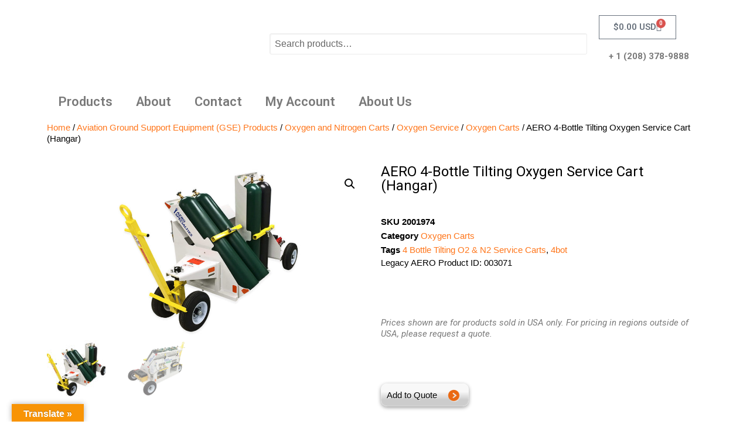

--- FILE ---
content_type: text/html; charset=UTF-8
request_url: https://www.aerospecialties.com/aviation-ground-support-equipment-gse-products/oxygen-and-nitrogen-carts/aircraft-oxygen-service-equipment/oxygen-carts/aero-4-bottle-tilting-oxygen-service-cart-hangar/
body_size: 46405
content:
<!DOCTYPE html>
<html lang="en-US">
<head><meta charset="UTF-8"><script>if(navigator.userAgent.match(/MSIE|Internet Explorer/i)||navigator.userAgent.match(/Trident\/7\..*?rv:11/i)){var href=document.location.href;if(!href.match(/[?&]noclsop/)){if(href.indexOf("?")==-1){if(href.indexOf("#")==-1){document.location.href=href+"?noclsop=1"}else{document.location.href=href.replace("#","?noclsop=1#")}}else{if(href.indexOf("#")==-1){document.location.href=href+"&noclsop=1"}else{document.location.href=href.replace("#","&noclsop=1#")}}}}</script><script>class RocketLazyLoadScripts{constructor(){this.triggerEvents=["keydown","mousedown","mousemove","touchmove","touchstart","touchend","wheel"],this.userEventHandler=this._triggerListener.bind(this),this.touchStartHandler=this._onTouchStart.bind(this),this.touchMoveHandler=this._onTouchMove.bind(this),this.touchEndHandler=this._onTouchEnd.bind(this),this.clickHandler=this._onClick.bind(this),this.interceptedClicks=[],window.addEventListener("pageshow",(e=>{this.persisted=e.persisted})),window.addEventListener("DOMContentLoaded",(()=>{this._preconnect3rdParties()})),this.delayedScripts={normal:[],async:[],defer:[]},this.allJQueries=[]}_addUserInteractionListener(e){document.hidden?e._triggerListener():(this.triggerEvents.forEach((t=>window.addEventListener(t,e.userEventHandler,{passive:!0}))),window.addEventListener("touchstart",e.touchStartHandler,{passive:!0}),window.addEventListener("mousedown",e.touchStartHandler),document.addEventListener("visibilitychange",e.userEventHandler))}_removeUserInteractionListener(){this.triggerEvents.forEach((e=>window.removeEventListener(e,this.userEventHandler,{passive:!0}))),document.removeEventListener("visibilitychange",this.userEventHandler)}_onTouchStart(e){"HTML"!==e.target.tagName&&(window.addEventListener("touchend",this.touchEndHandler),window.addEventListener("mouseup",this.touchEndHandler),window.addEventListener("touchmove",this.touchMoveHandler,{passive:!0}),window.addEventListener("mousemove",this.touchMoveHandler),e.target.addEventListener("click",this.clickHandler),this._renameDOMAttribute(e.target,"onclick","rocket-onclick"))}_onTouchMove(e){window.removeEventListener("touchend",this.touchEndHandler),window.removeEventListener("mouseup",this.touchEndHandler),window.removeEventListener("touchmove",this.touchMoveHandler,{passive:!0}),window.removeEventListener("mousemove",this.touchMoveHandler),e.target.removeEventListener("click",this.clickHandler),this._renameDOMAttribute(e.target,"rocket-onclick","onclick")}_onTouchEnd(e){window.removeEventListener("touchend",this.touchEndHandler),window.removeEventListener("mouseup",this.touchEndHandler),window.removeEventListener("touchmove",this.touchMoveHandler,{passive:!0}),window.removeEventListener("mousemove",this.touchMoveHandler)}_onClick(e){e.target.removeEventListener("click",this.clickHandler),this._renameDOMAttribute(e.target,"rocket-onclick","onclick"),this.interceptedClicks.push(e),e.preventDefault(),e.stopPropagation(),e.stopImmediatePropagation()}_replayClicks(){window.removeEventListener("touchstart",this.touchStartHandler,{passive:!0}),window.removeEventListener("mousedown",this.touchStartHandler),this.interceptedClicks.forEach((e=>{e.target.dispatchEvent(new MouseEvent("click",{view:e.view,bubbles:!0,cancelable:!0}))}))}_renameDOMAttribute(e,t,n){e.hasAttribute&&e.hasAttribute(t)&&(event.target.setAttribute(n,event.target.getAttribute(t)),event.target.removeAttribute(t))}_triggerListener(){this._removeUserInteractionListener(this),"loading"===document.readyState?document.addEventListener("DOMContentLoaded",this._loadEverythingNow.bind(this)):this._loadEverythingNow()}_preconnect3rdParties(){let e=[];document.querySelectorAll("script[type=rocketlazyloadscript]").forEach((t=>{if(t.hasAttribute("src")){const n=new URL(t.src).origin;n!==location.origin&&e.push({src:n,crossOrigin:t.crossOrigin||"module"===t.getAttribute("data-rocket-type")})}})),e=[...new Map(e.map((e=>[JSON.stringify(e),e]))).values()],this._batchInjectResourceHints(e,"preconnect")}async _loadEverythingNow(){this.lastBreath=Date.now(),this._delayEventListeners(),this._delayJQueryReady(this),this._handleDocumentWrite(),this._registerAllDelayedScripts(),this._preloadAllScripts(),await this._loadScriptsFromList(this.delayedScripts.normal),await this._loadScriptsFromList(this.delayedScripts.defer),await this._loadScriptsFromList(this.delayedScripts.async);try{await this._triggerDOMContentLoaded(),await this._triggerWindowLoad()}catch(e){}window.dispatchEvent(new Event("rocket-allScriptsLoaded")),this._replayClicks()}_registerAllDelayedScripts(){document.querySelectorAll("script[type=rocketlazyloadscript]").forEach((e=>{e.hasAttribute("src")?e.hasAttribute("async")&&!1!==e.async?this.delayedScripts.async.push(e):e.hasAttribute("defer")&&!1!==e.defer||"module"===e.getAttribute("data-rocket-type")?this.delayedScripts.defer.push(e):this.delayedScripts.normal.push(e):this.delayedScripts.normal.push(e)}))}async _transformScript(e){return await this._littleBreath(),new Promise((t=>{const n=document.createElement("script");[...e.attributes].forEach((e=>{let t=e.nodeName;"type"!==t&&("data-rocket-type"===t&&(t="type"),n.setAttribute(t,e.nodeValue))})),e.hasAttribute("src")?(n.addEventListener("load",t),n.addEventListener("error",t)):(n.text=e.text,t());try{e.parentNode.replaceChild(n,e)}catch(e){t()}}))}async _loadScriptsFromList(e){const t=e.shift();return t?(await this._transformScript(t),this._loadScriptsFromList(e)):Promise.resolve()}_preloadAllScripts(){this._batchInjectResourceHints([...this.delayedScripts.normal,...this.delayedScripts.defer,...this.delayedScripts.async],"preload")}_batchInjectResourceHints(e,t){var n=document.createDocumentFragment();e.forEach((e=>{if(e.src){const i=document.createElement("link");i.href=e.src,i.rel=t,"preconnect"!==t&&(i.as="script"),e.getAttribute&&"module"===e.getAttribute("data-rocket-type")&&(i.crossOrigin=!0),e.crossOrigin&&(i.crossOrigin=e.crossOrigin),n.appendChild(i)}})),document.head.appendChild(n)}_delayEventListeners(){let e={};function t(t,n){!function(t){function n(n){return e[t].eventsToRewrite.indexOf(n)>=0?"rocket-"+n:n}e[t]||(e[t]={originalFunctions:{add:t.addEventListener,remove:t.removeEventListener},eventsToRewrite:[]},t.addEventListener=function(){arguments[0]=n(arguments[0]),e[t].originalFunctions.add.apply(t,arguments)},t.removeEventListener=function(){arguments[0]=n(arguments[0]),e[t].originalFunctions.remove.apply(t,arguments)})}(t),e[t].eventsToRewrite.push(n)}function n(e,t){let n=e[t];Object.defineProperty(e,t,{get:()=>n||function(){},set(i){e["rocket"+t]=n=i}})}t(document,"DOMContentLoaded"),t(window,"DOMContentLoaded"),t(window,"load"),t(window,"pageshow"),t(document,"readystatechange"),n(document,"onreadystatechange"),n(window,"onload"),n(window,"onpageshow")}_delayJQueryReady(e){let t=window.jQuery;Object.defineProperty(window,"jQuery",{get:()=>t,set(n){if(n&&n.fn&&!e.allJQueries.includes(n)){n.fn.ready=n.fn.init.prototype.ready=function(t){e.domReadyFired?t.bind(document)(n):document.addEventListener("rocket-DOMContentLoaded",(()=>t.bind(document)(n)))};const t=n.fn.on;n.fn.on=n.fn.init.prototype.on=function(){if(this[0]===window){function e(e){return e.split(" ").map((e=>"load"===e||0===e.indexOf("load.")?"rocket-jquery-load":e)).join(" ")}"string"==typeof arguments[0]||arguments[0]instanceof String?arguments[0]=e(arguments[0]):"object"==typeof arguments[0]&&Object.keys(arguments[0]).forEach((t=>{delete Object.assign(arguments[0],{[e(t)]:arguments[0][t]})[t]}))}return t.apply(this,arguments),this},e.allJQueries.push(n)}t=n}})}async _triggerDOMContentLoaded(){this.domReadyFired=!0,await this._littleBreath(),document.dispatchEvent(new Event("rocket-DOMContentLoaded")),await this._littleBreath(),window.dispatchEvent(new Event("rocket-DOMContentLoaded")),await this._littleBreath(),document.dispatchEvent(new Event("rocket-readystatechange")),await this._littleBreath(),document.rocketonreadystatechange&&document.rocketonreadystatechange()}async _triggerWindowLoad(){await this._littleBreath(),window.dispatchEvent(new Event("rocket-load")),await this._littleBreath(),window.rocketonload&&window.rocketonload(),await this._littleBreath(),this.allJQueries.forEach((e=>e(window).trigger("rocket-jquery-load"))),await this._littleBreath();const e=new Event("rocket-pageshow");e.persisted=this.persisted,window.dispatchEvent(e),await this._littleBreath(),window.rocketonpageshow&&window.rocketonpageshow({persisted:this.persisted})}_handleDocumentWrite(){const e=new Map;document.write=document.writeln=function(t){const n=document.currentScript,i=document.createRange(),r=n.parentElement;let o=e.get(n);void 0===o&&(o=n.nextSibling,e.set(n,o));const s=document.createDocumentFragment();i.setStart(s,0),s.appendChild(i.createContextualFragment(t)),r.insertBefore(s,o)}}async _littleBreath(){Date.now()-this.lastBreath>45&&(await this._requestAnimFrame(),this.lastBreath=Date.now())}async _requestAnimFrame(){return document.hidden?new Promise((e=>setTimeout(e))):new Promise((e=>requestAnimationFrame(e)))}static run(){const e=new RocketLazyLoadScripts;e._addUserInteractionListener(e)}}RocketLazyLoadScripts.run();</script>
	
	<meta name="viewport" content="width=device-width, initial-scale=1.0, viewport-fit=cover" />		<title>AERO 4-Bottle Tilting Oxygen Service Cart (Hangar) – AERO Specialties</title><link rel="preload" as="style" href="https://fonts.googleapis.com/css?family=Lato%3A300%2C700%2C300italic%7CTitillium%20Web%3A600%7CRoboto%3A100%2C100italic%2C200%2C200italic%2C300%2C300italic%2C400%2C400italic%2C500%2C500italic%2C600%2C600italic%2C700%2C700italic%2C800%2C800italic%2C900%2C900italic%7CRoboto%20Slab%3A100%2C100italic%2C200%2C200italic%2C300%2C300italic%2C400%2C400italic%2C500%2C500italic%2C600%2C600italic%2C700%2C700italic%2C800%2C800italic%2C900%2C900italic&#038;display=swap" /><link rel="stylesheet" href="https://fonts.googleapis.com/css?family=Lato%3A300%2C700%2C300italic%7CTitillium%20Web%3A600%7CRoboto%3A100%2C100italic%2C200%2C200italic%2C300%2C300italic%2C400%2C400italic%2C500%2C500italic%2C600%2C600italic%2C700%2C700italic%2C800%2C800italic%2C900%2C900italic%7CRoboto%20Slab%3A100%2C100italic%2C200%2C200italic%2C300%2C300italic%2C400%2C400italic%2C500%2C500italic%2C600%2C600italic%2C700%2C700italic%2C800%2C800italic%2C900%2C900italic&#038;display=swap" media="print" onload="this.media='all'" /><noscript><link rel="stylesheet" href="https://fonts.googleapis.com/css?family=Lato%3A300%2C700%2C300italic%7CTitillium%20Web%3A600%7CRoboto%3A100%2C100italic%2C200%2C200italic%2C300%2C300italic%2C400%2C400italic%2C500%2C500italic%2C600%2C600italic%2C700%2C700italic%2C800%2C800italic%2C900%2C900italic%7CRoboto%20Slab%3A100%2C100italic%2C200%2C200italic%2C300%2C300italic%2C400%2C400italic%2C500%2C500italic%2C600%2C600italic%2C700%2C700italic%2C800%2C800italic%2C900%2C900italic&#038;display=swap" /></noscript><link rel="stylesheet" href="https://www.aerospecialties.com/wp-content/cache/min/1/07da9dda3d3a9c25624649b98b47627e.css" media="all" data-minify="1" />
<meta name='robots' content='max-image-preview:large' />
	<style>img:is([sizes="auto" i], [sizes^="auto," i]) { contain-intrinsic-size: 3000px 1500px }</style>
	<link rel='dns-prefetch' href='//translate.google.com' />
<link rel='dns-prefetch' href='//fonts.googleapis.com' />
<link href='https://fonts.gstatic.com' crossorigin rel='preconnect' />
<link rel="canonical" href="https://www.aerospecialties.com/aviation-ground-support-equipment-gse-products/oxygen-and-nitrogen-carts/aircraft-oxygen-service-equipment/oxygen-carts/aero-4-bottle-tilting-oxygen-service-cart-hangar/" />


<style id='classic-theme-styles-inline-css' type='text/css'>
/*! This file is auto-generated */
.wp-block-button__link{color:#fff;background-color:#32373c;border-radius:9999px;box-shadow:none;text-decoration:none;padding:calc(.667em + 2px) calc(1.333em + 2px);font-size:1.125em}.wp-block-file__button{background:#32373c;color:#fff;text-decoration:none}
</style>
<style id='global-styles-inline-css' type='text/css'>
:root{--wp--preset--aspect-ratio--square: 1;--wp--preset--aspect-ratio--4-3: 4/3;--wp--preset--aspect-ratio--3-4: 3/4;--wp--preset--aspect-ratio--3-2: 3/2;--wp--preset--aspect-ratio--2-3: 2/3;--wp--preset--aspect-ratio--16-9: 16/9;--wp--preset--aspect-ratio--9-16: 9/16;--wp--preset--color--black: #000000;--wp--preset--color--cyan-bluish-gray: #abb8c3;--wp--preset--color--white: #ffffff;--wp--preset--color--pale-pink: #f78da7;--wp--preset--color--vivid-red: #cf2e2e;--wp--preset--color--luminous-vivid-orange: #ff6900;--wp--preset--color--luminous-vivid-amber: #fcb900;--wp--preset--color--light-green-cyan: #7bdcb5;--wp--preset--color--vivid-green-cyan: #00d084;--wp--preset--color--pale-cyan-blue: #8ed1fc;--wp--preset--color--vivid-cyan-blue: #0693e3;--wp--preset--color--vivid-purple: #9b51e0;--wp--preset--gradient--vivid-cyan-blue-to-vivid-purple: linear-gradient(135deg,rgba(6,147,227,1) 0%,rgb(155,81,224) 100%);--wp--preset--gradient--light-green-cyan-to-vivid-green-cyan: linear-gradient(135deg,rgb(122,220,180) 0%,rgb(0,208,130) 100%);--wp--preset--gradient--luminous-vivid-amber-to-luminous-vivid-orange: linear-gradient(135deg,rgba(252,185,0,1) 0%,rgba(255,105,0,1) 100%);--wp--preset--gradient--luminous-vivid-orange-to-vivid-red: linear-gradient(135deg,rgba(255,105,0,1) 0%,rgb(207,46,46) 100%);--wp--preset--gradient--very-light-gray-to-cyan-bluish-gray: linear-gradient(135deg,rgb(238,238,238) 0%,rgb(169,184,195) 100%);--wp--preset--gradient--cool-to-warm-spectrum: linear-gradient(135deg,rgb(74,234,220) 0%,rgb(151,120,209) 20%,rgb(207,42,186) 40%,rgb(238,44,130) 60%,rgb(251,105,98) 80%,rgb(254,248,76) 100%);--wp--preset--gradient--blush-light-purple: linear-gradient(135deg,rgb(255,206,236) 0%,rgb(152,150,240) 100%);--wp--preset--gradient--blush-bordeaux: linear-gradient(135deg,rgb(254,205,165) 0%,rgb(254,45,45) 50%,rgb(107,0,62) 100%);--wp--preset--gradient--luminous-dusk: linear-gradient(135deg,rgb(255,203,112) 0%,rgb(199,81,192) 50%,rgb(65,88,208) 100%);--wp--preset--gradient--pale-ocean: linear-gradient(135deg,rgb(255,245,203) 0%,rgb(182,227,212) 50%,rgb(51,167,181) 100%);--wp--preset--gradient--electric-grass: linear-gradient(135deg,rgb(202,248,128) 0%,rgb(113,206,126) 100%);--wp--preset--gradient--midnight: linear-gradient(135deg,rgb(2,3,129) 0%,rgb(40,116,252) 100%);--wp--preset--font-size--small: 13px;--wp--preset--font-size--medium: 20px;--wp--preset--font-size--large: 36px;--wp--preset--font-size--x-large: 42px;--wp--preset--spacing--20: 0.44rem;--wp--preset--spacing--30: 0.67rem;--wp--preset--spacing--40: 1rem;--wp--preset--spacing--50: 1.5rem;--wp--preset--spacing--60: 2.25rem;--wp--preset--spacing--70: 3.38rem;--wp--preset--spacing--80: 5.06rem;--wp--preset--shadow--natural: 6px 6px 9px rgba(0, 0, 0, 0.2);--wp--preset--shadow--deep: 12px 12px 50px rgba(0, 0, 0, 0.4);--wp--preset--shadow--sharp: 6px 6px 0px rgba(0, 0, 0, 0.2);--wp--preset--shadow--outlined: 6px 6px 0px -3px rgba(255, 255, 255, 1), 6px 6px rgba(0, 0, 0, 1);--wp--preset--shadow--crisp: 6px 6px 0px rgba(0, 0, 0, 1);}:where(.is-layout-flex){gap: 0.5em;}:where(.is-layout-grid){gap: 0.5em;}body .is-layout-flex{display: flex;}.is-layout-flex{flex-wrap: wrap;align-items: center;}.is-layout-flex > :is(*, div){margin: 0;}body .is-layout-grid{display: grid;}.is-layout-grid > :is(*, div){margin: 0;}:where(.wp-block-columns.is-layout-flex){gap: 2em;}:where(.wp-block-columns.is-layout-grid){gap: 2em;}:where(.wp-block-post-template.is-layout-flex){gap: 1.25em;}:where(.wp-block-post-template.is-layout-grid){gap: 1.25em;}.has-black-color{color: var(--wp--preset--color--black) !important;}.has-cyan-bluish-gray-color{color: var(--wp--preset--color--cyan-bluish-gray) !important;}.has-white-color{color: var(--wp--preset--color--white) !important;}.has-pale-pink-color{color: var(--wp--preset--color--pale-pink) !important;}.has-vivid-red-color{color: var(--wp--preset--color--vivid-red) !important;}.has-luminous-vivid-orange-color{color: var(--wp--preset--color--luminous-vivid-orange) !important;}.has-luminous-vivid-amber-color{color: var(--wp--preset--color--luminous-vivid-amber) !important;}.has-light-green-cyan-color{color: var(--wp--preset--color--light-green-cyan) !important;}.has-vivid-green-cyan-color{color: var(--wp--preset--color--vivid-green-cyan) !important;}.has-pale-cyan-blue-color{color: var(--wp--preset--color--pale-cyan-blue) !important;}.has-vivid-cyan-blue-color{color: var(--wp--preset--color--vivid-cyan-blue) !important;}.has-vivid-purple-color{color: var(--wp--preset--color--vivid-purple) !important;}.has-black-background-color{background-color: var(--wp--preset--color--black) !important;}.has-cyan-bluish-gray-background-color{background-color: var(--wp--preset--color--cyan-bluish-gray) !important;}.has-white-background-color{background-color: var(--wp--preset--color--white) !important;}.has-pale-pink-background-color{background-color: var(--wp--preset--color--pale-pink) !important;}.has-vivid-red-background-color{background-color: var(--wp--preset--color--vivid-red) !important;}.has-luminous-vivid-orange-background-color{background-color: var(--wp--preset--color--luminous-vivid-orange) !important;}.has-luminous-vivid-amber-background-color{background-color: var(--wp--preset--color--luminous-vivid-amber) !important;}.has-light-green-cyan-background-color{background-color: var(--wp--preset--color--light-green-cyan) !important;}.has-vivid-green-cyan-background-color{background-color: var(--wp--preset--color--vivid-green-cyan) !important;}.has-pale-cyan-blue-background-color{background-color: var(--wp--preset--color--pale-cyan-blue) !important;}.has-vivid-cyan-blue-background-color{background-color: var(--wp--preset--color--vivid-cyan-blue) !important;}.has-vivid-purple-background-color{background-color: var(--wp--preset--color--vivid-purple) !important;}.has-black-border-color{border-color: var(--wp--preset--color--black) !important;}.has-cyan-bluish-gray-border-color{border-color: var(--wp--preset--color--cyan-bluish-gray) !important;}.has-white-border-color{border-color: var(--wp--preset--color--white) !important;}.has-pale-pink-border-color{border-color: var(--wp--preset--color--pale-pink) !important;}.has-vivid-red-border-color{border-color: var(--wp--preset--color--vivid-red) !important;}.has-luminous-vivid-orange-border-color{border-color: var(--wp--preset--color--luminous-vivid-orange) !important;}.has-luminous-vivid-amber-border-color{border-color: var(--wp--preset--color--luminous-vivid-amber) !important;}.has-light-green-cyan-border-color{border-color: var(--wp--preset--color--light-green-cyan) !important;}.has-vivid-green-cyan-border-color{border-color: var(--wp--preset--color--vivid-green-cyan) !important;}.has-pale-cyan-blue-border-color{border-color: var(--wp--preset--color--pale-cyan-blue) !important;}.has-vivid-cyan-blue-border-color{border-color: var(--wp--preset--color--vivid-cyan-blue) !important;}.has-vivid-purple-border-color{border-color: var(--wp--preset--color--vivid-purple) !important;}.has-vivid-cyan-blue-to-vivid-purple-gradient-background{background: var(--wp--preset--gradient--vivid-cyan-blue-to-vivid-purple) !important;}.has-light-green-cyan-to-vivid-green-cyan-gradient-background{background: var(--wp--preset--gradient--light-green-cyan-to-vivid-green-cyan) !important;}.has-luminous-vivid-amber-to-luminous-vivid-orange-gradient-background{background: var(--wp--preset--gradient--luminous-vivid-amber-to-luminous-vivid-orange) !important;}.has-luminous-vivid-orange-to-vivid-red-gradient-background{background: var(--wp--preset--gradient--luminous-vivid-orange-to-vivid-red) !important;}.has-very-light-gray-to-cyan-bluish-gray-gradient-background{background: var(--wp--preset--gradient--very-light-gray-to-cyan-bluish-gray) !important;}.has-cool-to-warm-spectrum-gradient-background{background: var(--wp--preset--gradient--cool-to-warm-spectrum) !important;}.has-blush-light-purple-gradient-background{background: var(--wp--preset--gradient--blush-light-purple) !important;}.has-blush-bordeaux-gradient-background{background: var(--wp--preset--gradient--blush-bordeaux) !important;}.has-luminous-dusk-gradient-background{background: var(--wp--preset--gradient--luminous-dusk) !important;}.has-pale-ocean-gradient-background{background: var(--wp--preset--gradient--pale-ocean) !important;}.has-electric-grass-gradient-background{background: var(--wp--preset--gradient--electric-grass) !important;}.has-midnight-gradient-background{background: var(--wp--preset--gradient--midnight) !important;}.has-small-font-size{font-size: var(--wp--preset--font-size--small) !important;}.has-medium-font-size{font-size: var(--wp--preset--font-size--medium) !important;}.has-large-font-size{font-size: var(--wp--preset--font-size--large) !important;}.has-x-large-font-size{font-size: var(--wp--preset--font-size--x-large) !important;}
:where(.wp-block-post-template.is-layout-flex){gap: 1.25em;}:where(.wp-block-post-template.is-layout-grid){gap: 1.25em;}
:where(.wp-block-columns.is-layout-flex){gap: 2em;}:where(.wp-block-columns.is-layout-grid){gap: 2em;}
:root :where(.wp-block-pullquote){font-size: 1.5em;line-height: 1.6;}
</style>





<link rel='stylesheet' id='woocommerce-smallscreen-css' href='https://www.aerospecialties.com/wp-content/plugins/woocommerce/assets/css/woocommerce-smallscreen.css' type='text/css' media='only screen and (max-width: 768px)' />

<style id='woocommerce-inline-inline-css' type='text/css'>
.woocommerce form .form-row .required { visibility: visible; }
</style>









<link rel='stylesheet' id='elementor-post-86672-css' href='https://www.aerospecialties.com/wp-content/uploads/elementor/css/post-86672.css' type='text/css' media='all' />

<link rel='stylesheet' id='elementor-global-css' href='https://www.aerospecialties.com/wp-content/uploads/elementor/css/global.css' type='text/css' media='all' />
<link rel='stylesheet' id='elementor-post-90829-css' href='https://www.aerospecialties.com/wp-content/uploads/elementor/css/post-90829.css' type='text/css' media='all' />
<link rel='stylesheet' id='elementor-post-90835-css' href='https://www.aerospecialties.com/wp-content/uploads/elementor/css/post-90835.css' type='text/css' media='all' />
<link rel='stylesheet' id='elementor-post-90840-css' href='https://www.aerospecialties.com/wp-content/uploads/elementor/css/post-90840.css' type='text/css' media='all' />







<link rel="preconnect" href="https://fonts.gstatic.com/" crossorigin><script type="text/template" id="tmpl-variation-template">
	<div class="woocommerce-variation-description">{{{ data.variation.variation_description }}}</div>
	<div class="woocommerce-variation-price">{{{ data.variation.price_html }}}</div>
	<div class="woocommerce-variation-availability">{{{ data.variation.availability_html }}}</div>
</script>
<script type="text/template" id="tmpl-unavailable-variation-template">
	<p role="alert">Sorry, this product is unavailable. Please choose a different combination.</p>
</script>
<script type="text/javascript" src="https://www.aerospecialties.com/wp-includes/js/jquery/jquery.min.js" id="jquery-core-js" defer></script>
<script type="rocketlazyloadscript" data-rocket-type="text/javascript" src="https://www.aerospecialties.com/wp-content/plugins/ajax-category-menu/js/store.min.js" id="jquery-store-js" defer></script>
<script type="text/javascript" id="ajax-category-menu-js-extra">
/* <![CDATA[ */
var ajax_category = {"ajaxurl":"https:\/\/www.aerospecialties.com\/wp-admin\/admin-ajax.php"};
/* ]]> */
</script>
<script type="rocketlazyloadscript" data-minify="1" data-rocket-type="text/javascript" src="https://www.aerospecialties.com/wp-content/cache/min/1/wp-content/plugins/ajax-category-menu/js/ajax.category.menu.js?ver=1767737548" id="ajax-category-menu-js" defer></script>
<script type="rocketlazyloadscript" data-rocket-type="text/javascript" src="https://www.aerospecialties.com/wp-content/plugins/woocommerce/assets/js/accounting/accounting.min.js" id="accounting-js" defer></script>
<script type="rocketlazyloadscript" data-rocket-type="text/javascript" src="https://www.aerospecialties.com/wp-includes/js/underscore.min.js" id="underscore-js" defer></script>
<script type="text/javascript" id="wp-util-js-extra">
/* <![CDATA[ */
var _wpUtilSettings = {"ajax":{"url":"\/wp-admin\/admin-ajax.php"}};
/* ]]> */
</script>
<script type="rocketlazyloadscript" data-rocket-type="text/javascript" src="https://www.aerospecialties.com/wp-includes/js/wp-util.min.js" id="wp-util-js" defer></script>
<script type="rocketlazyloadscript" data-rocket-type="text/javascript" src="https://www.aerospecialties.com/wp-content/plugins/woocommerce/assets/js/jquery-blockui/jquery.blockUI.min.js" id="jquery-blockui-js" data-wp-strategy="defer" defer></script>
<script type="rocketlazyloadscript" data-rocket-type="text/javascript" src="https://www.aerospecialties.com/wp-includes/js/jquery/ui/core.min.js" id="jquery-ui-core-js" defer></script>
<script type="text/javascript" id="wc-add-to-cart-js-extra">
/* <![CDATA[ */
var wc_add_to_cart_params = {"ajax_url":"\/wp-admin\/admin-ajax.php","wc_ajax_url":"\/?wc-ajax=%%endpoint%%","i18n_view_cart":"View cart","cart_url":"https:\/\/www.aerospecialties.com\/cart\/","is_cart":"","cart_redirect_after_add":"no"};
/* ]]> */
</script>
<script type="rocketlazyloadscript" data-rocket-type="text/javascript" src="https://www.aerospecialties.com/wp-content/plugins/woocommerce/assets/js/frontend/add-to-cart.min.js" id="wc-add-to-cart-js" defer="defer" data-wp-strategy="defer"></script>
<script type="text/javascript" src="https://www.aerospecialties.com/wp-content/plugins/woocommerce/assets/js/zoom/jquery.zoom.min.js" id="zoom-js" defer="defer" data-wp-strategy="defer"></script>
<script type="text/javascript" src="https://www.aerospecialties.com/wp-content/plugins/woocommerce/assets/js/flexslider/jquery.flexslider.min.js" id="flexslider-js" defer="defer" data-wp-strategy="defer"></script>
<script type="text/javascript" src="https://www.aerospecialties.com/wp-content/plugins/woocommerce/assets/js/photoswipe/photoswipe.min.js" id="photoswipe-js" defer="defer" data-wp-strategy="defer"></script>
<script type="text/javascript" src="https://www.aerospecialties.com/wp-content/plugins/woocommerce/assets/js/photoswipe/photoswipe-ui-default.min.js" id="photoswipe-ui-default-js" defer="defer" data-wp-strategy="defer"></script>
<script type="text/javascript" id="wc-single-product-js-extra">
/* <![CDATA[ */
var wc_single_product_params = {"i18n_required_rating_text":"Please select a rating","i18n_rating_options":["1 of 5 stars","2 of 5 stars","3 of 5 stars","4 of 5 stars","5 of 5 stars"],"i18n_product_gallery_trigger_text":"View full-screen image gallery","review_rating_required":"yes","flexslider":{"rtl":false,"animation":"slide","smoothHeight":true,"directionNav":false,"controlNav":"thumbnails","slideshow":false,"animationSpeed":500,"animationLoop":false,"allowOneSlide":false},"zoom_enabled":"1","zoom_options":[],"photoswipe_enabled":"1","photoswipe_options":{"shareEl":false,"closeOnScroll":false,"history":false,"hideAnimationDuration":0,"showAnimationDuration":0},"flexslider_enabled":"1"};
/* ]]> */
</script>
<script type="text/javascript" src="https://www.aerospecialties.com/wp-content/plugins/woocommerce/assets/js/frontend/single-product.min.js" id="wc-single-product-js" defer="defer" data-wp-strategy="defer"></script>
<script type="rocketlazyloadscript" data-rocket-type="text/javascript" src="https://www.aerospecialties.com/wp-content/plugins/woocommerce/assets/js/js-cookie/js.cookie.min.js" id="js-cookie-js" defer="defer" data-wp-strategy="defer"></script>
<script type="text/javascript" id="woocommerce-js-extra">
/* <![CDATA[ */
var woocommerce_params = {"ajax_url":"\/wp-admin\/admin-ajax.php","wc_ajax_url":"\/?wc-ajax=%%endpoint%%","i18n_password_show":"Show password","i18n_password_hide":"Hide password"};
/* ]]> */
</script>
<script type="rocketlazyloadscript" data-rocket-type="text/javascript" src="https://www.aerospecialties.com/wp-content/plugins/woocommerce/assets/js/frontend/woocommerce.min.js" id="woocommerce-js" defer="defer" data-wp-strategy="defer"></script>
<script type="rocketlazyloadscript" data-rocket-type="text/javascript" src="https://www.aerospecialties.com/wp-includes/js/jquery/ui/mouse.min.js" id="jquery-ui-mouse-js" defer></script>
<script type="rocketlazyloadscript" data-rocket-type="text/javascript" src="https://www.aerospecialties.com/wp-includes/js/jquery/ui/slider.min.js" id="jquery-ui-slider-js" defer></script>
<script type="rocketlazyloadscript" data-minify="1" data-rocket-type="text/javascript" src="https://www.aerospecialties.com/wp-content/cache/min/1/wp-content/plugins/woocommerce-product-filters/assets/js/front-vendor.js?ver=1767737548" id="wcpf-plugin-vendor-script-js" defer></script>
<script type="text/javascript" id="wcpf-plugin-script-js-extra">
/* <![CDATA[ */
var WCPFData = {"registerEntities":{"Project":{"id":"Project","class":"WooCommerce_Product_Filter_Plugin\\Entity","post_type":"wcpf_project","label":"Project","default_options":{"urlNavigation":"query","filteringStarts":"auto","urlNavigationOptions":[],"useComponents":["pagination","sorting","results-count","page-title","breadcrumb"],"paginationAjax":true,"sortingAjax":true,"productsContainerSelector":".products","paginationSelector":".woocommerce-pagination","resultCountSelector":".woocommerce-result-count","sortingSelector":".woocommerce-ordering","pageTitleSelector":".woocommerce-products-header__title","breadcrumbSelector":".woocommerce-breadcrumb","multipleContainersForProducts":true},"is_grouped":true,"editor_component_class":"WooCommerce_Product_Filter_Plugin\\Project\\Editor_Component","filter_component_class":"WooCommerce_Product_Filter_Plugin\\Project\\Filter_Component","variations":false},"BoxListField":{"id":"BoxListField","class":"WooCommerce_Product_Filter_Plugin\\Entity","post_type":"wcpf_item","label":"Box List","default_options":{"itemsSource":"attribute","itemsDisplay":"all","queryType":"or","itemsDisplayHierarchical":true,"displayHierarchicalCollapsed":false,"displayTitle":true,"displayToggleContent":true,"defaultToggleState":"show","cssClass":"","actionForEmptyOptions":"hide","displayProductCount":true,"productCountPolicy":"for-option-only","multiSelect":true,"boxSize":"45px"},"is_grouped":false,"editor_component_class":"WooCommerce_Product_Filter_Plugin\\Field\\Box_list\\Editor_Component","filter_component_class":"WooCommerce_Product_Filter_Plugin\\Field\\Box_List\\Filter_Component","variations":true},"CheckBoxListField":{"id":"CheckBoxListField","class":"WooCommerce_Product_Filter_Plugin\\Entity","post_type":"wcpf_item","label":"Checkbox","default_options":{"itemsSource":"attribute","itemsDisplay":"all","queryType":"or","itemsDisplayHierarchical":true,"displayHierarchicalCollapsed":false,"displayTitle":true,"displayToggleContent":true,"defaultToggleState":"show","cssClass":"","actionForEmptyOptions":"hide","displayProductCount":true,"productCountPolicy":"for-option-only","seeMoreOptionsBy":"scrollbar","heightOfVisibleContent":12},"is_grouped":false,"editor_component_class":"WooCommerce_Product_Filter_Plugin\\Field\\Check_Box_List\\Editor_Component","filter_component_class":"WooCommerce_Product_Filter_Plugin\\Field\\Check_Box_List\\Filter_Component","variations":true},"DropDownListField":{"id":"DropDownListField","class":"WooCommerce_Product_Filter_Plugin\\Entity","post_type":"wcpf_item","label":"Drop Down","default_options":{"itemsSource":"attribute","itemsDisplay":"all","queryType":"or","itemsDisplayHierarchical":true,"displayHierarchicalCollapsed":false,"displayTitle":true,"displayToggleContent":true,"defaultToggleState":"show","cssClass":"","actionForEmptyOptions":"hide","displayProductCount":true,"productCountPolicy":"for-option-only","titleItemReset":"Show all"},"is_grouped":false,"editor_component_class":"WooCommerce_Product_Filter_Plugin\\Field\\Drop_Down_List\\Editor_Component","filter_component_class":"WooCommerce_Product_Filter_Plugin\\Field\\Drop_Down_List\\Filter_Component","variations":true},"ButtonField":{"id":"ButtonField","class":"WooCommerce_Product_Filter_Plugin\\Entity","post_type":"wcpf_item","label":"Button","default_options":{"cssClass":"","action":"reset"},"is_grouped":false,"editor_component_class":"WooCommerce_Product_Filter_Plugin\\Field\\Button\\Editor_Component","filter_component_class":"WooCommerce_Product_Filter_Plugin\\Field\\Button\\Filter_Component","variations":true},"ColorListField":{"id":"ColorListField","class":"WooCommerce_Product_Filter_Plugin\\Entity","post_type":"wcpf_item","label":"Colors","default_options":{"itemsSource":"attribute","itemsDisplay":"all","queryType":"or","itemsDisplayHierarchical":true,"displayHierarchicalCollapsed":false,"displayTitle":true,"displayToggleContent":true,"defaultToggleState":"show","cssClass":"","actionForEmptyOptions":"hide","displayProductCount":true,"productCountPolicy":"for-option-only","optionKey":"colors"},"is_grouped":false,"editor_component_class":"WooCommerce_Product_Filter_Plugin\\Field\\Color_List\\Editor_Component","filter_component_class":"WooCommerce_Product_Filter_Plugin\\Field\\Color_List\\Filter_Component","variations":true},"RadioListField":{"id":"RadioListField","class":"WooCommerce_Product_Filter_Plugin\\Entity","post_type":"wcpf_item","label":"Radio","default_options":{"itemsSource":"attribute","itemsDisplay":"all","queryType":"or","itemsDisplayHierarchical":true,"displayHierarchicalCollapsed":false,"displayTitle":true,"displayToggleContent":true,"defaultToggleState":"show","cssClass":"","actionForEmptyOptions":"hide","displayProductCount":true,"productCountPolicy":"for-option-only","titleItemReset":"Show all","seeMoreOptionsBy":"scrollbar","heightOfVisibleContent":12},"is_grouped":false,"editor_component_class":"WooCommerce_Product_Filter_Plugin\\Field\\Radio_List\\Editor_Component","filter_component_class":"WooCommerce_Product_Filter_Plugin\\Field\\Radio_List\\Filter_Component","variations":true},"TextListField":{"id":"TextListField","class":"WooCommerce_Product_Filter_Plugin\\Entity","post_type":"wcpf_item","label":"Text List","default_options":{"itemsSource":"attribute","itemsDisplay":"all","queryType":"or","itemsDisplayHierarchical":true,"displayHierarchicalCollapsed":false,"displayTitle":true,"displayToggleContent":true,"defaultToggleState":"show","cssClass":"","actionForEmptyOptions":"hide","displayProductCount":true,"productCountPolicy":"for-option-only","multiSelect":true,"useInlineStyle":false},"is_grouped":false,"editor_component_class":"WooCommerce_Product_Filter_Plugin\\Field\\Text_List\\Editor_Component","filter_component_class":"WooCommerce_Product_Filter_Plugin\\Field\\Text_List\\Filter_Component","variations":true},"PriceSliderField":{"id":"PriceSliderField","class":"WooCommerce_Product_Filter_Plugin\\Entity","post_type":"wcpf_item","label":"Price slider","default_options":{"minPriceOptionKey":"min-price","maxPriceOptionKey":"max-price","optionKey":"price","optionKeyFormat":"dash","cssClass":"","displayMinMaxInput":true,"displayTitle":true,"displayToggleContent":true,"defaultToggleState":"show","displayPriceLabel":true},"is_grouped":false,"editor_component_class":"WooCommerce_Product_Filter_Plugin\\Field\\Price_Slider\\Editor_Component","filter_component_class":"WooCommerce_Product_Filter_Plugin\\Field\\Price_Slider\\Filter_Component","variations":false},"SimpleBoxLayout":{"id":"SimpleBoxLayout","class":"WooCommerce_Product_Filter_Plugin\\Entity","post_type":"wcpf_item","label":"Simple Box","default_options":{"displayToggleContent":true,"defaultToggleState":"show","cssClass":""},"is_grouped":true,"editor_component_class":"WooCommerce_Product_Filter_Plugin\\Layout\\Simple_Box\\Editor_Component","filter_component_class":"WooCommerce_Product_Filter_Plugin\\Layout\\Simple_Box\\Filter_Component","variations":false},"ColumnsLayout":{"id":"ColumnsLayout","class":"WooCommerce_Product_Filter_Plugin\\Entity","post_type":"wcpf_item","label":"Columns","default_options":{"columns":[{"entities":[],"options":{"width":"50%"}}]},"is_grouped":true,"editor_component_class":"WooCommerce_Product_Filter_Plugin\\Layout\\Columns\\Editor_Component","filter_component_class":"WooCommerce_Product_Filter_Plugin\\Layout\\Columns\\Filter_Component","variations":false}},"messages":{"selectNoMatchesFound":"No matches found"},"selectors":{"productsContainer":".products","paginationContainer":".woocommerce-pagination","resultCount":".woocommerce-result-count","sorting":".woocommerce-ordering","pageTitle":".woocommerce-products-header__title","breadcrumb":".woocommerce-breadcrumb"},"pageUrl":"https:\/\/www.aerospecialties.com\/aviation-ground-support-equipment-gse-products\/oxygen-and-nitrogen-carts\/aircraft-oxygen-service-equipment\/oxygen-carts\/aero-4-bottle-tilting-oxygen-service-cart-hangar\/","isPaged":"","scriptAfterProductsUpdate":"","scrollTop":"no","priceFormat":{"currencyFormatNumDecimals":0,"currencyFormatSymbol":"&#36;","currencyFormatDecimalSep":".","currencyFormatThousandSep":",","currencyFormat":"%s%v&nbsp;USD"}};
/* ]]> */
</script>
<script type="rocketlazyloadscript" data-minify="1" data-rocket-type="text/javascript" src="https://www.aerospecialties.com/wp-content/cache/min/1/wp-content/plugins/woocommerce-product-filters/assets/build/js/plugin.js?ver=1767737548" id="wcpf-plugin-script-js" defer></script>
<script type="rocketlazyloadscript" data-minify="1" data-rocket-type="text/javascript" src="https://www.aerospecialties.com/wp-content/cache/min/1/wp-content/themes/aero-specialties/js/responsive-menu.js?ver=1767737548" id="enterprise-responsive-menu-js" defer></script>
<script type="rocketlazyloadscript" data-minify="1" data-rocket-type="text/javascript" src="https://www.aerospecialties.com/wp-content/cache/min/1/wp-content/themes/aero-specialties/js/secondarymenu.js?ver=1767737548" id="secondary-menu-js" defer></script>
		<script type="rocketlazyloadscript">
			window.wc_ga_pro = {};

			window.wc_ga_pro.ajax_url = 'https://www.aerospecialties.com/wp-admin/admin-ajax.php';

			window.wc_ga_pro.available_gateways = {"paytrace":"Credit\/Debit Card"};

			// interpolate json by replacing placeholders with variables (only used by UA tracking)
			window.wc_ga_pro.interpolate_json = function( object, variables ) {

				if ( ! variables ) {
					return object;
				}

				let j = JSON.stringify( object );

				for ( let k in variables ) {
					j = j.split( '{$' + k + '}' ).join( variables[ k ] );
				}

				return JSON.parse( j );
			};

			// return the title for a payment gateway
			window.wc_ga_pro.get_payment_method_title = function( payment_method ) {
				return window.wc_ga_pro.available_gateways[ payment_method ] || payment_method;
			};

			// check if an email is valid
			window.wc_ga_pro.is_valid_email = function( email ) {
				return /[^\s@]+@[^\s@]+\.[^\s@]+/.test( email );
			};
		</script>
				<!-- Start WooCommerce Google Analytics Pro -->
				<script type="rocketlazyloadscript">window.addEventListener('DOMContentLoaded', function() {
			(function(i,s,o,g,r,a,m){i['GoogleAnalyticsObject']=r;i[r]=i[r]||function(){
				(i[r].q=i[r].q||[]).push(arguments)},i[r].l=1*new Date();a=s.createElement(o),
				m=s.getElementsByTagName(o)[0];a.async=1;a.src=g;m.parentNode.insertBefore(a,m)
			})(window,document,'script','https://www.google-analytics.com/analytics.js','ga');
						ga( 'create', 'UA-17095652-1', {"cookieDomain":"auto"} );
			ga( 'set', 'forceSSL', true );
																		ga( 'require', 'ec' );

			
			(function() {

				// trigger an event the old-fashioned way to avoid a jQuery dependency and still support IE
				const event = document.createEvent('Event');

				event.initEvent( 'wc_google_analytics_pro_loaded', true, true );

				document.dispatchEvent( event );
			})();
		});</script>
				<!-- end WooCommerce Google Analytics Pro -->
		<style>.goog-tooltip{display: none!important;}.goog-tooltip:hover{display: none!important;}.goog-text-highlight{background-color:transparent!important;border:none!important;box-shadow:none!important;}#google_language_translator select.goog-te-combo{color:#32373c;}#flags{display:none;}div.skiptranslate{display:none!important;}body{top:0px!important;}#goog-gt-{display:none!important;}font font{background-color:transparent!important;box-shadow:none!important;position:initial!important;}#glt-translate-trigger{left:20px;right:auto;}#glt-translate-trigger > span{color:#ffffff;}#glt-translate-trigger{background:#f89406;}.goog-te-gadget .goog-te-combo{width:100%;}</style><script type="rocketlazyloadscript">  var el_i13_login_captcha=null; var el_i13_register_captcha=null; </script><!-- Starting: WooCommerce Conversion Tracking (https://wordpress.org/plugins/woocommerce-conversion-tracking/) -->
<!-- End: WooCommerce Conversion Tracking Codes -->
<link rel="icon" href="https://www.aerospecialties.com/wp-content/themes/aero-specialties/images/favicon.ico" />
<meta name="norton-safeweb-site-verification" content="f3xr2hhfvuv3ka89be1b4osa1bybhnmo0gj03gmp3-3ed9pi1uebcone4l28phpddu-gfzi66lsnior94btgjz0qe8g8uvxzonrii5z6v92dnh8txhbc3ai69iazmz5-" />
<script type="rocketlazyloadscript" data-rocket-type="text/javascript" async src=https://pm.geniusmonkey.com/gm.js?id=1028352027&z=1></script>

<script type="rocketlazyloadscript" data-rocket-type="text/javascript">var gm583=new Image();gm583.src='https://pm.geniusmonkey.com/gm.png?id=226612035&customer_id={customer_id}&order_number={order_number}&order_total={order_total}&currency={currency}&customer_email={customer_email}';document.body.appendChild(gm583);
</script>	<noscript><style>.woocommerce-product-gallery{ opacity: 1 !important; }</style></noscript>
	<meta name="generator" content="Elementor 3.23.4; features: additional_custom_breakpoints, e_lazyload; settings: css_print_method-external, google_font-enabled, font_display-auto">
			<style>
				.e-con.e-parent:nth-of-type(n+4):not(.e-lazyloaded):not(.e-no-lazyload),
				.e-con.e-parent:nth-of-type(n+4):not(.e-lazyloaded):not(.e-no-lazyload) * {
					background-image: none !important;
				}
				@media screen and (max-height: 1024px) {
					.e-con.e-parent:nth-of-type(n+3):not(.e-lazyloaded):not(.e-no-lazyload),
					.e-con.e-parent:nth-of-type(n+3):not(.e-lazyloaded):not(.e-no-lazyload) * {
						background-image: none !important;
					}
				}
				@media screen and (max-height: 640px) {
					.e-con.e-parent:nth-of-type(n+2):not(.e-lazyloaded):not(.e-no-lazyload),
					.e-con.e-parent:nth-of-type(n+2):not(.e-lazyloaded):not(.e-no-lazyload) * {
						background-image: none !important;
					}
				}
			</style>
			
        <div id="wdm-cart-count" style="display:none" data-display-bubble="0">
            <a href='https://www.aerospecialties.com/quote-list/' class='wdm-cart-count-link' title="0 product added in Inquiry Cart">
                <span class='wdm-quoteupicon wdm-quoteupicon-list'></span><span class='wdm-quoteupicon-count'>0</span>
            </a>
        </div>
        		<style type="text/css" id="wp-custom-css">
			.woocommerce div.product div.images.woocommerce-product-gallery {
		margin-right: 10px;
}

.aero-mobile-slide {
		display: none;
  margin-left: auto;
  margin-right: auto;
  width: 100%;
}

.aero-slider-wrapper .widget {
		margin-bottom: 0;
}


@media only screen and (max-width:700px) {
.aero-mobile-slide {
		display: block;
    align-content: center;
}
.widget_search {
    float: right !important;
}
}
.wplc_gdpr_privacy_notice {
    display: none;
}		</style>
		<noscript><style id="rocket-lazyload-nojs-css">.rll-youtube-player, [data-lazy-src]{display:none !important;}</style></noscript></head>
<body class="wp-singular product-template-default single single-product postid-26829 wp-theme-genesis wp-child-theme-aero-specialties theme-genesis woocommerce woocommerce-page woocommerce-no-js sidebar-content genesis-breadcrumbs-visible genesis-footer-widgets-visible elementor-default elementor-template-full-width elementor-kit-86672 elementor-page-90840">
		<div data-elementor-type="header" data-elementor-id="90829" class="elementor elementor-90829 elementor-location-header" data-elementor-post-type="elementor_library">
					<header class="elementor-section elementor-top-section elementor-element elementor-element-6a6ce99d elementor-section-content-middle elementor-section-height-min-height elementor-section-boxed elementor-section-height-default elementor-section-items-middle" data-id="6a6ce99d" data-element_type="section" data-settings="{&quot;background_background&quot;:&quot;classic&quot;}">
						<div class="elementor-container elementor-column-gap-default">
					<div class="elementor-column elementor-col-33 elementor-top-column elementor-element elementor-element-6d88f6a5" data-id="6d88f6a5" data-element_type="column">
			<div class="elementor-widget-wrap elementor-element-populated">
						<div class="elementor-element elementor-element-12cd2662 elementor-widget elementor-widget-image" data-id="12cd2662" data-element_type="widget" data-widget_type="image.default">
				<div class="elementor-widget-container">
														<a href="/">
							<img width="300" height="106" src="data:image/svg+xml,%3Csvg%20xmlns='http://www.w3.org/2000/svg'%20viewBox='0%200%20300%20106'%3E%3C/svg%3E" class="attachment-medium size-medium wp-image-90901" alt="" data-lazy-srcset="https://www.aerospecialties.com/wp-content/uploads/2022/05/Aero-logo-1-300x106.png 300w, https://www.aerospecialties.com/wp-content/uploads/2022/05/Aero-logo-1-1024x360.png 1024w, https://www.aerospecialties.com/wp-content/uploads/2022/05/Aero-logo-1-150x53.png 150w, https://www.aerospecialties.com/wp-content/uploads/2022/05/Aero-logo-1-768x270.png 768w, https://www.aerospecialties.com/wp-content/uploads/2022/05/Aero-logo-1-1536x540.png 1536w, https://www.aerospecialties.com/wp-content/uploads/2022/05/Aero-logo-1-2048x720.png 2048w, https://www.aerospecialties.com/wp-content/uploads/2022/05/Aero-logo-1-192x68.png 192w, https://www.aerospecialties.com/wp-content/uploads/2022/05/Aero-logo-1-600x211.png 600w" data-lazy-sizes="(max-width: 300px) 100vw, 300px" data-lazy-src="https://www.aerospecialties.com/wp-content/uploads/2022/05/Aero-logo-1-300x106.png" /><noscript><img width="300" height="106" src="https://www.aerospecialties.com/wp-content/uploads/2022/05/Aero-logo-1-300x106.png" class="attachment-medium size-medium wp-image-90901" alt="" srcset="https://www.aerospecialties.com/wp-content/uploads/2022/05/Aero-logo-1-300x106.png 300w, https://www.aerospecialties.com/wp-content/uploads/2022/05/Aero-logo-1-1024x360.png 1024w, https://www.aerospecialties.com/wp-content/uploads/2022/05/Aero-logo-1-150x53.png 150w, https://www.aerospecialties.com/wp-content/uploads/2022/05/Aero-logo-1-768x270.png 768w, https://www.aerospecialties.com/wp-content/uploads/2022/05/Aero-logo-1-1536x540.png 1536w, https://www.aerospecialties.com/wp-content/uploads/2022/05/Aero-logo-1-2048x720.png 2048w, https://www.aerospecialties.com/wp-content/uploads/2022/05/Aero-logo-1-192x68.png 192w, https://www.aerospecialties.com/wp-content/uploads/2022/05/Aero-logo-1-600x211.png 600w" sizes="(max-width: 300px) 100vw, 300px" /></noscript>								</a>
													</div>
				</div>
					</div>
		</div>
				<div class="elementor-column elementor-col-33 elementor-top-column elementor-element elementor-element-617c1c35" data-id="617c1c35" data-element_type="column">
			<div class="elementor-widget-wrap elementor-element-populated">
						<div class="elementor-element elementor-element-1548a499 elementor-menu-cart--empty-indicator-hide elementor-hidden-desktop toggle-icon--cart-medium elementor-menu-cart--items-indicator-bubble elementor-menu-cart--cart-type-side-cart elementor-menu-cart--show-remove-button-yes elementor-widget elementor-widget-woocommerce-menu-cart" data-id="1548a499" data-element_type="widget" data-settings="{&quot;cart_type&quot;:&quot;side-cart&quot;,&quot;open_cart&quot;:&quot;click&quot;,&quot;automatically_open_cart&quot;:&quot;no&quot;}" data-widget_type="woocommerce-menu-cart.default">
				<div class="elementor-widget-container">
					<div class="elementor-menu-cart__wrapper">
							<div class="elementor-menu-cart__toggle_wrapper">
					<div class="elementor-menu-cart__container elementor-lightbox" aria-hidden="true">
						<div class="elementor-menu-cart__main" aria-hidden="true">
									<div class="elementor-menu-cart__close-button">
					</div>
									<div class="widget_shopping_cart_content">
															</div>
						</div>
					</div>
							<div class="elementor-menu-cart__toggle elementor-button-wrapper">
			<a id="elementor-menu-cart__toggle_button" href="#" class="elementor-menu-cart__toggle_button elementor-button elementor-size-sm" aria-expanded="false">
				<span class="elementor-button-text"><span class="woocommerce-Price-amount amount"><bdi><span class="woocommerce-Price-currencySymbol">&#36;</span>0.00&nbsp;USD</bdi></span></span>
				<span class="elementor-button-icon">
					<span class="elementor-button-icon-qty" data-counter="0">0</span>
					<i class="eicon-cart-medium"></i>					<span class="elementor-screen-only">Cart</span>
				</span>
			</a>
		</div>
						</div>
					</div> <!-- close elementor-menu-cart__wrapper -->
				</div>
				</div>
				<div class="elementor-element elementor-element-789b690f elementor-widget__width-inherit elementor-hidden-tablet elementor-hidden-mobile elementor-widget elementor-widget-wp-widget-woocommerce_product_search" data-id="789b690f" data-element_type="widget" data-widget_type="wp-widget-woocommerce_product_search.default">
				<div class="elementor-widget-container">
			<div class="woocommerce widget_product_search"><form role="search" method="get" class="woocommerce-product-search" action="https://www.aerospecialties.com/">
	<label class="screen-reader-text" for="woocommerce-product-search-field-0">Search for:</label>
	<input type="search" id="woocommerce-product-search-field-0" class="search-field" placeholder="Search products&hellip;" value="" name="s" />
	<button type="submit" value="Search" class="">Search</button>
	<input type="hidden" name="post_type" value="product" />
</form>
</div>		</div>
				</div>
					</div>
		</div>
				<div class="elementor-column elementor-col-33 elementor-top-column elementor-element elementor-element-54db6366" data-id="54db6366" data-element_type="column">
			<div class="elementor-widget-wrap elementor-element-populated">
						<div class="elementor-element elementor-element-856b9ce toggle-icon--cart-medium elementor-menu-cart--items-indicator-bubble elementor-menu-cart--show-subtotal-yes elementor-menu-cart--cart-type-side-cart elementor-menu-cart--show-remove-button-yes elementor-widget elementor-widget-woocommerce-menu-cart" data-id="856b9ce" data-element_type="widget" data-settings="{&quot;cart_type&quot;:&quot;side-cart&quot;,&quot;open_cart&quot;:&quot;click&quot;,&quot;automatically_open_cart&quot;:&quot;no&quot;}" data-widget_type="woocommerce-menu-cart.default">
				<div class="elementor-widget-container">
					<div class="elementor-menu-cart__wrapper">
							<div class="elementor-menu-cart__toggle_wrapper">
					<div class="elementor-menu-cart__container elementor-lightbox" aria-hidden="true">
						<div class="elementor-menu-cart__main" aria-hidden="true">
									<div class="elementor-menu-cart__close-button">
					</div>
									<div class="widget_shopping_cart_content">
															</div>
						</div>
					</div>
							<div class="elementor-menu-cart__toggle elementor-button-wrapper">
			<a id="elementor-menu-cart__toggle_button" href="#" class="elementor-menu-cart__toggle_button elementor-button elementor-size-sm" aria-expanded="false">
				<span class="elementor-button-text"><span class="woocommerce-Price-amount amount"><bdi><span class="woocommerce-Price-currencySymbol">&#36;</span>0.00&nbsp;USD</bdi></span></span>
				<span class="elementor-button-icon">
					<span class="elementor-button-icon-qty" data-counter="0">0</span>
					<i class="eicon-cart-medium"></i>					<span class="elementor-screen-only">Cart</span>
				</span>
			</a>
		</div>
						</div>
					</div> <!-- close elementor-menu-cart__wrapper -->
				</div>
				</div>
				<div class="elementor-element elementor-element-19225a0b elementor-widget__width-inherit elementor-hidden-desktop elementor-widget elementor-widget-wp-widget-woocommerce_product_search" data-id="19225a0b" data-element_type="widget" data-widget_type="wp-widget-woocommerce_product_search.default">
				<div class="elementor-widget-container">
			<div class="woocommerce widget_product_search"><form role="search" method="get" class="woocommerce-product-search" action="https://www.aerospecialties.com/">
	<label class="screen-reader-text" for="woocommerce-product-search-field-1">Search for:</label>
	<input type="search" id="woocommerce-product-search-field-1" class="search-field" placeholder="Search products&hellip;" value="" name="s" />
	<button type="submit" value="Search" class="">Search</button>
	<input type="hidden" name="post_type" value="product" />
</form>
</div>		</div>
				</div>
				<div class="elementor-element elementor-element-2f58b7c elementor-widget elementor-widget-text-editor" data-id="2f58b7c" data-element_type="widget" data-widget_type="text-editor.default">
				<div class="elementor-widget-container">
							<p><strong>+ 1 (208) 378-9888 </strong></p>						</div>
				</div>
				<div class="elementor-element elementor-element-3a6c2a3c elementor-widget elementor-widget-shortcode" data-id="3a6c2a3c" data-element_type="widget" data-widget_type="shortcode.default">
				<div class="elementor-widget-container">
					<div class="elementor-shortcode"><div id="google_language_translator" class="default-language-en"></div></div>
				</div>
				</div>
					</div>
		</div>
					</div>
		</header>
				<section class="elementor-section elementor-top-section elementor-element elementor-element-af2a328 elementor-section-boxed elementor-section-height-default elementor-section-height-default" data-id="af2a328" data-element_type="section">
						<div class="elementor-container elementor-column-gap-default">
					<div class="elementor-column elementor-col-100 elementor-top-column elementor-element elementor-element-99b6228" data-id="99b6228" data-element_type="column">
			<div class="elementor-widget-wrap elementor-element-populated">
						<div class="elementor-element elementor-element-03a531a elementor-widget__width-inherit elementor-nav-menu--dropdown-tablet elementor-nav-menu__text-align-aside elementor-nav-menu--toggle elementor-nav-menu--burger elementor-widget elementor-widget-nav-menu" data-id="03a531a" data-element_type="widget" data-settings="{&quot;layout&quot;:&quot;horizontal&quot;,&quot;submenu_icon&quot;:{&quot;value&quot;:&quot;&lt;i class=\&quot;fas fa-caret-down\&quot;&gt;&lt;\/i&gt;&quot;,&quot;library&quot;:&quot;fa-solid&quot;},&quot;toggle&quot;:&quot;burger&quot;}" data-widget_type="nav-menu.default">
				<div class="elementor-widget-container">
						<nav aria-label="Menu" class="elementor-nav-menu--main elementor-nav-menu__container elementor-nav-menu--layout-horizontal e--pointer-underline e--animation-fade">
				<ul id="menu-1-03a531a" class="elementor-nav-menu"><li class="menu-item menu-item-type-post_type menu-item-object-page menu-item-has-children current_page_parent menu-item-12233"><a class="elementor-item" href="https://www.aerospecialties.com/aviation-ground-support-equipment-gse-products/" itemprop="url">Products</a>
<ul class="sub-menu elementor-nav-menu--dropdown">
	<li class="menu-item menu-item-type-post_type menu-item-object-page menu-item-90908"><a class="elementor-sub-item" href="https://www.aerospecialties.com/aircraft/" itemprop="url">Shop By Aircraft</a></li>
	<li class="menu-item menu-item-type-post_type menu-item-object-page menu-item-90922"><a class="elementor-sub-item" href="https://www.aerospecialties.com/gse-savings/" itemprop="url">GSE Savings</a></li>
	<li class="menu-item menu-item-type-custom menu-item-object-custom menu-item-90910"><a class="elementor-sub-item" href="http://rentals.aerospecialties.com/" itemprop="url">Rentals</a></li>
	<li class="menu-item menu-item-type-taxonomy menu-item-object-product_cat menu-item-has-children menu-item-91038"><a class="elementor-sub-item" href="https://www.aerospecialties.com/product-category/air-conditioning-and-heating/" itemprop="url">AC &#038; Heating Units</a>
	<ul class="sub-menu elementor-nav-menu--dropdown">
		<li class="menu-item menu-item-type-taxonomy menu-item-object-product_cat menu-item-91039"><a class="elementor-sub-item" href="https://www.aerospecialties.com/product-category/air-conditioning-and-heating/air-conditioning-and-heating-units/" itemprop="url">Air Conditioning &#038; Heating Units</a></li>
		<li class="menu-item menu-item-type-custom menu-item-object-custom menu-item-104996"><a class="elementor-sub-item" href="https://www.aerospecialties.com/product-category/air-conditioning-and-heating/parts-spares-supplies-ac-and-heating/" itemprop="url">Parts, Spares, and Supplies</a></li>
	</ul>
</li>
	<li class="menu-item menu-item-type-custom menu-item-object-custom menu-item-has-children menu-item-105018"><a class="elementor-sub-item" href="https://www.aerospecialties.com/product-category/safety-equipment/" itemprop="url">Safety Equipment</a>
	<ul class="sub-menu elementor-nav-menu--dropdown">
		<li class="menu-item menu-item-type-custom menu-item-object-custom menu-item-105019"><a class="elementor-sub-item" href="https://www.aerospecialties.com/product-category/safety-equipment/bypass-pin-kits-flags-safety-equipment/" itemprop="url">Bypass Pin Kits &#038; Flags</a></li>
		<li class="menu-item menu-item-type-custom menu-item-object-custom menu-item-105024"><a class="elementor-sub-item" href="https://www.aerospecialties.com/product-category/safety-equipment/aircraft-downlock-pins/" itemprop="url">Downlock Pins</a></li>
		<li class="menu-item menu-item-type-custom menu-item-object-custom menu-item-105020"><a class="elementor-sub-item" href="https://www.aerospecialties.com/product-category/safety-equipment/wheel-chocks/" itemprop="url">Wheel Chocks</a></li>
		<li class="menu-item menu-item-type-custom menu-item-object-custom menu-item-105021"><a class="elementor-sub-item" href="https://www.aerospecialties.com/product-category/safety-equipment/marshalling-wands/" itemprop="url">Marshalling Wands</a></li>
		<li class="menu-item menu-item-type-custom menu-item-object-custom menu-item-105023"><a class="elementor-sub-item" href="https://www.aerospecialties.com/product-category/safety-equipment/headsets/" itemprop="url">Headsets</a></li>
		<li class="menu-item menu-item-type-custom menu-item-object-custom menu-item-105025"><a class="elementor-sub-item" href="https://www.aerospecialties.com/product-category/safety-equipment/fueling-wing-mats/" itemprop="url">Fueling Wing Mats</a></li>
		<li class="menu-item menu-item-type-custom menu-item-object-custom menu-item-105026"><a class="elementor-sub-item" href="https://www.aerospecialties.com/product-category/safety-equipment/cones-wing-tip-markers/" itemprop="url">Cones &#038; Wing-Tip Markers</a></li>
		<li class="menu-item menu-item-type-custom menu-item-object-custom menu-item-105027"><a class="elementor-sub-item" href="https://www.aerospecialties.com/product-category/safety-equipment/fluid-spill-kits/" itemprop="url">Fluid Spill Kits</a></li>
		<li class="menu-item menu-item-type-custom menu-item-object-custom menu-item-105028"><a class="elementor-sub-item" href="https://www.aerospecialties.com/product-category/safety-equipment/led-lights/" itemprop="url">LED Lights</a></li>
		<li class="menu-item menu-item-type-custom menu-item-object-custom menu-item-105029"><a class="elementor-sub-item" href="https://www.aerospecialties.com/product-category/safety-equipment/fire-extinguishers/" itemprop="url">Fire Extinguishers</a></li>
		<li class="menu-item menu-item-type-custom menu-item-object-custom menu-item-105030"><a class="elementor-sub-item" href="https://www.aerospecialties.com/product-category/safety-equipment/safety-protective-gear/" itemprop="url">Safety &#038; Protective Gear</a></li>
		<li class="menu-item menu-item-type-custom menu-item-object-custom menu-item-105031"><a class="elementor-sub-item" href="https://www.aerospecialties.com/product-category/safety-equipment/gse-safety-flags-covers/" itemprop="url">Safety Flags &#038; Covers</a></li>
		<li class="menu-item menu-item-type-custom menu-item-object-custom menu-item-105032"><a class="elementor-sub-item" href="https://www.aerospecialties.com/product-category/safety-equipment/fod-magnetic-sweepers/" itemprop="url">FOD Magnetic Sweepers</a></li>
		<li class="menu-item menu-item-type-custom menu-item-object-custom menu-item-105033"><a class="elementor-sub-item" href="https://www.aerospecialties.com/product-category/safety-equipment/static-electricity-grounding-equipment/" itemprop="url">Static Grounding Equipment</a></li>
	</ul>
</li>
	<li class="menu-item menu-item-type-taxonomy menu-item-object-product_cat menu-item-98171"><a class="elementor-sub-item" href="https://www.aerospecialties.com/product-category/electric-gse/" itemprop="url">Electric GSE</a></li>
	<li class="menu-item menu-item-type-taxonomy menu-item-object-product_cat menu-item-has-children menu-item-90909"><a class="elementor-sub-item" href="https://www.aerospecialties.com/product-category/aircraft-ground-power-units/" itemprop="url">Ground Power Units and Supplies</a>
	<ul class="sub-menu elementor-nav-menu--dropdown">
		<li class="menu-item menu-item-type-taxonomy menu-item-object-product_cat menu-item-has-children menu-item-90911"><a class="elementor-sub-item" href="https://www.aerospecialties.com/product-category/aircraft-ground-power-units/28-volt-dc-gpu/" itemprop="url">28V DC Power</a>
		<ul class="sub-menu elementor-nav-menu--dropdown">
			<li class="menu-item menu-item-type-taxonomy menu-item-object-product_cat menu-item-90912"><a class="elementor-sub-item" href="https://www.aerospecialties.com/product-category/aircraft-ground-power-units/28-volt-dc-gpu/diesel-generators-dc/" itemprop="url">Diesel Generators</a></li>
			<li class="menu-item menu-item-type-taxonomy menu-item-object-product_cat menu-item-90913"><a class="elementor-sub-item" href="https://www.aerospecialties.com/product-category/aircraft-ground-power-units/28-volt-dc-gpu/portable-battery-start-packs-continuous-power-units/" itemprop="url">Portable Units</a></li>
			<li class="menu-item menu-item-type-taxonomy menu-item-object-product_cat menu-item-90914"><a class="elementor-sub-item" href="https://www.aerospecialties.com/product-category/aircraft-ground-power-units/28-volt-dc-gpu/electric-rectifiers/" itemprop="url">Rectifiers</a></li>
		</ul>
</li>
		<li class="menu-item menu-item-type-taxonomy menu-item-object-product_cat menu-item-has-children menu-item-90923"><a class="elementor-sub-item" href="https://www.aerospecialties.com/product-category/aircraft-ground-power-units/400-hertz-ac-gpu/" itemprop="url">400 Hz AC Power</a>
		<ul class="sub-menu elementor-nav-menu--dropdown">
			<li class="menu-item menu-item-type-taxonomy menu-item-object-product_cat menu-item-90924"><a class="elementor-sub-item" href="https://www.aerospecialties.com/product-category/aircraft-ground-power-units/400-hertz-ac-gpu/diesel-generators-ac/" itemprop="url">Diesel Generators</a></li>
			<li class="menu-item menu-item-type-taxonomy menu-item-object-product_cat menu-item-90925"><a class="elementor-sub-item" href="https://www.aerospecialties.com/product-category/aircraft-ground-power-units/400-hertz-ac-gpu/electric-frequency-converters/" itemprop="url">Frequency Converters</a></li>
			<li class="menu-item menu-item-type-taxonomy menu-item-object-product_cat menu-item-90926"><a class="elementor-sub-item" href="https://www.aerospecialties.com/product-category/aircraft-ground-power-units/dual-28-volt-dc-400-hertz-ac-gpu/" itemprop="url">Dual AC/DC Power</a></li>
			<li class="menu-item menu-item-type-taxonomy menu-item-object-product_cat menu-item-has-children menu-item-90927"><a class="elementor-sub-item" href="https://www.aerospecialties.com/product-category/aircraft-ground-power-units/portable-dc-power-gpu/" itemprop="url">Portable DC Power</a>
			<ul class="sub-menu elementor-nav-menu--dropdown">
				<li class="menu-item menu-item-type-taxonomy menu-item-object-product_cat menu-item-90928"><a class="elementor-sub-item" href="https://www.aerospecialties.com/product-category/aircraft-ground-power-units/portable-dc-power-gpu/continuous-dc-power/" itemprop="url">Continuous Power Units</a></li>
				<li class="menu-item menu-item-type-taxonomy menu-item-object-product_cat menu-item-90929"><a class="elementor-sub-item" href="https://www.aerospecialties.com/product-category/aircraft-ground-power-units/portable-dc-power-gpu/dual-start-continuous-dc-power/" itemprop="url">Start+Continuous Units</a></li>
				<li class="menu-item menu-item-type-taxonomy menu-item-object-product_cat menu-item-90930"><a class="elementor-sub-item" href="https://www.aerospecialties.com/product-category/aircraft-ground-power-units/portable-dc-power-gpu/engine-start-battery-packs/" itemprop="url">Starting Battery Packs</a></li>
			</ul>
</li>
		</ul>
</li>
	</ul>
</li>
	<li class="menu-item menu-item-type-taxonomy menu-item-object-product_cat menu-item-91014"><a class="elementor-sub-item" href="https://www.aerospecialties.com/product-category/aircraft-headsets-intercom-systems/" itemprop="url">Headsets &amp; Intercom Systems</a></li>
	<li class="menu-item menu-item-type-taxonomy menu-item-object-product_cat menu-item-has-children menu-item-90932"><a class="elementor-sub-item" href="https://www.aerospecialties.com/product-category/hydraulic-fluid-service/hydraulic-power-units/" itemprop="url">Hydraulic Power Units and Supplies</a>
	<ul class="sub-menu elementor-nav-menu--dropdown">
		<li class="menu-item menu-item-type-taxonomy menu-item-object-product_cat menu-item-90933"><a class="elementor-sub-item" href="https://www.aerospecialties.com/product-category/hydraulic-fluid-service/hydraulic-power-units/" itemprop="url">Hydraulic Power Units</a></li>
		<li class="menu-item menu-item-type-taxonomy menu-item-object-product_cat menu-item-90934"><a class="elementor-sub-item" href="https://www.aerospecialties.com/product-category/hydraulic-fluid-service/hydraulic-fluid-reservoirs/" itemprop="url">Hydraulic Fluid Reservoirs</a></li>
	</ul>
</li>
	<li class="menu-item menu-item-type-taxonomy menu-item-object-product_cat menu-item-has-children menu-item-90935"><a class="elementor-sub-item" href="https://www.aerospecialties.com/product-category/air-start-jet-service-equipment/" itemprop="url">Air Start Service</a>
	<ul class="sub-menu elementor-nav-menu--dropdown">
		<li class="menu-item menu-item-type-taxonomy menu-item-object-product_cat menu-item-90936"><a class="elementor-sub-item" href="https://www.aerospecialties.com/product-category/air-start-jet-service-equipment/air-start-units-jet-starters/" itemprop="url">Air Start Units</a></li>
	</ul>
</li>
	<li class="menu-item menu-item-type-taxonomy menu-item-object-product_cat menu-item-90937"><a class="elementor-sub-item" href="https://www.aerospecialties.com/product-category/tow-tugs-pushback-tractors/" itemprop="url">Aircraft Tow Tugs and Pushback Tractors</a></li>
	<li class="menu-item menu-item-type-taxonomy menu-item-object-product_cat menu-item-90938"><a class="elementor-sub-item" href="https://www.aerospecialties.com/product-category/maintenance-equipment/aviation-toolkits/" itemprop="url">Aviation Tool Kits</a></li>
	<li class="menu-item menu-item-type-taxonomy menu-item-object-product_cat menu-item-90939"><a class="elementor-sub-item" href="https://www.aerospecialties.com/product-category/aviation-baggage-cargo-service-equipment/" itemprop="url">Baggage &amp; Cargo Handling</a></li>
	<li class="menu-item menu-item-type-custom menu-item-object-custom menu-item-has-children menu-item-95983"><a class="elementor-sub-item" href="https://www.aerospecialties.com/product-category/lav-and-water-service/" itemprop="url">Lav &#038; Water Service</a>
	<ul class="sub-menu elementor-nav-menu--dropdown">
		<li class="menu-item menu-item-type-taxonomy menu-item-object-product_cat menu-item-90941"><a class="elementor-sub-item" href="https://www.aerospecialties.com/product-category/lav-and-water-service/aircraft-lavatory-service-equipment/lavatory-carts/" itemprop="url">Lavatory Carts</a></li>
		<li class="menu-item menu-item-type-taxonomy menu-item-object-product_cat menu-item-90942"><a class="elementor-sub-item" href="https://www.aerospecialties.com/product-category/lav-and-water-service/aircraft-potable-water-service-equipment/potable-water-carts/" itemprop="url">Potable Water Carts</a></li>
	</ul>
</li>
	<li class="menu-item menu-item-type-taxonomy menu-item-object-product_cat menu-item-has-children menu-item-90943"><a class="elementor-sub-item" href="https://www.aerospecialties.com/product-category/maintenance-equipment/" itemprop="url">Maintenance Equipment</a>
	<ul class="sub-menu elementor-nav-menu--dropdown">
		<li class="menu-item menu-item-type-taxonomy menu-item-object-product_cat menu-item-90948"><a class="elementor-sub-item" href="https://www.aerospecialties.com/product-category/maintenance-equipment/axle-jacks/" itemprop="url">Axle Jacks</a></li>
		<li class="menu-item menu-item-type-taxonomy menu-item-object-product_cat menu-item-99056"><a class="elementor-sub-item" href="https://www.aerospecialties.com/product-category/maintenance-equipment/tripod-jacks/" itemprop="url">Tripod Jacks</a></li>
		<li class="menu-item menu-item-type-taxonomy menu-item-object-product_cat menu-item-90949"><a class="elementor-sub-item" href="https://www.aerospecialties.com/product-category/aircraft-cleaning-service-equipment/" itemprop="url">Cleaning Service</a></li>
		<li class="menu-item menu-item-type-taxonomy menu-item-object-product_cat menu-item-90950"><a class="elementor-sub-item" href="https://www.aerospecialties.com/product-category/aircraft-deicing-anti-icing-service-equipment/" itemprop="url">Deicing &amp; Anti-Icing Service</a></li>
		<li class="menu-item menu-item-type-taxonomy menu-item-object-product_cat menu-item-90951"><a class="elementor-sub-item" href="https://www.aerospecialties.com/product-category/aircraft-fluid-service-units/" itemprop="url">Fluid Service</a></li>
		<li class="menu-item menu-item-type-taxonomy menu-item-object-product_cat menu-item-90952"><a class="elementor-sub-item" href="https://www.aerospecialties.com/product-category/parts-spares-and-supplies/fuel-service-parts-spares-and-supplies/" itemprop="url">Fuel Service</a></li>
	</ul>
</li>
	<li class="menu-item menu-item-type-custom menu-item-object-custom menu-item-has-children menu-item-91852"><a class="elementor-sub-item" href="https://www.aerospecialties.com/product-category/stairs-and-stands/" itemprop="url">Stairs and Stands</a>
	<ul class="sub-menu elementor-nav-menu--dropdown">
		<li class="menu-item menu-item-type-taxonomy menu-item-object-product_cat menu-item-91853"><a class="elementor-sub-item" href="https://www.aerospecialties.com/product-category/stairs-and-stands/stair-trucks/" itemprop="url">Stair Trucks</a></li>
		<li class="menu-item menu-item-type-taxonomy menu-item-object-product_cat menu-item-91854"><a class="elementor-sub-item" href="https://www.aerospecialties.com/product-category/stairs-and-stands/towable-passenger-stairways/" itemprop="url">Towable Stairways</a></li>
		<li class="menu-item menu-item-type-taxonomy menu-item-object-product_cat menu-item-91855"><a class="elementor-sub-item" href="https://www.aerospecialties.com/product-category/stairs-and-stands/maintenance-ladders/" itemprop="url">Maintenance Ladders</a></li>
		<li class="menu-item menu-item-type-taxonomy menu-item-object-product_cat menu-item-91856"><a class="elementor-sub-item" href="https://www.aerospecialties.com/product-category/stairs-and-stands/work-access-platforms/" itemprop="url">Maintenance Stands</a></li>
		<li class="menu-item menu-item-type-taxonomy menu-item-object-product_cat menu-item-91857"><a class="elementor-sub-item" href="https://www.aerospecialties.com/product-category/stairs-and-stands/fuel-stands/" itemprop="url">Fuel Stands</a></li>
	</ul>
</li>
	<li class="menu-item menu-item-type-custom menu-item-object-custom menu-item-has-children menu-item-95978"><a class="elementor-sub-item" href="https://www.aerospecialties.com/product-category/oxygen-and-nitrogen-carts/" itemprop="url">Oxygen &#038; Nitrogen Service</a>
	<ul class="sub-menu elementor-nav-menu--dropdown">
		<li class="menu-item menu-item-type-taxonomy menu-item-object-product_cat current-product-ancestor menu-item-90954"><a class="elementor-sub-item" href="https://www.aerospecialties.com/product-category/oxygen-and-nitrogen-carts/aircraft-oxygen-service-equipment/" itemprop="url">Oxygen Service</a></li>
		<li class="menu-item menu-item-type-taxonomy menu-item-object-product_cat menu-item-90955"><a class="elementor-sub-item" href="https://www.aerospecialties.com/product-category/oxygen-and-nitrogen-carts/aircraft-nitrogen-service-equipment/" itemprop="url">Nitrogen Service</a></li>
	</ul>
</li>
	<li class="menu-item menu-item-type-custom menu-item-object-custom menu-item-has-children menu-item-97638"><a class="elementor-sub-item elementor-item-anchor" href="#" itemprop="url">Oxygen and Nitrogen Regulators</a>
	<ul class="sub-menu elementor-nav-menu--dropdown">
		<li class="menu-item menu-item-type-taxonomy menu-item-object-product_cat menu-item-97639"><a class="elementor-sub-item" href="https://www.aerospecialties.com/product-category/parts-spares-and-supplies/oxygen-carts-parts-spares-and-supplies/regulators-oxygen-carts-parts-spares-and-supplies/" itemprop="url">Oxygen Regulators</a></li>
		<li class="menu-item menu-item-type-taxonomy menu-item-object-product_cat menu-item-97640"><a class="elementor-sub-item" href="https://www.aerospecialties.com/product-category/parts-spares-and-supplies/nitrogen-carts-parts-spares-and-supplies/regulators-nitrogen-carts-parts-spares-and-supplies/" itemprop="url">Nitrogen Regulators</a></li>
	</ul>
</li>
	<li class="menu-item menu-item-type-taxonomy menu-item-object-product_cat menu-item-has-children menu-item-90956"><a class="elementor-sub-item" href="https://www.aerospecialties.com/product-category/parts-spares-and-supplies/" itemprop="url">Parts, Spares and Supplies</a>
	<ul class="sub-menu elementor-nav-menu--dropdown">
		<li class="menu-item menu-item-type-taxonomy menu-item-object-product_cat menu-item-90957"><a class="elementor-sub-item" href="https://www.aerospecialties.com/product-category/parts-spares-and-supplies/air-start-units/" itemprop="url">Air Start Units</a></li>
		<li class="menu-item menu-item-type-taxonomy menu-item-object-product_cat menu-item-90958"><a class="elementor-sub-item" href="https://www.aerospecialties.com/product-category/aircraft-lighting/" itemprop="url">Aircraft Lighting</a></li>
		<li class="menu-item menu-item-type-taxonomy menu-item-object-product_cat menu-item-90959"><a class="elementor-sub-item" href="https://www.aerospecialties.com/product-category/aircraft-cleaning-service-equipment/cleaning-carts/" itemprop="url">Cleaning Carts</a></li>
		<li class="menu-item menu-item-type-taxonomy menu-item-object-product_cat menu-item-90960"><a class="elementor-sub-item" href="https://www.aerospecialties.com/product-category/aircraft-bypass-downlock-ground-lock-pins/" itemprop="url">Bypass &amp; Downlock Pins</a></li>
		<li class="menu-item menu-item-type-taxonomy menu-item-object-product_cat menu-item-90961"><a class="elementor-sub-item" href="https://www.aerospecialties.com/product-category/product-decals/" itemprop="url">Decals</a></li>
		<li class="menu-item menu-item-type-taxonomy menu-item-object-product_cat menu-item-has-children menu-item-90962"><a class="elementor-sub-item" href="https://www.aerospecialties.com/product-category/aircraft-deicing-anti-icing-service-equipment/deicers-anti-icers-deicing-anti-icing-service/" itemprop="url">Deicers &amp; Anti-Icers</a>
		<ul class="sub-menu elementor-nav-menu--dropdown">
			<li class="menu-item menu-item-type-taxonomy menu-item-object-product_cat menu-item-90963"><a class="elementor-sub-item" href="https://www.aerospecialties.com/product-category/parts-spares-and-supplies/deicers-anti-icers-parts-spares-and-supplies/deice-fluids-deicers-anti-icers-parts-spares-and-supplies/" itemprop="url">Deice Fluids</a></li>
			<li class="menu-item menu-item-type-taxonomy menu-item-object-product_cat menu-item-90964"><a class="elementor-sub-item" href="https://www.aerospecialties.com/product-category/parts-spares-and-supplies/deicers-anti-icers-parts-spares-and-supplies/deicer-intercoms-deicers-anti-icers-parts-spares-and-supplies/" itemprop="url">Deicer Intercoms</a></li>
			<li class="menu-item menu-item-type-taxonomy menu-item-object-product_cat menu-item-90965"><a class="elementor-sub-item" href="https://www.aerospecialties.com/product-category/aircraft-deicing-anti-icing-service-equipment/deice-anti-ice-parts-supplies/type-1-2-4-fluid-flow-meters/" itemprop="url">Flow Meters</a></li>
			<li class="menu-item menu-item-type-taxonomy menu-item-object-product_cat menu-item-90966"><a class="elementor-sub-item" href="https://www.aerospecialties.com/product-category/aircraft-deicing-anti-icing-service-equipment/deice-anti-ice-parts-supplies/handles-nozzles/" itemprop="url">Nozzles</a></li>
			<li class="menu-item menu-item-type-taxonomy menu-item-object-product_cat menu-item-90967"><a class="elementor-sub-item" href="https://www.aerospecialties.com/product-category/aircraft-deicing-anti-icing-service-equipment/deice-anti-ice-parts-supplies/refractometers/" itemprop="url">Refractometers</a></li>
		</ul>
</li>
		<li class="menu-item menu-item-type-taxonomy menu-item-object-product_cat menu-item-has-children menu-item-90968"><a class="elementor-sub-item" href="https://www.aerospecialties.com/product-category/parts-spares-and-supplies/engine-oil-service-parts-spares-and-supplies/" itemprop="url">Engine Oil Service</a>
		<ul class="sub-menu elementor-nav-menu--dropdown">
			<li class="menu-item menu-item-type-taxonomy menu-item-object-product_cat menu-item-90969"><a class="elementor-sub-item" href="https://www.aerospecialties.com/product-category/towbar-head-equipment/parts-spares-supplies-towbar-head-equipment/assorted-parts/" itemprop="url">Assorted Parts</a></li>
			<li class="menu-item menu-item-type-taxonomy menu-item-object-product_cat menu-item-90970"><a class="elementor-sub-item" href="https://www.aerospecialties.com/product-category/parts-spares-and-supplies/engine-oil-service-parts-spares-and-supplies/couplingsplugs-engine-oil-service-parts-spares-and-supplies/" itemprop="url">Couplings/Plugs</a></li>
		</ul>
</li>
		<li class="menu-item menu-item-type-taxonomy menu-item-object-product_cat menu-item-90971"><a class="elementor-sub-item" href="https://www.aerospecialties.com/product-category/parts-spares-and-supplies/equipment-storage/" itemprop="url">Equipment Storage</a></li>
		<li class="menu-item menu-item-type-taxonomy menu-item-object-product_cat menu-item-90972"><a class="elementor-sub-item" href="https://www.aerospecialties.com/product-category/parts-spares-and-supplies/fuel-service-parts-spares-and-supplies/" itemprop="url">Fuel Service</a></li>
		<li class="menu-item menu-item-type-taxonomy menu-item-object-product_cat menu-item-has-children menu-item-90973"><a class="elementor-sub-item" href="https://www.aerospecialties.com/product-category/parts-spares-and-supplies/ground-power-units-parts-spares-and-supplies/" itemprop="url">Ground Power Units</a>
		<ul class="sub-menu elementor-nav-menu--dropdown">
			<li class="menu-item menu-item-type-taxonomy menu-item-object-product_cat menu-item-90974"><a class="elementor-sub-item" href="https://www.aerospecialties.com/product-category/aircraft-ground-power-units/gpu-parts-supplies/gpu-cable-test-kits/" itemprop="url">GPU Cable Test Kits</a></li>
			<li class="menu-item menu-item-type-taxonomy menu-item-object-product_cat menu-item-90975"><a class="elementor-sub-item" href="https://www.aerospecialties.com/product-category/parts-spares-and-supplies/ground-power-units-parts-spares-and-supplies/jetgo-gpu-spares-sparekits/" itemprop="url">JetGo Spares/Kits</a></li>
			<li class="menu-item menu-item-type-taxonomy menu-item-object-product_cat menu-item-90976"><a class="elementor-sub-item" href="https://www.aerospecialties.com/product-category/parts-spares-and-supplies/ground-power-units-parts-spares-and-supplies/misc-gpu-parts-ground-power-units-parts-spares-and-supplies/" itemprop="url">Misc GPU Parts</a></li>
			<li class="menu-item menu-item-type-taxonomy menu-item-object-product_cat menu-item-90977"><a class="elementor-sub-item" href="https://www.aerospecialties.com/product-category/aircraft-ground-power-units/gpu-parts-supplies/gpu-output-aircraft-cables/" itemprop="url">Output Cables</a></li>
			<li class="menu-item menu-item-type-taxonomy menu-item-object-product_cat menu-item-90978"><a class="elementor-sub-item" href="https://www.aerospecialties.com/product-category/parts-spares-and-supplies/ground-power-units-parts-spares-and-supplies/plugsconnectors-ground-power-units-parts-spares-and-supplies/" itemprop="url">Plugs/Connectors</a></li>
			<li class="menu-item menu-item-type-taxonomy menu-item-object-product_cat menu-item-90979"><a class="elementor-sub-item" href="https://www.aerospecialties.com/product-category/aircraft-ground-power-units/gpu-parts-supplies/gpu-towbar-cable-storage/" itemprop="url">Towbars &amp; Storage</a></li>
		</ul>
</li>
		<li class="menu-item menu-item-type-taxonomy menu-item-object-product_cat menu-item-has-children menu-item-90980"><a class="elementor-sub-item" href="https://www.aerospecialties.com/product-category/hydraulic-fluid-service/" itemprop="url">Hydraulic Fluid Service</a>
		<ul class="sub-menu elementor-nav-menu--dropdown">
			<li class="menu-item menu-item-type-taxonomy menu-item-object-product_cat menu-item-90981"><a class="elementor-sub-item" href="https://www.aerospecialties.com/product-category/parts-spares-and-supplies/lavatory-carts-parts-spares-and-supplies/couplersadapters-lavatory-carts-parts-spares-and-supplies/" itemprop="url">Couplers/Adapters</a></li>
			<li class="menu-item menu-item-type-taxonomy menu-item-object-product_cat menu-item-90982"><a class="elementor-sub-item" href="https://www.aerospecialties.com/product-category/parts-spares-and-supplies/lavatory-carts-parts-spares-and-supplies/enginespumps-lavatory-carts-parts-spares-and-supplies/" itemprop="url">Engines/Pumps</a></li>
			<li class="menu-item menu-item-type-taxonomy menu-item-object-product_cat menu-item-90983"><a class="elementor-sub-item" href="https://www.aerospecialties.com/product-category/parts-spares-and-supplies/lavatory-carts-parts-spares-and-supplies/flow-metersfilters-lavatory-carts-parts-spares-and-supplies/" itemprop="url">Flow Meters/Filters</a></li>
			<li class="menu-item menu-item-type-taxonomy menu-item-object-product_cat menu-item-90984"><a class="elementor-sub-item" href="https://www.aerospecialties.com/product-category/parts-spares-and-supplies/lavatory-carts-parts-spares-and-supplies/sanitationchemicals-lavatory-carts-parts-spares-and-supplies/" itemprop="url">Sanitation/Chemicals</a></li>
			<li class="menu-item menu-item-type-taxonomy menu-item-object-product_cat menu-item-90985"><a class="elementor-sub-item" href="https://www.aerospecialties.com/product-category/parts-spares-and-supplies/lavatory-carts-parts-spares-and-supplies/trailertank-parts-lavatory-carts-parts-spares-and-supplies/" itemprop="url">Trailer/Tank Parts</a></li>
			<li class="menu-item menu-item-type-taxonomy menu-item-object-product_cat menu-item-90986"><a class="elementor-sub-item" href="https://www.aerospecialties.com/product-category/parts-spares-and-supplies/lavatory-carts-parts-spares-and-supplies/wastefill-hoses-lavatory-carts-parts-spares-and-supplies/" itemprop="url">Waste/Fill Hoses</a></li>
		</ul>
</li>
		<li class="menu-item menu-item-type-taxonomy menu-item-object-product_cat menu-item-has-children menu-item-90987"><a class="elementor-sub-item" href="https://www.aerospecialties.com/product-category/oxygen-and-nitrogen-carts/aircraft-nitrogen-service-equipment/nitrogen-carts/" itemprop="url">Nitrogen Carts</a>
		<ul class="sub-menu elementor-nav-menu--dropdown">
			<li class="menu-item menu-item-type-taxonomy menu-item-object-product_cat menu-item-90988"><a class="elementor-sub-item" href="https://www.aerospecialties.com/product-category/parts-spares-and-supplies/nitrogen-carts-parts-spares-and-supplies/boostersintensifiers-nitrogen-carts-parts-spares-and-supplies/" itemprop="url">Boosters/Intensifiers</a></li>
			<li class="menu-item menu-item-type-taxonomy menu-item-object-product_cat menu-item-90989"><a class="elementor-sub-item" href="https://www.aerospecialties.com/product-category/parts-spares-and-supplies/oxygen-carts-parts-spares-and-supplies/fillcharge-adapters-oxygen-carts-parts-spares-and-supplies/" itemprop="url">Fill/Charge Adapters</a></li>
			<li class="menu-item menu-item-type-taxonomy menu-item-object-product_cat menu-item-90990"><a class="elementor-sub-item" href="https://www.aerospecialties.com/product-category/parts-spares-and-supplies/nitrogen-carts-parts-spares-and-supplies/hoses-lines-nitrogen-service/" itemprop="url">Hoses/Lines</a></li>
			<li class="menu-item menu-item-type-taxonomy menu-item-object-product_cat menu-item-90996"><a class="elementor-sub-item" href="https://www.aerospecialties.com/product-category/parts-spares-and-supplies/nitrogen-carts-parts-spares-and-supplies/n2-gauges-nitrogen-carts-parts-spares-and-supplies/" itemprop="url">N2 Gauges</a></li>
			<li class="menu-item menu-item-type-taxonomy menu-item-object-product_cat menu-item-90993"><a class="elementor-sub-item" href="https://www.aerospecialties.com/product-category/parts-spares-and-supplies/oxygen-carts-parts-spares-and-supplies/oxygen-pressure-regulator-parts/" itemprop="url">Regulator Parts</a></li>
			<li class="menu-item menu-item-type-taxonomy menu-item-object-product_cat menu-item-90997"><a class="elementor-sub-item" href="https://www.aerospecialties.com/product-category/parts-spares-and-supplies/nitrogen-carts-parts-spares-and-supplies/tire-strut-tools-nitrogen-carts-parts-spares-and-supplies/" itemprop="url">Tire &amp; Strut Tools</a></li>
			<li class="menu-item menu-item-type-taxonomy menu-item-object-product_cat menu-item-90995"><a class="elementor-sub-item" href="https://www.aerospecialties.com/product-category/parts-spares-and-supplies/nitrogen-carts-parts-spares-and-supplies/trailertow-parts-nitrogen-carts-parts-spares-and-supplies/" itemprop="url">Trailer &amp; Cart Parts</a></li>
			<li class="menu-item menu-item-type-taxonomy menu-item-object-product_cat menu-item-90998"><a class="elementor-sub-item" href="https://www.aerospecialties.com/product-category/oxygen-and-nitrogen-carts/aircraft-nitrogen-service-equipment/nitrogen-cart-parts-supplies-tools/nitrogen-cart-covers/" itemprop="url">Weatherproof Covers</a></li>
		</ul>
</li>
		<li class="menu-item menu-item-type-taxonomy menu-item-object-product_cat current-product-ancestor current-menu-parent current-product-parent menu-item-has-children menu-item-90991"><a class="elementor-sub-item" href="https://www.aerospecialties.com/product-category/oxygen-and-nitrogen-carts/aircraft-oxygen-service-equipment/oxygen-carts/" itemprop="url">Oxygen Carts</a>
		<ul class="sub-menu elementor-nav-menu--dropdown">
			<li class="menu-item menu-item-type-taxonomy menu-item-object-product_cat menu-item-90999"><a class="elementor-sub-item" href="https://www.aerospecialties.com/product-category/parts-spares-and-supplies/oxygen-carts-parts-spares-and-supplies/boostersintensifiers-oxygen-carts-parts-spares-and-supplies/" itemprop="url">Boosters/Intensifiers</a></li>
			<li class="menu-item menu-item-type-taxonomy menu-item-object-product_cat menu-item-91000"><a class="elementor-sub-item" href="https://www.aerospecialties.com/product-category/parts-spares-and-supplies/oxygen-carts-parts-spares-and-supplies/fillcharge-adapters-oxygen-carts-parts-spares-and-supplies/" itemprop="url">Fill/Charge Adapters</a></li>
			<li class="menu-item menu-item-type-taxonomy menu-item-object-product_cat menu-item-91001"><a class="elementor-sub-item" href="https://www.aerospecialties.com/product-category/parts-spares-and-supplies/oxygen-carts-parts-spares-and-supplies/hoseslines-oxygen-carts-parts-spares-and-supplies/" itemprop="url">Hoses/Lines</a></li>
			<li class="menu-item menu-item-type-taxonomy menu-item-object-product_cat menu-item-90992"><a class="elementor-sub-item" href="https://www.aerospecialties.com/product-category/parts-spares-and-supplies/oxygen-carts-parts-spares-and-supplies/o2-gauges-oxygen-carts-parts-spares-and-supplies/" itemprop="url">O2 Gauges</a></li>
			<li class="menu-item menu-item-type-taxonomy menu-item-object-product_cat menu-item-91002"><a class="elementor-sub-item" href="https://www.aerospecialties.com/product-category/parts-spares-and-supplies/nitrogen-carts-parts-spares-and-supplies/nitrogen-regulator-parts/" itemprop="url">Regulator Parts</a></li>
			<li class="menu-item menu-item-type-taxonomy menu-item-object-product_cat menu-item-90994"><a class="elementor-sub-item" href="https://www.aerospecialties.com/product-category/parts-spares-and-supplies/nitrogen-carts-parts-spares-and-supplies/regulators-nitrogen-carts-parts-spares-and-supplies/" itemprop="url">Regulators</a></li>
			<li class="menu-item menu-item-type-taxonomy menu-item-object-product_cat menu-item-91003"><a class="elementor-sub-item" href="https://www.aerospecialties.com/product-category/parts-spares-and-supplies/oxygen-carts-parts-spares-and-supplies/towtrailer-parts-oxygen-carts-parts-spares-and-supplies/" itemprop="url">Trailer/Cart Parts</a></li>
			<li class="menu-item menu-item-type-taxonomy menu-item-object-product_cat menu-item-91004"><a class="elementor-sub-item" href="https://www.aerospecialties.com/product-category/oxygen-and-nitrogen-carts/aircraft-oxygen-service-equipment/oxygen-cart-parts-supplies-tools/oxygen-cart-covers/" itemprop="url">Weatherproof Covers</a></li>
		</ul>
</li>
		<li class="menu-item menu-item-type-taxonomy menu-item-object-product_cat menu-item-has-children menu-item-91005"><a class="elementor-sub-item" href="https://www.aerospecialties.com/product-category/lav-and-water-service/aircraft-potable-water-service-equipment/potable-water-carts/" itemprop="url">Potable Water Carts</a>
		<ul class="sub-menu elementor-nav-menu--dropdown">
			<li class="menu-item menu-item-type-taxonomy menu-item-object-product_cat menu-item-91007"><a class="elementor-sub-item" href="https://www.aerospecialties.com/product-category/parts-spares-and-supplies/potable-water-carts-parts-spares-and-supplies/chemicalscleaning-potable-water-carts-parts-spares-and-supplies/" itemprop="url">Chemicals/Cleaning</a></li>
			<li class="menu-item menu-item-type-taxonomy menu-item-object-product_cat menu-item-91008"><a class="elementor-sub-item" href="https://www.aerospecialties.com/product-category/parts-spares-and-supplies/potable-water-carts-parts-spares-and-supplies/couplersfittings-potable-water-carts-parts-spares-and-supplies/" itemprop="url">Couplers/Fittings</a></li>
			<li class="menu-item menu-item-type-taxonomy menu-item-object-product_cat menu-item-91009"><a class="elementor-sub-item" href="https://www.aerospecialties.com/product-category/parts-spares-and-supplies/potable-water-carts-parts-spares-and-supplies/fill-hoses-potable-water-carts-parts-spares-and-supplies/" itemprop="url">Fill Hoses</a></li>
			<li class="menu-item menu-item-type-taxonomy menu-item-object-product_cat menu-item-91010"><a class="elementor-sub-item" href="https://www.aerospecialties.com/product-category/parts-spares-and-supplies/potable-water-carts-parts-spares-and-supplies/filtersflow-meters-potable-water-carts-parts-spares-and-supplies/" itemprop="url">Filters/Flow Meters</a></li>
			<li class="menu-item menu-item-type-taxonomy menu-item-object-product_cat menu-item-91011"><a class="elementor-sub-item" href="https://www.aerospecialties.com/product-category/parts-spares-and-supplies/potable-water-carts-parts-spares-and-supplies/pumpsengines-potable-water-carts-parts-spares-and-supplies/" itemprop="url">Pumps/Engines</a></li>
			<li class="menu-item menu-item-type-taxonomy menu-item-object-product_cat menu-item-91012"><a class="elementor-sub-item" href="https://www.aerospecialties.com/product-category/parts-spares-and-supplies/potable-water-carts-parts-spares-and-supplies/tanktrailer-parts-potable-water-carts-parts-spares-and-supplies/" itemprop="url">Tank/Trailer Parts</a></li>
		</ul>
</li>
		<li class="menu-item menu-item-type-taxonomy menu-item-object-product_cat menu-item-91015"><a class="elementor-sub-item" href="https://www.aerospecialties.com/product-category/aircraft-gse-operation-service-manuals/" itemprop="url">Manuals</a></li>
		<li class="menu-item menu-item-type-taxonomy menu-item-object-product_cat menu-item-has-children menu-item-91016"><a class="elementor-sub-item" href="https://www.aerospecialties.com/product-category/parts-spares-and-supplies/tow-tugs-pushbacks-parts-spares-and-supplies/" itemprop="url">Tow Tugs &amp; Pushbacks</a>
		<ul class="sub-menu elementor-nav-menu--dropdown">
			<li class="menu-item menu-item-type-taxonomy menu-item-object-product_cat menu-item-91017"><a class="elementor-sub-item" href="https://www.aerospecialties.com/product-category/parts-spares-and-supplies/engine-oil-service-parts-spares-and-supplies/assorted-parts-engine-oil-service-parts-spares-and-supplies/" itemprop="url">Assorted Parts</a></li>
			<li class="menu-item menu-item-type-taxonomy menu-item-object-product_cat menu-item-91018"><a class="elementor-sub-item" href="https://www.aerospecialties.com/product-category/parts-spares-and-supplies/tow-tugs-pushbacks-parts-spares-and-supplies/led-tug-beacons/" itemprop="url">LED Tug Beacons</a></li>
			<li class="menu-item menu-item-type-taxonomy menu-item-object-product_cat menu-item-91019"><a class="elementor-sub-item" href="https://www.aerospecialties.com/product-category/parts-spares-and-supplies/tow-tugs-pushbacks-parts-spares-and-supplies/tow-hitches-tow-tugs-pushbacks-parts-spares-and-supplies/" itemprop="url">Tow Hitches</a></li>
		</ul>
</li>
		<li class="menu-item menu-item-type-taxonomy menu-item-object-product_cat menu-item-has-children menu-item-91020"><a class="elementor-sub-item" href="https://www.aerospecialties.com/product-category/new-in-stock-eu/nis-towbars-heads-eu/" itemprop="url">Towbars &amp; Heads</a>
		<ul class="sub-menu elementor-nav-menu--dropdown">
			<li class="menu-item menu-item-type-taxonomy menu-item-object-product_cat menu-item-91021"><a class="elementor-sub-item" href="https://www.aerospecialties.com/product-category/parts-spares-and-supplies/towbars-heads-parts-spares-and-supplies/ball-locking-pins-towbars-heads-parts-spares-and-supplies/" itemprop="url">Ball Locking Pins</a></li>
			<li class="menu-item menu-item-type-taxonomy menu-item-object-product_cat menu-item-91022"><a class="elementor-sub-item" href="https://www.aerospecialties.com/product-category/parts-spares-and-supplies/towbars-heads-parts-spares-and-supplies/ga-parts-adapters-towbars-heads-parts-spares-and-supplies/" itemprop="url">GA Parts &amp; Adapters</a></li>
			<li class="menu-item menu-item-type-taxonomy menu-item-object-product_cat menu-item-91023"><a class="elementor-sub-item" href="https://www.aerospecialties.com/product-category/parts-spares-and-supplies/towbars-heads-parts-spares-and-supplies/bypass-pin-sets-towbars-heads-parts-spares-and-supplies/" itemprop="url">Bypass Pin Sets</a></li>
			<li class="menu-item menu-item-type-taxonomy menu-item-object-product_cat menu-item-91024"><a class="elementor-sub-item" href="https://www.aerospecialties.com/product-category/parts-spares-and-supplies/towbars-heads-parts-spares-and-supplies/miscellaneous-parts-towbars-heads-parts-spares-and-supplies/" itemprop="url">Miscellaneous Parts</a></li>
			<li class="menu-item menu-item-type-taxonomy menu-item-object-product_cat menu-item-91025"><a class="elementor-sub-item" href="https://www.aerospecialties.com/product-category/parts-spares-and-supplies/towbars-heads-parts-spares-and-supplies/shear-pins-bolts-towbars-heads-parts-spares-and-supplies/" itemprop="url">Shear Pins &amp; Bolts</a></li>
		</ul>
</li>
	</ul>
</li>
	<li class="menu-item menu-item-type-taxonomy menu-item-object-product_cat menu-item-has-children menu-item-91026"><a class="elementor-sub-item" href="https://www.aerospecialties.com/product-category/towbar-head-equipment/" itemprop="url">Towbar &amp; Head Equipment</a>
	<ul class="sub-menu elementor-nav-menu--dropdown">
		<li class="menu-item menu-item-type-taxonomy menu-item-object-product_cat menu-item-91027"><a class="elementor-sub-item" href="https://www.aerospecialties.com/product-category/towbar-head-equipment/towheads/" itemprop="url">Towbar Heads</a></li>
		<li class="menu-item menu-item-type-taxonomy menu-item-object-product_cat menu-item-91028"><a class="elementor-sub-item" href="https://www.aerospecialties.com/product-category/towbar-head-equipment/towbars/" itemprop="url">Towbars</a></li>
		<li class="menu-item menu-item-type-taxonomy menu-item-object-product_cat menu-item-91029"><a class="elementor-sub-item" href="https://www.aerospecialties.com/product-category/towbar-head-equipment/helicopter-towbarsheads/" itemprop="url">Helicopter Towbars/Heads</a></li>
		<li class="menu-item menu-item-type-taxonomy menu-item-object-product_cat menu-item-91030"><a class="elementor-sub-item" href="https://www.aerospecialties.com/product-category/towbar-head-equipment/military-towbarsheads/" itemprop="url">Military Towbars/Heads</a></li>
		<li class="menu-item menu-item-type-taxonomy menu-item-object-product_cat menu-item-91031"><a class="elementor-sub-item" href="https://www.aerospecialties.com/product-category/towbar-head-equipment/multi-head-towbars/" itemprop="url">Multi-Head Towbars</a></li>
		<li class="menu-item menu-item-type-taxonomy menu-item-object-product_cat menu-item-91032"><a class="elementor-sub-item" href="https://www.aerospecialties.com/product-category/towbar-head-equipment/regional-towbar-heads/" itemprop="url">Regional Towbar Heads</a></li>
		<li class="menu-item menu-item-type-taxonomy menu-item-object-product_cat menu-item-91033"><a class="elementor-sub-item" href="https://www.aerospecialties.com/product-category/towbar-head-equipment/commercial-towbar-heads/" itemprop="url">Commercial Towbar Heads</a></li>
		<li class="menu-item menu-item-type-taxonomy menu-item-object-product_cat menu-item-91034"><a class="elementor-sub-item" href="https://www.aerospecialties.com/product-category/towbar-head-equipment/commercial-towbars/" itemprop="url">Commercial Towbars</a></li>
		<li class="menu-item menu-item-type-taxonomy menu-item-object-product_cat menu-item-91036"><a class="elementor-sub-item" href="https://www.aerospecialties.com/product-category/towbar-head-equipment/corporate-towbar-heads/" itemprop="url">Corporate Towbar Heads</a></li>
		<li class="menu-item menu-item-type-taxonomy menu-item-object-product_cat menu-item-91035"><a class="elementor-sub-item" href="https://www.aerospecialties.com/product-category/towbar-head-equipment/corporate-towbars/" itemprop="url">Corporate Towbars</a></li>
		<li class="menu-item menu-item-type-taxonomy menu-item-object-product_cat menu-item-91037"><a class="elementor-sub-item" href="https://www.aerospecialties.com/product-category/towbar-head-equipment/general-aviation-towbars-heads/" itemprop="url">GA/Universal Towbars</a></li>
	</ul>
</li>
	<li class="menu-item menu-item-type-taxonomy menu-item-object-product_cat menu-item-has-children menu-item-91042"><a class="elementor-sub-item" href="https://www.aerospecialties.com/product-category/new-in-stock-eu/" itemprop="url">New GSE (Europe)</a>
	<ul class="sub-menu elementor-nav-menu--dropdown">
		<li class="menu-item menu-item-type-taxonomy menu-item-object-product_cat menu-item-91043"><a class="elementor-sub-item" href="https://www.aerospecialties.com/product-category/new-in-stock-eu/nis-eu-assorted/" itemprop="url">Assorted Equipment</a></li>
		<li class="menu-item menu-item-type-taxonomy menu-item-object-product_cat menu-item-91044"><a class="elementor-sub-item" href="https://www.aerospecialties.com/product-category/stairs-and-stands/maintenance-ladders/" itemprop="url">Maintenance Ladders</a></li>
		<li class="menu-item menu-item-type-taxonomy menu-item-object-product_cat menu-item-91045"><a class="elementor-sub-item" href="https://www.aerospecialties.com/product-category/new-in-stock-eu/nis-lavatory-eu/" itemprop="url">Lavatory Service</a></li>
		<li class="menu-item menu-item-type-taxonomy menu-item-object-product_cat menu-item-91046"><a class="elementor-sub-item" href="https://www.aerospecialties.com/product-category/new-in-stock-eu/nis-o2n2-eu/" itemprop="url">Oxygen &amp; Nitrogen Service</a></li>
		<li class="menu-item menu-item-type-taxonomy menu-item-object-product_cat menu-item-91047"><a class="elementor-sub-item" href="https://www.aerospecialties.com/product-category/new-in-stock-eu/nis-towbars-heads-eu/" itemprop="url">Towbars &amp; Heads</a></li>
	</ul>
</li>
	<li class="menu-item menu-item-type-post_type menu-item-object-landing_page menu-item-91048"><a class="elementor-sub-item" href="https://www.aerospecialties.com/landing-page/sipshitch/" itemprop="url">SiPsHitch™ Linear Force Monitoring System</a></li>
	<li class="menu-item menu-item-type-post_type menu-item-object-page menu-item-has-children menu-item-91049"><a class="elementor-sub-item" href="https://www.aerospecialties.com/used-equipment/" itemprop="url">Used Equipment</a>
	<ul class="sub-menu elementor-nav-menu--dropdown">
		<li class="menu-item menu-item-type-taxonomy menu-item-object-product_cat menu-item-91050"><a class="elementor-sub-item" href="https://www.aerospecialties.com/product-category/used-aircraft-ground-support-equipment-gse/used-air-start-units/" itemprop="url">Used Air Start Units</a></li>
		<li class="menu-item menu-item-type-taxonomy menu-item-object-product_cat menu-item-91051"><a class="elementor-sub-item" href="https://www.aerospecialties.com/product-category/used-aircraft-ground-support-equipment-gse/used-assorted-equipment/" itemprop="url">Used Assorted Equipment</a></li>
		<li class="menu-item menu-item-type-taxonomy menu-item-object-product_cat menu-item-has-children menu-item-91052"><a class="elementor-sub-item" href="https://www.aerospecialties.com/product-category/used-aircraft-ground-support-equipment-gse/used-ground-power-units/" itemprop="url">Used Ground Power Units</a>
		<ul class="sub-menu elementor-nav-menu--dropdown">
			<li class="menu-item menu-item-type-taxonomy menu-item-object-product_cat menu-item-91053"><a class="elementor-sub-item" href="https://www.aerospecialties.com/product-category/used-aircraft-ground-support-equipment-gse/used-ground-power-units/used-28v-dc-power/" itemprop="url">Used 28V DC Power</a></li>
			<li class="menu-item menu-item-type-taxonomy menu-item-object-product_cat menu-item-91054"><a class="elementor-sub-item" href="https://www.aerospecialties.com/product-category/used-aircraft-ground-support-equipment-gse/used-ground-power-units/used-400hz-ac-power/" itemprop="url">Used 400Hz AC Power</a></li>
		</ul>
</li>
		<li class="menu-item menu-item-type-taxonomy menu-item-object-product_cat menu-item-91055"><a class="elementor-sub-item" href="https://www.aerospecialties.com/product-category/used-aircraft-ground-support-equipment-gse/used-baggage-carts/" itemprop="url">Used Baggage Carts</a></li>
		<li class="menu-item menu-item-type-taxonomy menu-item-object-product_cat menu-item-91056"><a class="elementor-sub-item" href="https://www.aerospecialties.com/product-category/used-aircraft-ground-support-equipment-gse/used-belt-loaders/" itemprop="url">Used Belt Loaders</a></li>
		<li class="menu-item menu-item-type-taxonomy menu-item-object-product_cat menu-item-91057"><a class="elementor-sub-item" href="https://www.aerospecialties.com/product-category/used-aircraft-ground-support-equipment-gse/used-cargo-equipment/" itemprop="url">Used Cargo Equipment</a></li>
		<li class="menu-item menu-item-type-taxonomy menu-item-object-product_cat menu-item-91064"><a class="elementor-sub-item" href="https://www.aerospecialties.com/product-category/used-aircraft-ground-support-equipment-gse/used-lavatory-carts/" itemprop="url">Used Lavatory Carts</a></li>
		<li class="menu-item menu-item-type-taxonomy menu-item-object-product_cat menu-item-91058"><a class="elementor-sub-item" href="https://www.aerospecialties.com/product-category/used-aircraft-ground-support-equipment-gse/used-deicers-anti-icers/used-deicers/" itemprop="url">Used Deicers</a></li>
		<li class="menu-item menu-item-type-taxonomy menu-item-object-product_cat menu-item-91059"><a class="elementor-sub-item" href="https://www.aerospecialties.com/product-category/used-aircraft-ground-support-equipment-gse/used-deicers-anti-icers/" itemprop="url">Used Deicers &amp; Anti-Icers</a></li>
		<li class="menu-item menu-item-type-taxonomy menu-item-object-product_cat menu-item-91060"><a class="elementor-sub-item" href="https://www.aerospecialties.com/product-category/used-aircraft-ground-support-equipment-gse/used-ground-power-units/used-dual-acdc-units/" itemprop="url">Used Dual AC/DC Units</a></li>
		<li class="menu-item menu-item-type-taxonomy menu-item-object-product_cat menu-item-91061"><a class="elementor-sub-item" href="https://www.aerospecialties.com/product-category/used-aircraft-ground-support-equipment-gse/used-heaters-ac-units/" itemprop="url">Used Heaters &amp; A/C Units</a></li>
		<li class="menu-item menu-item-type-taxonomy menu-item-object-product_cat menu-item-91062"><a class="elementor-sub-item" href="https://www.aerospecialties.com/product-category/used-aircraft-ground-support-equipment-gse/used-hydraulic-equipment/" itemprop="url">Used Hydraulic Equipment</a></li>
		<li class="menu-item menu-item-type-taxonomy menu-item-object-product_cat menu-item-91063"><a class="elementor-sub-item" href="https://www.aerospecialties.com/product-category/used-aircraft-ground-support-equipment-gse/used-tow-tugs-tractors/used-large-pushbacks/" itemprop="url">Used Large Pushbacks</a></li>
		<li class="menu-item menu-item-type-taxonomy menu-item-object-product_cat menu-item-91065"><a class="elementor-sub-item" href="https://www.aerospecialties.com/product-category/used-aircraft-ground-support-equipment-gse/used-tow-tugs-tractors/used-medium-tractors/" itemprop="url">Used Medium Tractors</a></li>
	</ul>
</li>
</ul>
</li>
<li class="menu-item menu-item-type-post_type menu-item-object-page menu-item-24821"><a class="elementor-item" href="https://www.aerospecialties.com/about/" itemprop="url">About</a></li>
<li class="menu-item menu-item-type-custom menu-item-object-custom menu-item-77002"><a class="elementor-item" href="https://aerospecialties.com/contact/" itemprop="url">Contact</a></li>
<li class="menu-item menu-item-type-post_type menu-item-object-page menu-item-24873"><a class="elementor-item" href="https://www.aerospecialties.com/my-account/" itemprop="url">My Account</a></li>
<li class="menu-item menu-item-type-post_type menu-item-object-page menu-item-105588"><a class="elementor-item" href="https://www.aerospecialties.com/about-us/" itemprop="url">About Us</a></li>
</ul>			</nav>
					<div class="elementor-menu-toggle" role="button" tabindex="0" aria-label="Menu Toggle" aria-expanded="false">
			<i aria-hidden="true" role="presentation" class="elementor-menu-toggle__icon--open eicon-menu-bar"></i><i aria-hidden="true" role="presentation" class="elementor-menu-toggle__icon--close eicon-close"></i>			<span class="elementor-screen-only">Menu</span>
		</div>
					<nav class="elementor-nav-menu--dropdown elementor-nav-menu__container" aria-hidden="true">
				<ul id="menu-2-03a531a" class="elementor-nav-menu"><li class="menu-item menu-item-type-post_type menu-item-object-page menu-item-has-children current_page_parent menu-item-12233"><a class="elementor-item" href="https://www.aerospecialties.com/aviation-ground-support-equipment-gse-products/" itemprop="url" tabindex="-1">Products</a>
<ul class="sub-menu elementor-nav-menu--dropdown">
	<li class="menu-item menu-item-type-post_type menu-item-object-page menu-item-90908"><a class="elementor-sub-item" href="https://www.aerospecialties.com/aircraft/" itemprop="url" tabindex="-1">Shop By Aircraft</a></li>
	<li class="menu-item menu-item-type-post_type menu-item-object-page menu-item-90922"><a class="elementor-sub-item" href="https://www.aerospecialties.com/gse-savings/" itemprop="url" tabindex="-1">GSE Savings</a></li>
	<li class="menu-item menu-item-type-custom menu-item-object-custom menu-item-90910"><a class="elementor-sub-item" href="http://rentals.aerospecialties.com/" itemprop="url" tabindex="-1">Rentals</a></li>
	<li class="menu-item menu-item-type-taxonomy menu-item-object-product_cat menu-item-has-children menu-item-91038"><a class="elementor-sub-item" href="https://www.aerospecialties.com/product-category/air-conditioning-and-heating/" itemprop="url" tabindex="-1">AC &#038; Heating Units</a>
	<ul class="sub-menu elementor-nav-menu--dropdown">
		<li class="menu-item menu-item-type-taxonomy menu-item-object-product_cat menu-item-91039"><a class="elementor-sub-item" href="https://www.aerospecialties.com/product-category/air-conditioning-and-heating/air-conditioning-and-heating-units/" itemprop="url" tabindex="-1">Air Conditioning &#038; Heating Units</a></li>
		<li class="menu-item menu-item-type-custom menu-item-object-custom menu-item-104996"><a class="elementor-sub-item" href="https://www.aerospecialties.com/product-category/air-conditioning-and-heating/parts-spares-supplies-ac-and-heating/" itemprop="url" tabindex="-1">Parts, Spares, and Supplies</a></li>
	</ul>
</li>
	<li class="menu-item menu-item-type-custom menu-item-object-custom menu-item-has-children menu-item-105018"><a class="elementor-sub-item" href="https://www.aerospecialties.com/product-category/safety-equipment/" itemprop="url" tabindex="-1">Safety Equipment</a>
	<ul class="sub-menu elementor-nav-menu--dropdown">
		<li class="menu-item menu-item-type-custom menu-item-object-custom menu-item-105019"><a class="elementor-sub-item" href="https://www.aerospecialties.com/product-category/safety-equipment/bypass-pin-kits-flags-safety-equipment/" itemprop="url" tabindex="-1">Bypass Pin Kits &#038; Flags</a></li>
		<li class="menu-item menu-item-type-custom menu-item-object-custom menu-item-105024"><a class="elementor-sub-item" href="https://www.aerospecialties.com/product-category/safety-equipment/aircraft-downlock-pins/" itemprop="url" tabindex="-1">Downlock Pins</a></li>
		<li class="menu-item menu-item-type-custom menu-item-object-custom menu-item-105020"><a class="elementor-sub-item" href="https://www.aerospecialties.com/product-category/safety-equipment/wheel-chocks/" itemprop="url" tabindex="-1">Wheel Chocks</a></li>
		<li class="menu-item menu-item-type-custom menu-item-object-custom menu-item-105021"><a class="elementor-sub-item" href="https://www.aerospecialties.com/product-category/safety-equipment/marshalling-wands/" itemprop="url" tabindex="-1">Marshalling Wands</a></li>
		<li class="menu-item menu-item-type-custom menu-item-object-custom menu-item-105023"><a class="elementor-sub-item" href="https://www.aerospecialties.com/product-category/safety-equipment/headsets/" itemprop="url" tabindex="-1">Headsets</a></li>
		<li class="menu-item menu-item-type-custom menu-item-object-custom menu-item-105025"><a class="elementor-sub-item" href="https://www.aerospecialties.com/product-category/safety-equipment/fueling-wing-mats/" itemprop="url" tabindex="-1">Fueling Wing Mats</a></li>
		<li class="menu-item menu-item-type-custom menu-item-object-custom menu-item-105026"><a class="elementor-sub-item" href="https://www.aerospecialties.com/product-category/safety-equipment/cones-wing-tip-markers/" itemprop="url" tabindex="-1">Cones &#038; Wing-Tip Markers</a></li>
		<li class="menu-item menu-item-type-custom menu-item-object-custom menu-item-105027"><a class="elementor-sub-item" href="https://www.aerospecialties.com/product-category/safety-equipment/fluid-spill-kits/" itemprop="url" tabindex="-1">Fluid Spill Kits</a></li>
		<li class="menu-item menu-item-type-custom menu-item-object-custom menu-item-105028"><a class="elementor-sub-item" href="https://www.aerospecialties.com/product-category/safety-equipment/led-lights/" itemprop="url" tabindex="-1">LED Lights</a></li>
		<li class="menu-item menu-item-type-custom menu-item-object-custom menu-item-105029"><a class="elementor-sub-item" href="https://www.aerospecialties.com/product-category/safety-equipment/fire-extinguishers/" itemprop="url" tabindex="-1">Fire Extinguishers</a></li>
		<li class="menu-item menu-item-type-custom menu-item-object-custom menu-item-105030"><a class="elementor-sub-item" href="https://www.aerospecialties.com/product-category/safety-equipment/safety-protective-gear/" itemprop="url" tabindex="-1">Safety &#038; Protective Gear</a></li>
		<li class="menu-item menu-item-type-custom menu-item-object-custom menu-item-105031"><a class="elementor-sub-item" href="https://www.aerospecialties.com/product-category/safety-equipment/gse-safety-flags-covers/" itemprop="url" tabindex="-1">Safety Flags &#038; Covers</a></li>
		<li class="menu-item menu-item-type-custom menu-item-object-custom menu-item-105032"><a class="elementor-sub-item" href="https://www.aerospecialties.com/product-category/safety-equipment/fod-magnetic-sweepers/" itemprop="url" tabindex="-1">FOD Magnetic Sweepers</a></li>
		<li class="menu-item menu-item-type-custom menu-item-object-custom menu-item-105033"><a class="elementor-sub-item" href="https://www.aerospecialties.com/product-category/safety-equipment/static-electricity-grounding-equipment/" itemprop="url" tabindex="-1">Static Grounding Equipment</a></li>
	</ul>
</li>
	<li class="menu-item menu-item-type-taxonomy menu-item-object-product_cat menu-item-98171"><a class="elementor-sub-item" href="https://www.aerospecialties.com/product-category/electric-gse/" itemprop="url" tabindex="-1">Electric GSE</a></li>
	<li class="menu-item menu-item-type-taxonomy menu-item-object-product_cat menu-item-has-children menu-item-90909"><a class="elementor-sub-item" href="https://www.aerospecialties.com/product-category/aircraft-ground-power-units/" itemprop="url" tabindex="-1">Ground Power Units and Supplies</a>
	<ul class="sub-menu elementor-nav-menu--dropdown">
		<li class="menu-item menu-item-type-taxonomy menu-item-object-product_cat menu-item-has-children menu-item-90911"><a class="elementor-sub-item" href="https://www.aerospecialties.com/product-category/aircraft-ground-power-units/28-volt-dc-gpu/" itemprop="url" tabindex="-1">28V DC Power</a>
		<ul class="sub-menu elementor-nav-menu--dropdown">
			<li class="menu-item menu-item-type-taxonomy menu-item-object-product_cat menu-item-90912"><a class="elementor-sub-item" href="https://www.aerospecialties.com/product-category/aircraft-ground-power-units/28-volt-dc-gpu/diesel-generators-dc/" itemprop="url" tabindex="-1">Diesel Generators</a></li>
			<li class="menu-item menu-item-type-taxonomy menu-item-object-product_cat menu-item-90913"><a class="elementor-sub-item" href="https://www.aerospecialties.com/product-category/aircraft-ground-power-units/28-volt-dc-gpu/portable-battery-start-packs-continuous-power-units/" itemprop="url" tabindex="-1">Portable Units</a></li>
			<li class="menu-item menu-item-type-taxonomy menu-item-object-product_cat menu-item-90914"><a class="elementor-sub-item" href="https://www.aerospecialties.com/product-category/aircraft-ground-power-units/28-volt-dc-gpu/electric-rectifiers/" itemprop="url" tabindex="-1">Rectifiers</a></li>
		</ul>
</li>
		<li class="menu-item menu-item-type-taxonomy menu-item-object-product_cat menu-item-has-children menu-item-90923"><a class="elementor-sub-item" href="https://www.aerospecialties.com/product-category/aircraft-ground-power-units/400-hertz-ac-gpu/" itemprop="url" tabindex="-1">400 Hz AC Power</a>
		<ul class="sub-menu elementor-nav-menu--dropdown">
			<li class="menu-item menu-item-type-taxonomy menu-item-object-product_cat menu-item-90924"><a class="elementor-sub-item" href="https://www.aerospecialties.com/product-category/aircraft-ground-power-units/400-hertz-ac-gpu/diesel-generators-ac/" itemprop="url" tabindex="-1">Diesel Generators</a></li>
			<li class="menu-item menu-item-type-taxonomy menu-item-object-product_cat menu-item-90925"><a class="elementor-sub-item" href="https://www.aerospecialties.com/product-category/aircraft-ground-power-units/400-hertz-ac-gpu/electric-frequency-converters/" itemprop="url" tabindex="-1">Frequency Converters</a></li>
			<li class="menu-item menu-item-type-taxonomy menu-item-object-product_cat menu-item-90926"><a class="elementor-sub-item" href="https://www.aerospecialties.com/product-category/aircraft-ground-power-units/dual-28-volt-dc-400-hertz-ac-gpu/" itemprop="url" tabindex="-1">Dual AC/DC Power</a></li>
			<li class="menu-item menu-item-type-taxonomy menu-item-object-product_cat menu-item-has-children menu-item-90927"><a class="elementor-sub-item" href="https://www.aerospecialties.com/product-category/aircraft-ground-power-units/portable-dc-power-gpu/" itemprop="url" tabindex="-1">Portable DC Power</a>
			<ul class="sub-menu elementor-nav-menu--dropdown">
				<li class="menu-item menu-item-type-taxonomy menu-item-object-product_cat menu-item-90928"><a class="elementor-sub-item" href="https://www.aerospecialties.com/product-category/aircraft-ground-power-units/portable-dc-power-gpu/continuous-dc-power/" itemprop="url" tabindex="-1">Continuous Power Units</a></li>
				<li class="menu-item menu-item-type-taxonomy menu-item-object-product_cat menu-item-90929"><a class="elementor-sub-item" href="https://www.aerospecialties.com/product-category/aircraft-ground-power-units/portable-dc-power-gpu/dual-start-continuous-dc-power/" itemprop="url" tabindex="-1">Start+Continuous Units</a></li>
				<li class="menu-item menu-item-type-taxonomy menu-item-object-product_cat menu-item-90930"><a class="elementor-sub-item" href="https://www.aerospecialties.com/product-category/aircraft-ground-power-units/portable-dc-power-gpu/engine-start-battery-packs/" itemprop="url" tabindex="-1">Starting Battery Packs</a></li>
			</ul>
</li>
		</ul>
</li>
	</ul>
</li>
	<li class="menu-item menu-item-type-taxonomy menu-item-object-product_cat menu-item-91014"><a class="elementor-sub-item" href="https://www.aerospecialties.com/product-category/aircraft-headsets-intercom-systems/" itemprop="url" tabindex="-1">Headsets &amp; Intercom Systems</a></li>
	<li class="menu-item menu-item-type-taxonomy menu-item-object-product_cat menu-item-has-children menu-item-90932"><a class="elementor-sub-item" href="https://www.aerospecialties.com/product-category/hydraulic-fluid-service/hydraulic-power-units/" itemprop="url" tabindex="-1">Hydraulic Power Units and Supplies</a>
	<ul class="sub-menu elementor-nav-menu--dropdown">
		<li class="menu-item menu-item-type-taxonomy menu-item-object-product_cat menu-item-90933"><a class="elementor-sub-item" href="https://www.aerospecialties.com/product-category/hydraulic-fluid-service/hydraulic-power-units/" itemprop="url" tabindex="-1">Hydraulic Power Units</a></li>
		<li class="menu-item menu-item-type-taxonomy menu-item-object-product_cat menu-item-90934"><a class="elementor-sub-item" href="https://www.aerospecialties.com/product-category/hydraulic-fluid-service/hydraulic-fluid-reservoirs/" itemprop="url" tabindex="-1">Hydraulic Fluid Reservoirs</a></li>
	</ul>
</li>
	<li class="menu-item menu-item-type-taxonomy menu-item-object-product_cat menu-item-has-children menu-item-90935"><a class="elementor-sub-item" href="https://www.aerospecialties.com/product-category/air-start-jet-service-equipment/" itemprop="url" tabindex="-1">Air Start Service</a>
	<ul class="sub-menu elementor-nav-menu--dropdown">
		<li class="menu-item menu-item-type-taxonomy menu-item-object-product_cat menu-item-90936"><a class="elementor-sub-item" href="https://www.aerospecialties.com/product-category/air-start-jet-service-equipment/air-start-units-jet-starters/" itemprop="url" tabindex="-1">Air Start Units</a></li>
	</ul>
</li>
	<li class="menu-item menu-item-type-taxonomy menu-item-object-product_cat menu-item-90937"><a class="elementor-sub-item" href="https://www.aerospecialties.com/product-category/tow-tugs-pushback-tractors/" itemprop="url" tabindex="-1">Aircraft Tow Tugs and Pushback Tractors</a></li>
	<li class="menu-item menu-item-type-taxonomy menu-item-object-product_cat menu-item-90938"><a class="elementor-sub-item" href="https://www.aerospecialties.com/product-category/maintenance-equipment/aviation-toolkits/" itemprop="url" tabindex="-1">Aviation Tool Kits</a></li>
	<li class="menu-item menu-item-type-taxonomy menu-item-object-product_cat menu-item-90939"><a class="elementor-sub-item" href="https://www.aerospecialties.com/product-category/aviation-baggage-cargo-service-equipment/" itemprop="url" tabindex="-1">Baggage &amp; Cargo Handling</a></li>
	<li class="menu-item menu-item-type-custom menu-item-object-custom menu-item-has-children menu-item-95983"><a class="elementor-sub-item" href="https://www.aerospecialties.com/product-category/lav-and-water-service/" itemprop="url" tabindex="-1">Lav &#038; Water Service</a>
	<ul class="sub-menu elementor-nav-menu--dropdown">
		<li class="menu-item menu-item-type-taxonomy menu-item-object-product_cat menu-item-90941"><a class="elementor-sub-item" href="https://www.aerospecialties.com/product-category/lav-and-water-service/aircraft-lavatory-service-equipment/lavatory-carts/" itemprop="url" tabindex="-1">Lavatory Carts</a></li>
		<li class="menu-item menu-item-type-taxonomy menu-item-object-product_cat menu-item-90942"><a class="elementor-sub-item" href="https://www.aerospecialties.com/product-category/lav-and-water-service/aircraft-potable-water-service-equipment/potable-water-carts/" itemprop="url" tabindex="-1">Potable Water Carts</a></li>
	</ul>
</li>
	<li class="menu-item menu-item-type-taxonomy menu-item-object-product_cat menu-item-has-children menu-item-90943"><a class="elementor-sub-item" href="https://www.aerospecialties.com/product-category/maintenance-equipment/" itemprop="url" tabindex="-1">Maintenance Equipment</a>
	<ul class="sub-menu elementor-nav-menu--dropdown">
		<li class="menu-item menu-item-type-taxonomy menu-item-object-product_cat menu-item-90948"><a class="elementor-sub-item" href="https://www.aerospecialties.com/product-category/maintenance-equipment/axle-jacks/" itemprop="url" tabindex="-1">Axle Jacks</a></li>
		<li class="menu-item menu-item-type-taxonomy menu-item-object-product_cat menu-item-99056"><a class="elementor-sub-item" href="https://www.aerospecialties.com/product-category/maintenance-equipment/tripod-jacks/" itemprop="url" tabindex="-1">Tripod Jacks</a></li>
		<li class="menu-item menu-item-type-taxonomy menu-item-object-product_cat menu-item-90949"><a class="elementor-sub-item" href="https://www.aerospecialties.com/product-category/aircraft-cleaning-service-equipment/" itemprop="url" tabindex="-1">Cleaning Service</a></li>
		<li class="menu-item menu-item-type-taxonomy menu-item-object-product_cat menu-item-90950"><a class="elementor-sub-item" href="https://www.aerospecialties.com/product-category/aircraft-deicing-anti-icing-service-equipment/" itemprop="url" tabindex="-1">Deicing &amp; Anti-Icing Service</a></li>
		<li class="menu-item menu-item-type-taxonomy menu-item-object-product_cat menu-item-90951"><a class="elementor-sub-item" href="https://www.aerospecialties.com/product-category/aircraft-fluid-service-units/" itemprop="url" tabindex="-1">Fluid Service</a></li>
		<li class="menu-item menu-item-type-taxonomy menu-item-object-product_cat menu-item-90952"><a class="elementor-sub-item" href="https://www.aerospecialties.com/product-category/parts-spares-and-supplies/fuel-service-parts-spares-and-supplies/" itemprop="url" tabindex="-1">Fuel Service</a></li>
	</ul>
</li>
	<li class="menu-item menu-item-type-custom menu-item-object-custom menu-item-has-children menu-item-91852"><a class="elementor-sub-item" href="https://www.aerospecialties.com/product-category/stairs-and-stands/" itemprop="url" tabindex="-1">Stairs and Stands</a>
	<ul class="sub-menu elementor-nav-menu--dropdown">
		<li class="menu-item menu-item-type-taxonomy menu-item-object-product_cat menu-item-91853"><a class="elementor-sub-item" href="https://www.aerospecialties.com/product-category/stairs-and-stands/stair-trucks/" itemprop="url" tabindex="-1">Stair Trucks</a></li>
		<li class="menu-item menu-item-type-taxonomy menu-item-object-product_cat menu-item-91854"><a class="elementor-sub-item" href="https://www.aerospecialties.com/product-category/stairs-and-stands/towable-passenger-stairways/" itemprop="url" tabindex="-1">Towable Stairways</a></li>
		<li class="menu-item menu-item-type-taxonomy menu-item-object-product_cat menu-item-91855"><a class="elementor-sub-item" href="https://www.aerospecialties.com/product-category/stairs-and-stands/maintenance-ladders/" itemprop="url" tabindex="-1">Maintenance Ladders</a></li>
		<li class="menu-item menu-item-type-taxonomy menu-item-object-product_cat menu-item-91856"><a class="elementor-sub-item" href="https://www.aerospecialties.com/product-category/stairs-and-stands/work-access-platforms/" itemprop="url" tabindex="-1">Maintenance Stands</a></li>
		<li class="menu-item menu-item-type-taxonomy menu-item-object-product_cat menu-item-91857"><a class="elementor-sub-item" href="https://www.aerospecialties.com/product-category/stairs-and-stands/fuel-stands/" itemprop="url" tabindex="-1">Fuel Stands</a></li>
	</ul>
</li>
	<li class="menu-item menu-item-type-custom menu-item-object-custom menu-item-has-children menu-item-95978"><a class="elementor-sub-item" href="https://www.aerospecialties.com/product-category/oxygen-and-nitrogen-carts/" itemprop="url" tabindex="-1">Oxygen &#038; Nitrogen Service</a>
	<ul class="sub-menu elementor-nav-menu--dropdown">
		<li class="menu-item menu-item-type-taxonomy menu-item-object-product_cat current-product-ancestor menu-item-90954"><a class="elementor-sub-item" href="https://www.aerospecialties.com/product-category/oxygen-and-nitrogen-carts/aircraft-oxygen-service-equipment/" itemprop="url" tabindex="-1">Oxygen Service</a></li>
		<li class="menu-item menu-item-type-taxonomy menu-item-object-product_cat menu-item-90955"><a class="elementor-sub-item" href="https://www.aerospecialties.com/product-category/oxygen-and-nitrogen-carts/aircraft-nitrogen-service-equipment/" itemprop="url" tabindex="-1">Nitrogen Service</a></li>
	</ul>
</li>
	<li class="menu-item menu-item-type-custom menu-item-object-custom menu-item-has-children menu-item-97638"><a class="elementor-sub-item elementor-item-anchor" href="#" itemprop="url" tabindex="-1">Oxygen and Nitrogen Regulators</a>
	<ul class="sub-menu elementor-nav-menu--dropdown">
		<li class="menu-item menu-item-type-taxonomy menu-item-object-product_cat menu-item-97639"><a class="elementor-sub-item" href="https://www.aerospecialties.com/product-category/parts-spares-and-supplies/oxygen-carts-parts-spares-and-supplies/regulators-oxygen-carts-parts-spares-and-supplies/" itemprop="url" tabindex="-1">Oxygen Regulators</a></li>
		<li class="menu-item menu-item-type-taxonomy menu-item-object-product_cat menu-item-97640"><a class="elementor-sub-item" href="https://www.aerospecialties.com/product-category/parts-spares-and-supplies/nitrogen-carts-parts-spares-and-supplies/regulators-nitrogen-carts-parts-spares-and-supplies/" itemprop="url" tabindex="-1">Nitrogen Regulators</a></li>
	</ul>
</li>
	<li class="menu-item menu-item-type-taxonomy menu-item-object-product_cat menu-item-has-children menu-item-90956"><a class="elementor-sub-item" href="https://www.aerospecialties.com/product-category/parts-spares-and-supplies/" itemprop="url" tabindex="-1">Parts, Spares and Supplies</a>
	<ul class="sub-menu elementor-nav-menu--dropdown">
		<li class="menu-item menu-item-type-taxonomy menu-item-object-product_cat menu-item-90957"><a class="elementor-sub-item" href="https://www.aerospecialties.com/product-category/parts-spares-and-supplies/air-start-units/" itemprop="url" tabindex="-1">Air Start Units</a></li>
		<li class="menu-item menu-item-type-taxonomy menu-item-object-product_cat menu-item-90958"><a class="elementor-sub-item" href="https://www.aerospecialties.com/product-category/aircraft-lighting/" itemprop="url" tabindex="-1">Aircraft Lighting</a></li>
		<li class="menu-item menu-item-type-taxonomy menu-item-object-product_cat menu-item-90959"><a class="elementor-sub-item" href="https://www.aerospecialties.com/product-category/aircraft-cleaning-service-equipment/cleaning-carts/" itemprop="url" tabindex="-1">Cleaning Carts</a></li>
		<li class="menu-item menu-item-type-taxonomy menu-item-object-product_cat menu-item-90960"><a class="elementor-sub-item" href="https://www.aerospecialties.com/product-category/aircraft-bypass-downlock-ground-lock-pins/" itemprop="url" tabindex="-1">Bypass &amp; Downlock Pins</a></li>
		<li class="menu-item menu-item-type-taxonomy menu-item-object-product_cat menu-item-90961"><a class="elementor-sub-item" href="https://www.aerospecialties.com/product-category/product-decals/" itemprop="url" tabindex="-1">Decals</a></li>
		<li class="menu-item menu-item-type-taxonomy menu-item-object-product_cat menu-item-has-children menu-item-90962"><a class="elementor-sub-item" href="https://www.aerospecialties.com/product-category/aircraft-deicing-anti-icing-service-equipment/deicers-anti-icers-deicing-anti-icing-service/" itemprop="url" tabindex="-1">Deicers &amp; Anti-Icers</a>
		<ul class="sub-menu elementor-nav-menu--dropdown">
			<li class="menu-item menu-item-type-taxonomy menu-item-object-product_cat menu-item-90963"><a class="elementor-sub-item" href="https://www.aerospecialties.com/product-category/parts-spares-and-supplies/deicers-anti-icers-parts-spares-and-supplies/deice-fluids-deicers-anti-icers-parts-spares-and-supplies/" itemprop="url" tabindex="-1">Deice Fluids</a></li>
			<li class="menu-item menu-item-type-taxonomy menu-item-object-product_cat menu-item-90964"><a class="elementor-sub-item" href="https://www.aerospecialties.com/product-category/parts-spares-and-supplies/deicers-anti-icers-parts-spares-and-supplies/deicer-intercoms-deicers-anti-icers-parts-spares-and-supplies/" itemprop="url" tabindex="-1">Deicer Intercoms</a></li>
			<li class="menu-item menu-item-type-taxonomy menu-item-object-product_cat menu-item-90965"><a class="elementor-sub-item" href="https://www.aerospecialties.com/product-category/aircraft-deicing-anti-icing-service-equipment/deice-anti-ice-parts-supplies/type-1-2-4-fluid-flow-meters/" itemprop="url" tabindex="-1">Flow Meters</a></li>
			<li class="menu-item menu-item-type-taxonomy menu-item-object-product_cat menu-item-90966"><a class="elementor-sub-item" href="https://www.aerospecialties.com/product-category/aircraft-deicing-anti-icing-service-equipment/deice-anti-ice-parts-supplies/handles-nozzles/" itemprop="url" tabindex="-1">Nozzles</a></li>
			<li class="menu-item menu-item-type-taxonomy menu-item-object-product_cat menu-item-90967"><a class="elementor-sub-item" href="https://www.aerospecialties.com/product-category/aircraft-deicing-anti-icing-service-equipment/deice-anti-ice-parts-supplies/refractometers/" itemprop="url" tabindex="-1">Refractometers</a></li>
		</ul>
</li>
		<li class="menu-item menu-item-type-taxonomy menu-item-object-product_cat menu-item-has-children menu-item-90968"><a class="elementor-sub-item" href="https://www.aerospecialties.com/product-category/parts-spares-and-supplies/engine-oil-service-parts-spares-and-supplies/" itemprop="url" tabindex="-1">Engine Oil Service</a>
		<ul class="sub-menu elementor-nav-menu--dropdown">
			<li class="menu-item menu-item-type-taxonomy menu-item-object-product_cat menu-item-90969"><a class="elementor-sub-item" href="https://www.aerospecialties.com/product-category/towbar-head-equipment/parts-spares-supplies-towbar-head-equipment/assorted-parts/" itemprop="url" tabindex="-1">Assorted Parts</a></li>
			<li class="menu-item menu-item-type-taxonomy menu-item-object-product_cat menu-item-90970"><a class="elementor-sub-item" href="https://www.aerospecialties.com/product-category/parts-spares-and-supplies/engine-oil-service-parts-spares-and-supplies/couplingsplugs-engine-oil-service-parts-spares-and-supplies/" itemprop="url" tabindex="-1">Couplings/Plugs</a></li>
		</ul>
</li>
		<li class="menu-item menu-item-type-taxonomy menu-item-object-product_cat menu-item-90971"><a class="elementor-sub-item" href="https://www.aerospecialties.com/product-category/parts-spares-and-supplies/equipment-storage/" itemprop="url" tabindex="-1">Equipment Storage</a></li>
		<li class="menu-item menu-item-type-taxonomy menu-item-object-product_cat menu-item-90972"><a class="elementor-sub-item" href="https://www.aerospecialties.com/product-category/parts-spares-and-supplies/fuel-service-parts-spares-and-supplies/" itemprop="url" tabindex="-1">Fuel Service</a></li>
		<li class="menu-item menu-item-type-taxonomy menu-item-object-product_cat menu-item-has-children menu-item-90973"><a class="elementor-sub-item" href="https://www.aerospecialties.com/product-category/parts-spares-and-supplies/ground-power-units-parts-spares-and-supplies/" itemprop="url" tabindex="-1">Ground Power Units</a>
		<ul class="sub-menu elementor-nav-menu--dropdown">
			<li class="menu-item menu-item-type-taxonomy menu-item-object-product_cat menu-item-90974"><a class="elementor-sub-item" href="https://www.aerospecialties.com/product-category/aircraft-ground-power-units/gpu-parts-supplies/gpu-cable-test-kits/" itemprop="url" tabindex="-1">GPU Cable Test Kits</a></li>
			<li class="menu-item menu-item-type-taxonomy menu-item-object-product_cat menu-item-90975"><a class="elementor-sub-item" href="https://www.aerospecialties.com/product-category/parts-spares-and-supplies/ground-power-units-parts-spares-and-supplies/jetgo-gpu-spares-sparekits/" itemprop="url" tabindex="-1">JetGo Spares/Kits</a></li>
			<li class="menu-item menu-item-type-taxonomy menu-item-object-product_cat menu-item-90976"><a class="elementor-sub-item" href="https://www.aerospecialties.com/product-category/parts-spares-and-supplies/ground-power-units-parts-spares-and-supplies/misc-gpu-parts-ground-power-units-parts-spares-and-supplies/" itemprop="url" tabindex="-1">Misc GPU Parts</a></li>
			<li class="menu-item menu-item-type-taxonomy menu-item-object-product_cat menu-item-90977"><a class="elementor-sub-item" href="https://www.aerospecialties.com/product-category/aircraft-ground-power-units/gpu-parts-supplies/gpu-output-aircraft-cables/" itemprop="url" tabindex="-1">Output Cables</a></li>
			<li class="menu-item menu-item-type-taxonomy menu-item-object-product_cat menu-item-90978"><a class="elementor-sub-item" href="https://www.aerospecialties.com/product-category/parts-spares-and-supplies/ground-power-units-parts-spares-and-supplies/plugsconnectors-ground-power-units-parts-spares-and-supplies/" itemprop="url" tabindex="-1">Plugs/Connectors</a></li>
			<li class="menu-item menu-item-type-taxonomy menu-item-object-product_cat menu-item-90979"><a class="elementor-sub-item" href="https://www.aerospecialties.com/product-category/aircraft-ground-power-units/gpu-parts-supplies/gpu-towbar-cable-storage/" itemprop="url" tabindex="-1">Towbars &amp; Storage</a></li>
		</ul>
</li>
		<li class="menu-item menu-item-type-taxonomy menu-item-object-product_cat menu-item-has-children menu-item-90980"><a class="elementor-sub-item" href="https://www.aerospecialties.com/product-category/hydraulic-fluid-service/" itemprop="url" tabindex="-1">Hydraulic Fluid Service</a>
		<ul class="sub-menu elementor-nav-menu--dropdown">
			<li class="menu-item menu-item-type-taxonomy menu-item-object-product_cat menu-item-90981"><a class="elementor-sub-item" href="https://www.aerospecialties.com/product-category/parts-spares-and-supplies/lavatory-carts-parts-spares-and-supplies/couplersadapters-lavatory-carts-parts-spares-and-supplies/" itemprop="url" tabindex="-1">Couplers/Adapters</a></li>
			<li class="menu-item menu-item-type-taxonomy menu-item-object-product_cat menu-item-90982"><a class="elementor-sub-item" href="https://www.aerospecialties.com/product-category/parts-spares-and-supplies/lavatory-carts-parts-spares-and-supplies/enginespumps-lavatory-carts-parts-spares-and-supplies/" itemprop="url" tabindex="-1">Engines/Pumps</a></li>
			<li class="menu-item menu-item-type-taxonomy menu-item-object-product_cat menu-item-90983"><a class="elementor-sub-item" href="https://www.aerospecialties.com/product-category/parts-spares-and-supplies/lavatory-carts-parts-spares-and-supplies/flow-metersfilters-lavatory-carts-parts-spares-and-supplies/" itemprop="url" tabindex="-1">Flow Meters/Filters</a></li>
			<li class="menu-item menu-item-type-taxonomy menu-item-object-product_cat menu-item-90984"><a class="elementor-sub-item" href="https://www.aerospecialties.com/product-category/parts-spares-and-supplies/lavatory-carts-parts-spares-and-supplies/sanitationchemicals-lavatory-carts-parts-spares-and-supplies/" itemprop="url" tabindex="-1">Sanitation/Chemicals</a></li>
			<li class="menu-item menu-item-type-taxonomy menu-item-object-product_cat menu-item-90985"><a class="elementor-sub-item" href="https://www.aerospecialties.com/product-category/parts-spares-and-supplies/lavatory-carts-parts-spares-and-supplies/trailertank-parts-lavatory-carts-parts-spares-and-supplies/" itemprop="url" tabindex="-1">Trailer/Tank Parts</a></li>
			<li class="menu-item menu-item-type-taxonomy menu-item-object-product_cat menu-item-90986"><a class="elementor-sub-item" href="https://www.aerospecialties.com/product-category/parts-spares-and-supplies/lavatory-carts-parts-spares-and-supplies/wastefill-hoses-lavatory-carts-parts-spares-and-supplies/" itemprop="url" tabindex="-1">Waste/Fill Hoses</a></li>
		</ul>
</li>
		<li class="menu-item menu-item-type-taxonomy menu-item-object-product_cat menu-item-has-children menu-item-90987"><a class="elementor-sub-item" href="https://www.aerospecialties.com/product-category/oxygen-and-nitrogen-carts/aircraft-nitrogen-service-equipment/nitrogen-carts/" itemprop="url" tabindex="-1">Nitrogen Carts</a>
		<ul class="sub-menu elementor-nav-menu--dropdown">
			<li class="menu-item menu-item-type-taxonomy menu-item-object-product_cat menu-item-90988"><a class="elementor-sub-item" href="https://www.aerospecialties.com/product-category/parts-spares-and-supplies/nitrogen-carts-parts-spares-and-supplies/boostersintensifiers-nitrogen-carts-parts-spares-and-supplies/" itemprop="url" tabindex="-1">Boosters/Intensifiers</a></li>
			<li class="menu-item menu-item-type-taxonomy menu-item-object-product_cat menu-item-90989"><a class="elementor-sub-item" href="https://www.aerospecialties.com/product-category/parts-spares-and-supplies/oxygen-carts-parts-spares-and-supplies/fillcharge-adapters-oxygen-carts-parts-spares-and-supplies/" itemprop="url" tabindex="-1">Fill/Charge Adapters</a></li>
			<li class="menu-item menu-item-type-taxonomy menu-item-object-product_cat menu-item-90990"><a class="elementor-sub-item" href="https://www.aerospecialties.com/product-category/parts-spares-and-supplies/nitrogen-carts-parts-spares-and-supplies/hoses-lines-nitrogen-service/" itemprop="url" tabindex="-1">Hoses/Lines</a></li>
			<li class="menu-item menu-item-type-taxonomy menu-item-object-product_cat menu-item-90996"><a class="elementor-sub-item" href="https://www.aerospecialties.com/product-category/parts-spares-and-supplies/nitrogen-carts-parts-spares-and-supplies/n2-gauges-nitrogen-carts-parts-spares-and-supplies/" itemprop="url" tabindex="-1">N2 Gauges</a></li>
			<li class="menu-item menu-item-type-taxonomy menu-item-object-product_cat menu-item-90993"><a class="elementor-sub-item" href="https://www.aerospecialties.com/product-category/parts-spares-and-supplies/oxygen-carts-parts-spares-and-supplies/oxygen-pressure-regulator-parts/" itemprop="url" tabindex="-1">Regulator Parts</a></li>
			<li class="menu-item menu-item-type-taxonomy menu-item-object-product_cat menu-item-90997"><a class="elementor-sub-item" href="https://www.aerospecialties.com/product-category/parts-spares-and-supplies/nitrogen-carts-parts-spares-and-supplies/tire-strut-tools-nitrogen-carts-parts-spares-and-supplies/" itemprop="url" tabindex="-1">Tire &amp; Strut Tools</a></li>
			<li class="menu-item menu-item-type-taxonomy menu-item-object-product_cat menu-item-90995"><a class="elementor-sub-item" href="https://www.aerospecialties.com/product-category/parts-spares-and-supplies/nitrogen-carts-parts-spares-and-supplies/trailertow-parts-nitrogen-carts-parts-spares-and-supplies/" itemprop="url" tabindex="-1">Trailer &amp; Cart Parts</a></li>
			<li class="menu-item menu-item-type-taxonomy menu-item-object-product_cat menu-item-90998"><a class="elementor-sub-item" href="https://www.aerospecialties.com/product-category/oxygen-and-nitrogen-carts/aircraft-nitrogen-service-equipment/nitrogen-cart-parts-supplies-tools/nitrogen-cart-covers/" itemprop="url" tabindex="-1">Weatherproof Covers</a></li>
		</ul>
</li>
		<li class="menu-item menu-item-type-taxonomy menu-item-object-product_cat current-product-ancestor current-menu-parent current-product-parent menu-item-has-children menu-item-90991"><a class="elementor-sub-item" href="https://www.aerospecialties.com/product-category/oxygen-and-nitrogen-carts/aircraft-oxygen-service-equipment/oxygen-carts/" itemprop="url" tabindex="-1">Oxygen Carts</a>
		<ul class="sub-menu elementor-nav-menu--dropdown">
			<li class="menu-item menu-item-type-taxonomy menu-item-object-product_cat menu-item-90999"><a class="elementor-sub-item" href="https://www.aerospecialties.com/product-category/parts-spares-and-supplies/oxygen-carts-parts-spares-and-supplies/boostersintensifiers-oxygen-carts-parts-spares-and-supplies/" itemprop="url" tabindex="-1">Boosters/Intensifiers</a></li>
			<li class="menu-item menu-item-type-taxonomy menu-item-object-product_cat menu-item-91000"><a class="elementor-sub-item" href="https://www.aerospecialties.com/product-category/parts-spares-and-supplies/oxygen-carts-parts-spares-and-supplies/fillcharge-adapters-oxygen-carts-parts-spares-and-supplies/" itemprop="url" tabindex="-1">Fill/Charge Adapters</a></li>
			<li class="menu-item menu-item-type-taxonomy menu-item-object-product_cat menu-item-91001"><a class="elementor-sub-item" href="https://www.aerospecialties.com/product-category/parts-spares-and-supplies/oxygen-carts-parts-spares-and-supplies/hoseslines-oxygen-carts-parts-spares-and-supplies/" itemprop="url" tabindex="-1">Hoses/Lines</a></li>
			<li class="menu-item menu-item-type-taxonomy menu-item-object-product_cat menu-item-90992"><a class="elementor-sub-item" href="https://www.aerospecialties.com/product-category/parts-spares-and-supplies/oxygen-carts-parts-spares-and-supplies/o2-gauges-oxygen-carts-parts-spares-and-supplies/" itemprop="url" tabindex="-1">O2 Gauges</a></li>
			<li class="menu-item menu-item-type-taxonomy menu-item-object-product_cat menu-item-91002"><a class="elementor-sub-item" href="https://www.aerospecialties.com/product-category/parts-spares-and-supplies/nitrogen-carts-parts-spares-and-supplies/nitrogen-regulator-parts/" itemprop="url" tabindex="-1">Regulator Parts</a></li>
			<li class="menu-item menu-item-type-taxonomy menu-item-object-product_cat menu-item-90994"><a class="elementor-sub-item" href="https://www.aerospecialties.com/product-category/parts-spares-and-supplies/nitrogen-carts-parts-spares-and-supplies/regulators-nitrogen-carts-parts-spares-and-supplies/" itemprop="url" tabindex="-1">Regulators</a></li>
			<li class="menu-item menu-item-type-taxonomy menu-item-object-product_cat menu-item-91003"><a class="elementor-sub-item" href="https://www.aerospecialties.com/product-category/parts-spares-and-supplies/oxygen-carts-parts-spares-and-supplies/towtrailer-parts-oxygen-carts-parts-spares-and-supplies/" itemprop="url" tabindex="-1">Trailer/Cart Parts</a></li>
			<li class="menu-item menu-item-type-taxonomy menu-item-object-product_cat menu-item-91004"><a class="elementor-sub-item" href="https://www.aerospecialties.com/product-category/oxygen-and-nitrogen-carts/aircraft-oxygen-service-equipment/oxygen-cart-parts-supplies-tools/oxygen-cart-covers/" itemprop="url" tabindex="-1">Weatherproof Covers</a></li>
		</ul>
</li>
		<li class="menu-item menu-item-type-taxonomy menu-item-object-product_cat menu-item-has-children menu-item-91005"><a class="elementor-sub-item" href="https://www.aerospecialties.com/product-category/lav-and-water-service/aircraft-potable-water-service-equipment/potable-water-carts/" itemprop="url" tabindex="-1">Potable Water Carts</a>
		<ul class="sub-menu elementor-nav-menu--dropdown">
			<li class="menu-item menu-item-type-taxonomy menu-item-object-product_cat menu-item-91007"><a class="elementor-sub-item" href="https://www.aerospecialties.com/product-category/parts-spares-and-supplies/potable-water-carts-parts-spares-and-supplies/chemicalscleaning-potable-water-carts-parts-spares-and-supplies/" itemprop="url" tabindex="-1">Chemicals/Cleaning</a></li>
			<li class="menu-item menu-item-type-taxonomy menu-item-object-product_cat menu-item-91008"><a class="elementor-sub-item" href="https://www.aerospecialties.com/product-category/parts-spares-and-supplies/potable-water-carts-parts-spares-and-supplies/couplersfittings-potable-water-carts-parts-spares-and-supplies/" itemprop="url" tabindex="-1">Couplers/Fittings</a></li>
			<li class="menu-item menu-item-type-taxonomy menu-item-object-product_cat menu-item-91009"><a class="elementor-sub-item" href="https://www.aerospecialties.com/product-category/parts-spares-and-supplies/potable-water-carts-parts-spares-and-supplies/fill-hoses-potable-water-carts-parts-spares-and-supplies/" itemprop="url" tabindex="-1">Fill Hoses</a></li>
			<li class="menu-item menu-item-type-taxonomy menu-item-object-product_cat menu-item-91010"><a class="elementor-sub-item" href="https://www.aerospecialties.com/product-category/parts-spares-and-supplies/potable-water-carts-parts-spares-and-supplies/filtersflow-meters-potable-water-carts-parts-spares-and-supplies/" itemprop="url" tabindex="-1">Filters/Flow Meters</a></li>
			<li class="menu-item menu-item-type-taxonomy menu-item-object-product_cat menu-item-91011"><a class="elementor-sub-item" href="https://www.aerospecialties.com/product-category/parts-spares-and-supplies/potable-water-carts-parts-spares-and-supplies/pumpsengines-potable-water-carts-parts-spares-and-supplies/" itemprop="url" tabindex="-1">Pumps/Engines</a></li>
			<li class="menu-item menu-item-type-taxonomy menu-item-object-product_cat menu-item-91012"><a class="elementor-sub-item" href="https://www.aerospecialties.com/product-category/parts-spares-and-supplies/potable-water-carts-parts-spares-and-supplies/tanktrailer-parts-potable-water-carts-parts-spares-and-supplies/" itemprop="url" tabindex="-1">Tank/Trailer Parts</a></li>
		</ul>
</li>
		<li class="menu-item menu-item-type-taxonomy menu-item-object-product_cat menu-item-91015"><a class="elementor-sub-item" href="https://www.aerospecialties.com/product-category/aircraft-gse-operation-service-manuals/" itemprop="url" tabindex="-1">Manuals</a></li>
		<li class="menu-item menu-item-type-taxonomy menu-item-object-product_cat menu-item-has-children menu-item-91016"><a class="elementor-sub-item" href="https://www.aerospecialties.com/product-category/parts-spares-and-supplies/tow-tugs-pushbacks-parts-spares-and-supplies/" itemprop="url" tabindex="-1">Tow Tugs &amp; Pushbacks</a>
		<ul class="sub-menu elementor-nav-menu--dropdown">
			<li class="menu-item menu-item-type-taxonomy menu-item-object-product_cat menu-item-91017"><a class="elementor-sub-item" href="https://www.aerospecialties.com/product-category/parts-spares-and-supplies/engine-oil-service-parts-spares-and-supplies/assorted-parts-engine-oil-service-parts-spares-and-supplies/" itemprop="url" tabindex="-1">Assorted Parts</a></li>
			<li class="menu-item menu-item-type-taxonomy menu-item-object-product_cat menu-item-91018"><a class="elementor-sub-item" href="https://www.aerospecialties.com/product-category/parts-spares-and-supplies/tow-tugs-pushbacks-parts-spares-and-supplies/led-tug-beacons/" itemprop="url" tabindex="-1">LED Tug Beacons</a></li>
			<li class="menu-item menu-item-type-taxonomy menu-item-object-product_cat menu-item-91019"><a class="elementor-sub-item" href="https://www.aerospecialties.com/product-category/parts-spares-and-supplies/tow-tugs-pushbacks-parts-spares-and-supplies/tow-hitches-tow-tugs-pushbacks-parts-spares-and-supplies/" itemprop="url" tabindex="-1">Tow Hitches</a></li>
		</ul>
</li>
		<li class="menu-item menu-item-type-taxonomy menu-item-object-product_cat menu-item-has-children menu-item-91020"><a class="elementor-sub-item" href="https://www.aerospecialties.com/product-category/new-in-stock-eu/nis-towbars-heads-eu/" itemprop="url" tabindex="-1">Towbars &amp; Heads</a>
		<ul class="sub-menu elementor-nav-menu--dropdown">
			<li class="menu-item menu-item-type-taxonomy menu-item-object-product_cat menu-item-91021"><a class="elementor-sub-item" href="https://www.aerospecialties.com/product-category/parts-spares-and-supplies/towbars-heads-parts-spares-and-supplies/ball-locking-pins-towbars-heads-parts-spares-and-supplies/" itemprop="url" tabindex="-1">Ball Locking Pins</a></li>
			<li class="menu-item menu-item-type-taxonomy menu-item-object-product_cat menu-item-91022"><a class="elementor-sub-item" href="https://www.aerospecialties.com/product-category/parts-spares-and-supplies/towbars-heads-parts-spares-and-supplies/ga-parts-adapters-towbars-heads-parts-spares-and-supplies/" itemprop="url" tabindex="-1">GA Parts &amp; Adapters</a></li>
			<li class="menu-item menu-item-type-taxonomy menu-item-object-product_cat menu-item-91023"><a class="elementor-sub-item" href="https://www.aerospecialties.com/product-category/parts-spares-and-supplies/towbars-heads-parts-spares-and-supplies/bypass-pin-sets-towbars-heads-parts-spares-and-supplies/" itemprop="url" tabindex="-1">Bypass Pin Sets</a></li>
			<li class="menu-item menu-item-type-taxonomy menu-item-object-product_cat menu-item-91024"><a class="elementor-sub-item" href="https://www.aerospecialties.com/product-category/parts-spares-and-supplies/towbars-heads-parts-spares-and-supplies/miscellaneous-parts-towbars-heads-parts-spares-and-supplies/" itemprop="url" tabindex="-1">Miscellaneous Parts</a></li>
			<li class="menu-item menu-item-type-taxonomy menu-item-object-product_cat menu-item-91025"><a class="elementor-sub-item" href="https://www.aerospecialties.com/product-category/parts-spares-and-supplies/towbars-heads-parts-spares-and-supplies/shear-pins-bolts-towbars-heads-parts-spares-and-supplies/" itemprop="url" tabindex="-1">Shear Pins &amp; Bolts</a></li>
		</ul>
</li>
	</ul>
</li>
	<li class="menu-item menu-item-type-taxonomy menu-item-object-product_cat menu-item-has-children menu-item-91026"><a class="elementor-sub-item" href="https://www.aerospecialties.com/product-category/towbar-head-equipment/" itemprop="url" tabindex="-1">Towbar &amp; Head Equipment</a>
	<ul class="sub-menu elementor-nav-menu--dropdown">
		<li class="menu-item menu-item-type-taxonomy menu-item-object-product_cat menu-item-91027"><a class="elementor-sub-item" href="https://www.aerospecialties.com/product-category/towbar-head-equipment/towheads/" itemprop="url" tabindex="-1">Towbar Heads</a></li>
		<li class="menu-item menu-item-type-taxonomy menu-item-object-product_cat menu-item-91028"><a class="elementor-sub-item" href="https://www.aerospecialties.com/product-category/towbar-head-equipment/towbars/" itemprop="url" tabindex="-1">Towbars</a></li>
		<li class="menu-item menu-item-type-taxonomy menu-item-object-product_cat menu-item-91029"><a class="elementor-sub-item" href="https://www.aerospecialties.com/product-category/towbar-head-equipment/helicopter-towbarsheads/" itemprop="url" tabindex="-1">Helicopter Towbars/Heads</a></li>
		<li class="menu-item menu-item-type-taxonomy menu-item-object-product_cat menu-item-91030"><a class="elementor-sub-item" href="https://www.aerospecialties.com/product-category/towbar-head-equipment/military-towbarsheads/" itemprop="url" tabindex="-1">Military Towbars/Heads</a></li>
		<li class="menu-item menu-item-type-taxonomy menu-item-object-product_cat menu-item-91031"><a class="elementor-sub-item" href="https://www.aerospecialties.com/product-category/towbar-head-equipment/multi-head-towbars/" itemprop="url" tabindex="-1">Multi-Head Towbars</a></li>
		<li class="menu-item menu-item-type-taxonomy menu-item-object-product_cat menu-item-91032"><a class="elementor-sub-item" href="https://www.aerospecialties.com/product-category/towbar-head-equipment/regional-towbar-heads/" itemprop="url" tabindex="-1">Regional Towbar Heads</a></li>
		<li class="menu-item menu-item-type-taxonomy menu-item-object-product_cat menu-item-91033"><a class="elementor-sub-item" href="https://www.aerospecialties.com/product-category/towbar-head-equipment/commercial-towbar-heads/" itemprop="url" tabindex="-1">Commercial Towbar Heads</a></li>
		<li class="menu-item menu-item-type-taxonomy menu-item-object-product_cat menu-item-91034"><a class="elementor-sub-item" href="https://www.aerospecialties.com/product-category/towbar-head-equipment/commercial-towbars/" itemprop="url" tabindex="-1">Commercial Towbars</a></li>
		<li class="menu-item menu-item-type-taxonomy menu-item-object-product_cat menu-item-91036"><a class="elementor-sub-item" href="https://www.aerospecialties.com/product-category/towbar-head-equipment/corporate-towbar-heads/" itemprop="url" tabindex="-1">Corporate Towbar Heads</a></li>
		<li class="menu-item menu-item-type-taxonomy menu-item-object-product_cat menu-item-91035"><a class="elementor-sub-item" href="https://www.aerospecialties.com/product-category/towbar-head-equipment/corporate-towbars/" itemprop="url" tabindex="-1">Corporate Towbars</a></li>
		<li class="menu-item menu-item-type-taxonomy menu-item-object-product_cat menu-item-91037"><a class="elementor-sub-item" href="https://www.aerospecialties.com/product-category/towbar-head-equipment/general-aviation-towbars-heads/" itemprop="url" tabindex="-1">GA/Universal Towbars</a></li>
	</ul>
</li>
	<li class="menu-item menu-item-type-taxonomy menu-item-object-product_cat menu-item-has-children menu-item-91042"><a class="elementor-sub-item" href="https://www.aerospecialties.com/product-category/new-in-stock-eu/" itemprop="url" tabindex="-1">New GSE (Europe)</a>
	<ul class="sub-menu elementor-nav-menu--dropdown">
		<li class="menu-item menu-item-type-taxonomy menu-item-object-product_cat menu-item-91043"><a class="elementor-sub-item" href="https://www.aerospecialties.com/product-category/new-in-stock-eu/nis-eu-assorted/" itemprop="url" tabindex="-1">Assorted Equipment</a></li>
		<li class="menu-item menu-item-type-taxonomy menu-item-object-product_cat menu-item-91044"><a class="elementor-sub-item" href="https://www.aerospecialties.com/product-category/stairs-and-stands/maintenance-ladders/" itemprop="url" tabindex="-1">Maintenance Ladders</a></li>
		<li class="menu-item menu-item-type-taxonomy menu-item-object-product_cat menu-item-91045"><a class="elementor-sub-item" href="https://www.aerospecialties.com/product-category/new-in-stock-eu/nis-lavatory-eu/" itemprop="url" tabindex="-1">Lavatory Service</a></li>
		<li class="menu-item menu-item-type-taxonomy menu-item-object-product_cat menu-item-91046"><a class="elementor-sub-item" href="https://www.aerospecialties.com/product-category/new-in-stock-eu/nis-o2n2-eu/" itemprop="url" tabindex="-1">Oxygen &amp; Nitrogen Service</a></li>
		<li class="menu-item menu-item-type-taxonomy menu-item-object-product_cat menu-item-91047"><a class="elementor-sub-item" href="https://www.aerospecialties.com/product-category/new-in-stock-eu/nis-towbars-heads-eu/" itemprop="url" tabindex="-1">Towbars &amp; Heads</a></li>
	</ul>
</li>
	<li class="menu-item menu-item-type-post_type menu-item-object-landing_page menu-item-91048"><a class="elementor-sub-item" href="https://www.aerospecialties.com/landing-page/sipshitch/" itemprop="url" tabindex="-1">SiPsHitch™ Linear Force Monitoring System</a></li>
	<li class="menu-item menu-item-type-post_type menu-item-object-page menu-item-has-children menu-item-91049"><a class="elementor-sub-item" href="https://www.aerospecialties.com/used-equipment/" itemprop="url" tabindex="-1">Used Equipment</a>
	<ul class="sub-menu elementor-nav-menu--dropdown">
		<li class="menu-item menu-item-type-taxonomy menu-item-object-product_cat menu-item-91050"><a class="elementor-sub-item" href="https://www.aerospecialties.com/product-category/used-aircraft-ground-support-equipment-gse/used-air-start-units/" itemprop="url" tabindex="-1">Used Air Start Units</a></li>
		<li class="menu-item menu-item-type-taxonomy menu-item-object-product_cat menu-item-91051"><a class="elementor-sub-item" href="https://www.aerospecialties.com/product-category/used-aircraft-ground-support-equipment-gse/used-assorted-equipment/" itemprop="url" tabindex="-1">Used Assorted Equipment</a></li>
		<li class="menu-item menu-item-type-taxonomy menu-item-object-product_cat menu-item-has-children menu-item-91052"><a class="elementor-sub-item" href="https://www.aerospecialties.com/product-category/used-aircraft-ground-support-equipment-gse/used-ground-power-units/" itemprop="url" tabindex="-1">Used Ground Power Units</a>
		<ul class="sub-menu elementor-nav-menu--dropdown">
			<li class="menu-item menu-item-type-taxonomy menu-item-object-product_cat menu-item-91053"><a class="elementor-sub-item" href="https://www.aerospecialties.com/product-category/used-aircraft-ground-support-equipment-gse/used-ground-power-units/used-28v-dc-power/" itemprop="url" tabindex="-1">Used 28V DC Power</a></li>
			<li class="menu-item menu-item-type-taxonomy menu-item-object-product_cat menu-item-91054"><a class="elementor-sub-item" href="https://www.aerospecialties.com/product-category/used-aircraft-ground-support-equipment-gse/used-ground-power-units/used-400hz-ac-power/" itemprop="url" tabindex="-1">Used 400Hz AC Power</a></li>
		</ul>
</li>
		<li class="menu-item menu-item-type-taxonomy menu-item-object-product_cat menu-item-91055"><a class="elementor-sub-item" href="https://www.aerospecialties.com/product-category/used-aircraft-ground-support-equipment-gse/used-baggage-carts/" itemprop="url" tabindex="-1">Used Baggage Carts</a></li>
		<li class="menu-item menu-item-type-taxonomy menu-item-object-product_cat menu-item-91056"><a class="elementor-sub-item" href="https://www.aerospecialties.com/product-category/used-aircraft-ground-support-equipment-gse/used-belt-loaders/" itemprop="url" tabindex="-1">Used Belt Loaders</a></li>
		<li class="menu-item menu-item-type-taxonomy menu-item-object-product_cat menu-item-91057"><a class="elementor-sub-item" href="https://www.aerospecialties.com/product-category/used-aircraft-ground-support-equipment-gse/used-cargo-equipment/" itemprop="url" tabindex="-1">Used Cargo Equipment</a></li>
		<li class="menu-item menu-item-type-taxonomy menu-item-object-product_cat menu-item-91064"><a class="elementor-sub-item" href="https://www.aerospecialties.com/product-category/used-aircraft-ground-support-equipment-gse/used-lavatory-carts/" itemprop="url" tabindex="-1">Used Lavatory Carts</a></li>
		<li class="menu-item menu-item-type-taxonomy menu-item-object-product_cat menu-item-91058"><a class="elementor-sub-item" href="https://www.aerospecialties.com/product-category/used-aircraft-ground-support-equipment-gse/used-deicers-anti-icers/used-deicers/" itemprop="url" tabindex="-1">Used Deicers</a></li>
		<li class="menu-item menu-item-type-taxonomy menu-item-object-product_cat menu-item-91059"><a class="elementor-sub-item" href="https://www.aerospecialties.com/product-category/used-aircraft-ground-support-equipment-gse/used-deicers-anti-icers/" itemprop="url" tabindex="-1">Used Deicers &amp; Anti-Icers</a></li>
		<li class="menu-item menu-item-type-taxonomy menu-item-object-product_cat menu-item-91060"><a class="elementor-sub-item" href="https://www.aerospecialties.com/product-category/used-aircraft-ground-support-equipment-gse/used-ground-power-units/used-dual-acdc-units/" itemprop="url" tabindex="-1">Used Dual AC/DC Units</a></li>
		<li class="menu-item menu-item-type-taxonomy menu-item-object-product_cat menu-item-91061"><a class="elementor-sub-item" href="https://www.aerospecialties.com/product-category/used-aircraft-ground-support-equipment-gse/used-heaters-ac-units/" itemprop="url" tabindex="-1">Used Heaters &amp; A/C Units</a></li>
		<li class="menu-item menu-item-type-taxonomy menu-item-object-product_cat menu-item-91062"><a class="elementor-sub-item" href="https://www.aerospecialties.com/product-category/used-aircraft-ground-support-equipment-gse/used-hydraulic-equipment/" itemprop="url" tabindex="-1">Used Hydraulic Equipment</a></li>
		<li class="menu-item menu-item-type-taxonomy menu-item-object-product_cat menu-item-91063"><a class="elementor-sub-item" href="https://www.aerospecialties.com/product-category/used-aircraft-ground-support-equipment-gse/used-tow-tugs-tractors/used-large-pushbacks/" itemprop="url" tabindex="-1">Used Large Pushbacks</a></li>
		<li class="menu-item menu-item-type-taxonomy menu-item-object-product_cat menu-item-91065"><a class="elementor-sub-item" href="https://www.aerospecialties.com/product-category/used-aircraft-ground-support-equipment-gse/used-tow-tugs-tractors/used-medium-tractors/" itemprop="url" tabindex="-1">Used Medium Tractors</a></li>
	</ul>
</li>
</ul>
</li>
<li class="menu-item menu-item-type-post_type menu-item-object-page menu-item-24821"><a class="elementor-item" href="https://www.aerospecialties.com/about/" itemprop="url" tabindex="-1">About</a></li>
<li class="menu-item menu-item-type-custom menu-item-object-custom menu-item-77002"><a class="elementor-item" href="https://aerospecialties.com/contact/" itemprop="url" tabindex="-1">Contact</a></li>
<li class="menu-item menu-item-type-post_type menu-item-object-page menu-item-24873"><a class="elementor-item" href="https://www.aerospecialties.com/my-account/" itemprop="url" tabindex="-1">My Account</a></li>
<li class="menu-item menu-item-type-post_type menu-item-object-page menu-item-105588"><a class="elementor-item" href="https://www.aerospecialties.com/about-us/" itemprop="url" tabindex="-1">About Us</a></li>
</ul>			</nav>
				</div>
				</div>
					</div>
		</div>
					</div>
		</section>
				</div>
		<div class="woocommerce-notices-wrapper"></div>		<div data-elementor-type="product" data-elementor-id="90840" class="elementor elementor-90840 elementor-location-single post-26829 product type-product status-publish has-post-thumbnail product_brand-adam-a500 product_brand-adam-a700 product_brand-airbus-a300 product_brand-airbus-a310 product_brand-airbus-a318 product_brand-airbus-a319 product_brand-airbus-a320 product_brand-airbus-a321 product_brand-airbus-a330-200 product_brand-airbus-a330-300 product_brand-airbus-a340-200 product_brand-airbus-a340-300 product_brand-airbus-a340-500 product_brand-airbus-a340-600 product_brand-airbus-a350 product_brand-airbus-a380 product_brand-airbus-helicopter-eurocopter-as330-puma product_brand-airbus-helicopter-eurocopter-as332-super-puma product_brand-airbus-helicopter-eurocopter-as355-twin-star product_brand-airbus-helicopter-eurocopter-as365n-dauphin product_brand-airbus-helicopter-eurocopter-as532-cougar product_brand-airbus-helicopter-eurocopter-bk-117 product_brand-airbus-helicopter-eurocopter-bo-105 product_brand-airbus-helicopter-eurocopter-h-125-as350-a-star-low-skid-gear product_brand-airbus-helicopter-eurocopter-h125-as350-a-star-high-skid-gear product_brand-airbus-helicopter-eurocopter-h135-ec135 product_brand-airbus-helicopter-eurocopter-h145-ec145 product_brand-airbus-helicopter-eurocopter-h155-ec155 product_brand-airbus-helicopter-eurocopter-h175-ec175 product_brand-airbus-helicopter-eurocopter-h225-ec225-super-puma-mkii product_brand-airbus-helicopter-eurocopter-h225m-ec725-super-cougar product_brand-airbus-helicopter-eurocopter-hh-65a-dolphin product_brand-airbus-helicopter-eurocopter-uh-72a-lakota product_brand-airbus-military-casa-212-100 product_brand-airbus-military-casa-212-200 product_brand-airbus-military-casa-a330-mrtt product_brand-airbus-military-casa-c-295 product_brand-airbus-military-casa-cn-235-hc144a product_brand-atr-42 product_brand-atr-72 product_brand-bae-146-100-200-300 product_brand-bae-atp product_brand-bae-avro-rj-70-85-100 product_brand-bae-jetstream-31 product_brand-bae-jetstream-41 product_brand-bae-rj70 product_brand-bae-rj85 product_brand-boeing-707 product_brand-boeing-717 product_brand-boeing-727-100 product_brand-boeing-727-200 product_brand-boeing-737-100 product_brand-boeing-737-200 product_brand-boeing-737-300 product_brand-boeing-737-400 product_brand-boeing-737-500 product_brand-boeing-737-600 product_brand-boeing-737-700 product_brand-boeing-737-800 product_brand-boeing-737-900 product_brand-boeing-737-bbj product_brand-boeing-737-bbj2 product_brand-boeing-747 product_brand-boeing-757 product_brand-boeing-767 product_brand-boeing-777 product_brand-boeing-787 product_brand-boeing-dc-8-series-60 product_brand-boeing-dc-9-series-10 product_brand-boeing-dc-9-series-20 product_brand-boeing-dc-9-series-30 product_brand-boeing-dc-9-series-33 product_brand-boeing-dc-9-series-40 product_brand-boeing-dc-9-series-50 product_brand-boeing-kc-46 product_brand-boeing-md-80 product_brand-boeing-p-8-poseidon product_brand-bombardier-business-c-21 product_brand-bombardier-business-challenger-300 product_brand-bombardier-business-challenger-350 product_brand-bombardier-business-challenger-600 product_brand-bombardier-business-challenger-601 product_brand-bombardier-business-challenger-604 product_brand-bombardier-business-challenger-605 product_brand-bombardier-business-challenger-650 product_brand-bombardier-business-challenger-650-c2001022-20010215 product_brand-bombardier-business-challenger-850 product_brand-bombardier-business-global-5000 product_brand-bombardier-business-global-6000 product_brand-bombardier-business-global-7000 product_brand-bombardier-business-global-8000 product_brand-bombardier-business-global-express product_brand-bombardier-business-global-express-xrs product_brand-bombardier-business-learjet-23 product_brand-bombardier-business-learjet-24 product_brand-bombardier-business-learjet-25 product_brand-bombardier-business-learjet-31 product_brand-bombardier-business-learjet-31a product_brand-bombardier-business-learjet-35 product_brand-bombardier-business-learjet-45 product_brand-bombardier-business-learjet-55 product_brand-bombardier-business-learjet-60 product_brand-bombardier-business-learjet-70 product_brand-bombardier-business-learjet-75 product_brand-bombardier-regional-crj100 product_brand-bombardier-regional-crj1000 product_brand-bombardier-regional-crj200 product_brand-bombardier-regional-crj700 product_brand-bombardier-regional-crj705 product_brand-bombardier-regional-crj900 product_brand-bombardier-regional-cs100 product_brand-bombardier-regional-cs300 product_brand-bombardier-regional-dash-6-twin-otter-uv-18a product_brand-bombardier-regional-dash-7 product_brand-bombardier-regional-dash-8-q400 product_brand-bombardier-regional-dash-8-100 product_brand-bombardier-regional-dash-8-200 product_brand-bombardier-regional-dash-8-300 product_brand-cessna-bravo product_brand-cessna-citation-560-xl-excel product_brand-cessna-citation-560-xls product_brand-cessna-citation-650 product_brand-cessna-citation-cj1 product_brand-cessna-citation-cj2 product_brand-cessna-citation-cj3 product_brand-cessna-citation-cj4 product_brand-cessna-citation-encore-560 product_brand-cessna-citation-i-500 product_brand-cessna-citation-i-sp-501 product_brand-cessna-citation-ii-550 product_brand-cessna-citation-iii product_brand-cessna-citation-iv product_brand-cessna-citation-latitude-680a product_brand-cessna-citation-longitude-700 product_brand-cessna-citation-m2-525 product_brand-cessna-citation-sii product_brand-cessna-citation-sovereign-680 product_brand-cessna-citation-ultra-560 product_brand-cessna-citation-v product_brand-cessna-citation-vi product_brand-cessna-citation-vii product_brand-cessna-citation-x-750 product_brand-cessna-mustang-510 product_brand-dassault-falcon-10-100 product_brand-dassault-falcon-20-200 product_brand-dassault-falcon-2000 product_brand-dassault-falcon-2000ex product_brand-dassault-falcon-50 product_brand-dassault-falcon-50ex product_brand-dassault-falcon-7x product_brand-dassault-falcon-8x product_brand-dassault-falcon-900 product_brand-dassault-falcon-900ex product_brand-diamond-aircraft-da20-a1 product_brand-diamond-aircraft-da20-c1 product_brand-diamond-aircraft-da40-diamond-star product_brand-eclipse-500 product_brand-embraer-emb-110 product_brand-embraer-emb-120-brasilia product_brand-embraer-erj-135 product_brand-embraer-erj-140 product_brand-embraer-erj-145 product_brand-embraer-erj-170 product_brand-embraer-erj-175 product_brand-embraer-erj-190 product_brand-embraer-erj-195 product_brand-embraer-legacy-450 product_brand-embraer-legacy-500 product_brand-embraer-legacy-600 product_brand-embraer-legacy-650 product_brand-embraer-lineage-1000 product_brand-embraer-phenom-100 product_brand-embraer-phenom-300 product_brand-fairchild-domier-dornier-do-328 product_brand-fairchild-domier-dornier-do-328-jet product_brand-fairchild-domier-merlin-iii product_brand-fairchild-domier-metro-merlin-iv product_brand-fokker-100 product_brand-fokker-50 product_brand-general-dynamics-convair-580 product_brand-general-dynamics-convair-600 product_brand-general-dynamics-convair-640 product_brand-grob-g120a product_brand-grob-g120tp product_brand-gulfstream-g100-astra-spx product_brand-gulfstream-g150 product_brand-gulfstream-g200-galaxy product_brand-gulfstream-g280 product_brand-gulfstream-g350 product_brand-gulfstream-g450 product_brand-gulfstream-g500 product_brand-gulfstream-g550 product_brand-gulfstream-g600 product_brand-gulfstream-g650 product_brand-gulfstream-ii product_brand-gulfstream-iii-c-20 product_brand-gulfstream-iv product_brand-gulfstream-ivsp product_brand-gulfstream-v-c-37a product_brand-gulfstream-vsp product_brand-hawker-beechcraft-beech-1900 product_brand-hawker-beechcraft-beech-99 product_brand-hawker-beechcraft-beechjet-400a product_brand-hawker-beechcraft-c-12-huron product_brand-hawker-beechcraft-diamond product_brand-hawker-beechcraft-hawker-1000 product_brand-hawker-beechcraft-hawker-4000-horizon product_brand-hawker-beechcraft-hs-125-400-series product_brand-hawker-beechcraft-hs-125-800-850-900-series product_brand-hawker-beechcraft-king-air product_brand-hawker-beechcraft-premier product_brand-hawker-beechcraft-t-1-jayhawk product_brand-hawker-beechcraft-t-400 product_brand-hawker-beechcraft-t-6a-texan-ii product_brand-hondajet-ha-420-hondajet product_brand-iai-astra product_brand-iai-westwind-1 product_brand-iai-westwind-2 product_brand-lockheed-c-130 product_brand-lockheed-f-16-fighting-falcon product_brand-mcdonnell-douglas-dc-10 product_brand-mcdonnell-douglas-dc-8-series-60 product_brand-mcdonnell-douglas-dc-9-series-10 product_brand-mcdonnell-douglas-dc-9-series-20 product_brand-mcdonnell-douglas-dc-9-series-30 product_brand-mcdonnell-douglas-dc-9-series-33 product_brand-mcdonnell-douglas-dc-9-series-40 product_brand-mcdonnell-douglas-dc-9-series-50 product_brand-mcdonnell-douglas-md-11 product_brand-mcdonnell-douglas-md-80 product_brand-piaggio-p-180-avanti product_brand-pilatus-pc-12-u-28a product_brand-pilatus-pc-24 product_brand-pilatus-pc-9 product_brand-saab-2000 product_brand-saab-340 product_brand-sabreliner-40-series product_brand-sabreliner-60-series product_brand-sabreliner-70-series product_brand-shorts-330 product_brand-shorts-360 product_brand-sino-swearingen-sj30-2 product_brand-sukhoi-sj-100 product_cat-oxygen-carts product_tag-4bottilt product_tag-4bot entry first instock virtual taxable product-type-simple product" data-elementor-post-type="elementor_library">
					<section class="elementor-section elementor-top-section elementor-element elementor-element-2df7ed66 elementor-section-boxed elementor-section-height-default elementor-section-height-default" data-id="2df7ed66" data-element_type="section">
						<div class="elementor-container elementor-column-gap-default">
					<div class="elementor-column elementor-col-100 elementor-top-column elementor-element elementor-element-7bb2e833" data-id="7bb2e833" data-element_type="column">
			<div class="elementor-widget-wrap elementor-element-populated">
						<div class="elementor-element elementor-element-3549837e elementor-widget elementor-widget-woocommerce-breadcrumb" data-id="3549837e" data-element_type="widget" data-widget_type="woocommerce-breadcrumb.default">
				<div class="elementor-widget-container">
			<nav class="woocommerce-breadcrumb" aria-label="Breadcrumb"><a href="https://www.aerospecialties.com">Home</a>&nbsp;&#47;&nbsp;<a href="https://www.aerospecialties.com/aviation-ground-support-equipment-gse-products/">Aviation Ground Support Equipment (GSE) Products</a>&nbsp;&#47;&nbsp;<a href="https://www.aerospecialties.com/product-category/oxygen-and-nitrogen-carts/">Oxygen and Nitrogen Carts</a>&nbsp;&#47;&nbsp;<a href="https://www.aerospecialties.com/product-category/oxygen-and-nitrogen-carts/aircraft-oxygen-service-equipment/">Oxygen Service</a>&nbsp;&#47;&nbsp;<a href="https://www.aerospecialties.com/product-category/oxygen-and-nitrogen-carts/aircraft-oxygen-service-equipment/oxygen-carts/">Oxygen Carts</a>&nbsp;&#47;&nbsp;AERO 4-Bottle Tilting Oxygen Service Cart (Hangar)</nav>		</div>
				</div>
					</div>
		</div>
					</div>
		</section>
				<section class="elementor-section elementor-top-section elementor-element elementor-element-52218b9d elementor-section-boxed elementor-section-height-default elementor-section-height-default" data-id="52218b9d" data-element_type="section">
						<div class="elementor-container elementor-column-gap-default">
					<div class="elementor-column elementor-col-50 elementor-top-column elementor-element elementor-element-4cd849d3" data-id="4cd849d3" data-element_type="column">
			<div class="elementor-widget-wrap elementor-element-populated">
						<div class="elementor-element elementor-element-69597ba0 yes elementor-widget elementor-widget-woocommerce-product-images" data-id="69597ba0" data-element_type="widget" data-widget_type="woocommerce-product-images.default">
				<div class="elementor-widget-container">
			<div class="woocommerce-product-gallery woocommerce-product-gallery--with-images woocommerce-product-gallery--columns-4 images" data-columns="4" style="opacity: 0; transition: opacity .25s ease-in-out;">
	<div class="woocommerce-product-gallery__wrapper">
		<div data-thumb="https://www.aerospecialties.com/wp-content/uploads/2015/11/4-Bottle-Tilting-O2-Remote-Cart_01-100x100.jpg" data-thumb-alt="AERO 4-Bottle Tilting Oxygen Service Cart (Hangar)" data-thumb-srcset="https://www.aerospecialties.com/wp-content/uploads/2015/11/4-Bottle-Tilting-O2-Remote-Cart_01-100x100.jpg 100w, https://www.aerospecialties.com/wp-content/uploads/2015/11/4-Bottle-Tilting-O2-Remote-Cart_01-32x32.jpg 32w"  data-thumb-sizes="(max-width: 100px) 100vw, 100px" class="woocommerce-product-gallery__image"><a href="https://www.aerospecialties.com/wp-content/uploads/2015/11/4-Bottle-Tilting-O2-Remote-Cart_01.jpg"><img width="600" height="557" src="https://www.aerospecialties.com/wp-content/uploads/2015/11/4-Bottle-Tilting-O2-Remote-Cart_01-600x557.jpg" class="wp-post-image" alt="AERO 4-Bottle Tilting Oxygen Service Cart (Hangar)" data-caption="AERO 4-Bottle Tilting Service Cart " data-src="https://www.aerospecialties.com/wp-content/uploads/2015/11/4-Bottle-Tilting-O2-Remote-Cart_01.jpg" data-large_image="https://www.aerospecialties.com/wp-content/uploads/2015/11/4-Bottle-Tilting-O2-Remote-Cart_01.jpg" data-large_image_width="700" data-large_image_height="650" decoding="async" srcset="https://www.aerospecialties.com/wp-content/uploads/2015/11/4-Bottle-Tilting-O2-Remote-Cart_01-600x557.jpg 600w, https://www.aerospecialties.com/wp-content/uploads/2015/11/4-Bottle-Tilting-O2-Remote-Cart_01-192x178.jpg 192w, https://www.aerospecialties.com/wp-content/uploads/2015/11/4-Bottle-Tilting-O2-Remote-Cart_01-150x139.jpg 150w, https://www.aerospecialties.com/wp-content/uploads/2015/11/4-Bottle-Tilting-O2-Remote-Cart_01-300x279.jpg 300w, https://www.aerospecialties.com/wp-content/uploads/2015/11/4-Bottle-Tilting-O2-Remote-Cart_01.jpg 700w" sizes="(max-width: 600px) 100vw, 600px" /></a></div><div data-thumb="https://www.aerospecialties.com/wp-content/uploads/2015/11/4-Bottle-Tilting-O2-Remote-Cart_02-100x100.jpg" data-thumb-alt="AERO 4-Bottle Tilting Oxygen Service Cart (Hangar) - Image 2" data-thumb-srcset="https://www.aerospecialties.com/wp-content/uploads/2015/11/4-Bottle-Tilting-O2-Remote-Cart_02-100x100.jpg 100w, https://www.aerospecialties.com/wp-content/uploads/2015/11/4-Bottle-Tilting-O2-Remote-Cart_02-192x191.jpg 192w, https://www.aerospecialties.com/wp-content/uploads/2015/11/4-Bottle-Tilting-O2-Remote-Cart_02-600x596.jpg 600w, https://www.aerospecialties.com/wp-content/uploads/2015/11/4-Bottle-Tilting-O2-Remote-Cart_02-150x150.jpg 150w, https://www.aerospecialties.com/wp-content/uploads/2015/11/4-Bottle-Tilting-O2-Remote-Cart_02-300x298.jpg 300w, https://www.aerospecialties.com/wp-content/uploads/2015/11/4-Bottle-Tilting-O2-Remote-Cart_02-32x32.jpg 32w, https://www.aerospecialties.com/wp-content/uploads/2015/11/4-Bottle-Tilting-O2-Remote-Cart_02.jpg 700w"  data-thumb-sizes="(max-width: 100px) 100vw, 100px" class="woocommerce-product-gallery__image"><a href="https://www.aerospecialties.com/wp-content/uploads/2015/11/4-Bottle-Tilting-O2-Remote-Cart_02.jpg"><img width="600" height="596" src="https://www.aerospecialties.com/wp-content/uploads/2015/11/4-Bottle-Tilting-O2-Remote-Cart_02-600x596.jpg" class="" alt="AERO 4-Bottle Tilting Oxygen Service Cart (Hangar) - Image 2" data-caption="Alternate View: AERO 4-Bottle Tilting Service Cart" data-src="https://www.aerospecialties.com/wp-content/uploads/2015/11/4-Bottle-Tilting-O2-Remote-Cart_02.jpg" data-large_image="https://www.aerospecialties.com/wp-content/uploads/2015/11/4-Bottle-Tilting-O2-Remote-Cart_02.jpg" data-large_image_width="700" data-large_image_height="695" decoding="async" srcset="https://www.aerospecialties.com/wp-content/uploads/2015/11/4-Bottle-Tilting-O2-Remote-Cart_02-600x596.jpg 600w, https://www.aerospecialties.com/wp-content/uploads/2015/11/4-Bottle-Tilting-O2-Remote-Cart_02-192x191.jpg 192w, https://www.aerospecialties.com/wp-content/uploads/2015/11/4-Bottle-Tilting-O2-Remote-Cart_02-100x100.jpg 100w, https://www.aerospecialties.com/wp-content/uploads/2015/11/4-Bottle-Tilting-O2-Remote-Cart_02-150x150.jpg 150w, https://www.aerospecialties.com/wp-content/uploads/2015/11/4-Bottle-Tilting-O2-Remote-Cart_02-300x298.jpg 300w, https://www.aerospecialties.com/wp-content/uploads/2015/11/4-Bottle-Tilting-O2-Remote-Cart_02-32x32.jpg 32w, https://www.aerospecialties.com/wp-content/uploads/2015/11/4-Bottle-Tilting-O2-Remote-Cart_02.jpg 700w" sizes="(max-width: 600px) 100vw, 600px" /></a></div>	</div>
</div>
		</div>
				</div>
					</div>
		</div>
				<div class="elementor-column elementor-col-50 elementor-top-column elementor-element elementor-element-62af4743" data-id="62af4743" data-element_type="column">
			<div class="elementor-widget-wrap elementor-element-populated">
						<div class="elementor-element elementor-element-62c2c3ef elementor-widget elementor-widget-woocommerce-product-title elementor-page-title elementor-widget-heading" data-id="62c2c3ef" data-element_type="widget" data-widget_type="woocommerce-product-title.default">
				<div class="elementor-widget-container">
			<h1 class="product_title entry-title elementor-heading-title elementor-size-default">AERO 4-Bottle Tilting Oxygen Service Cart (Hangar)</h1>		</div>
				</div>
				<div class="elementor-element elementor-element-47aba548 elementor-woo-meta--view-stacked elementor-widget elementor-widget-woocommerce-product-meta" data-id="47aba548" data-element_type="widget" data-widget_type="woocommerce-product-meta.default">
				<div class="elementor-widget-container">
					<div class="product_meta">

			
							<span class="sku_wrapper detail-container">
					<span class="detail-label">
												SKU					</span>
					<span class="sku">
												2001974					</span>
				</span>
			
							<span class="posted_in detail-container"><span class="detail-label">Category</span> <span class="detail-content"><a href="https://www.aerospecialties.com/product-category/oxygen-and-nitrogen-carts/aircraft-oxygen-service-equipment/oxygen-carts/" rel="tag">Oxygen Carts</a></span></span>
			
							<span class="tagged_as detail-container"><span class="detail-label">Tags</span> <span class="detail-content"><a href="https://www.aerospecialties.com/product-tag/4bottilt/" rel="tag">4 Bottle Tilting O2 &amp; N2 Service Carts</a>, <a href="https://www.aerospecialties.com/product-tag/4bot/" rel="tag">4bot</a></span></span>
			
			<div class="old_sku">Legacy AERO Product ID: 003071</div> <span class="posted_in">Brand: <a href="https://www.aerospecialties.com/aircraft/adam/adam-a500/" rel="tag">Adam A500</a>, <a href="https://www.aerospecialties.com/aircraft/adam/adam-a700/" rel="tag">Adam A700</a>, <a href="https://www.aerospecialties.com/aircraft/airbus/airbus-a300/" rel="tag">Airbus A300</a>, <a href="https://www.aerospecialties.com/aircraft/airbus/airbus-a310/" rel="tag">Airbus A310</a>, <a href="https://www.aerospecialties.com/aircraft/airbus/airbus-a318/" rel="tag">Airbus A318</a>, <a href="https://www.aerospecialties.com/aircraft/airbus/airbus-a319/" rel="tag">Airbus A319</a>, <a href="https://www.aerospecialties.com/aircraft/airbus/airbus-a320/" rel="tag">Airbus A320</a>, <a href="https://www.aerospecialties.com/aircraft/airbus/airbus-a321/" rel="tag">Airbus A321</a>, <a href="https://www.aerospecialties.com/aircraft/airbus/airbus-a330-200/" rel="tag">Airbus A330-200</a>, <a href="https://www.aerospecialties.com/aircraft/airbus/airbus-a330-300/" rel="tag">Airbus A330-300</a>, <a href="https://www.aerospecialties.com/aircraft/airbus/airbus-a340-200/" rel="tag">Airbus A340-200</a>, <a href="https://www.aerospecialties.com/aircraft/airbus/airbus-a340-300/" rel="tag">Airbus A340-300</a>, <a href="https://www.aerospecialties.com/aircraft/airbus/airbus-a340-500/" rel="tag">Airbus A340-500</a>, <a href="https://www.aerospecialties.com/aircraft/airbus/airbus-a340-600/" rel="tag">Airbus A340-600</a>, <a href="https://www.aerospecialties.com/aircraft/airbus/airbus-a350/" rel="tag">Airbus A350</a>, <a href="https://www.aerospecialties.com/aircraft/airbus/airbus-a380/" rel="tag">Airbus A380</a>, <a href="https://www.aerospecialties.com/aircraft/airbus-helicopter-eurocopter/airbus-helicopter-eurocopter-as330-puma/" rel="tag">Airbus Helicopter (Eurocopter) AS330 PUMA</a>, <a href="https://www.aerospecialties.com/aircraft/airbus-helicopter-eurocopter/airbus-helicopter-eurocopter-as332-super-puma/" rel="tag">Airbus Helicopter (Eurocopter) AS332 SUPER PUMA</a>, <a href="https://www.aerospecialties.com/aircraft/airbus-helicopter-eurocopter/airbus-helicopter-eurocopter-as355-twin-star/" rel="tag">Airbus Helicopter (Eurocopter) AS355 TWIN STAR</a>, <a href="https://www.aerospecialties.com/aircraft/airbus-helicopter-eurocopter/airbus-helicopter-eurocopter-as365n-dauphin/" rel="tag">Airbus Helicopter (Eurocopter) AS365N DAUPHIN</a>, <a href="https://www.aerospecialties.com/aircraft/airbus-helicopter-eurocopter/airbus-helicopter-eurocopter-as532-cougar/" rel="tag">Airbus Helicopter (Eurocopter) AS532 COUGAR</a>, <a href="https://www.aerospecialties.com/aircraft/airbus-helicopter-eurocopter/airbus-helicopter-eurocopter-bk-117/" rel="tag">Airbus Helicopter (Eurocopter) BK-117</a>, <a href="https://www.aerospecialties.com/aircraft/airbus-helicopter-eurocopter/airbus-helicopter-eurocopter-bo-105/" rel="tag">Airbus Helicopter (Eurocopter) BO-105</a>, <a href="https://www.aerospecialties.com/aircraft/airbus-helicopter-eurocopter/airbus-helicopter-eurocopter-h-125-as350-a-star-low-skid-gear/" rel="tag">Airbus Helicopter (Eurocopter) H-125 (AS350 A-STAR LOW SKID GEAR)</a>, <a href="https://www.aerospecialties.com/aircraft/airbus-helicopter-eurocopter/airbus-helicopter-eurocopter-h125-as350-a-star-high-skid-gear/" rel="tag">Airbus Helicopter (Eurocopter) H125 (AS350 A-STAR HIGH SKID GEAR)</a>, <a href="https://www.aerospecialties.com/aircraft/airbus-helicopter-eurocopter/airbus-helicopter-eurocopter-h135-ec135/" rel="tag">Airbus Helicopter (Eurocopter) H135 (EC135)</a>, <a href="https://www.aerospecialties.com/aircraft/airbus-helicopter-eurocopter/airbus-helicopter-eurocopter-h145-ec145/" rel="tag">Airbus Helicopter (Eurocopter) H145 (EC145)</a>, <a href="https://www.aerospecialties.com/aircraft/airbus-helicopter-eurocopter/airbus-helicopter-eurocopter-h155-ec155/" rel="tag">Airbus Helicopter (Eurocopter) H155 (EC155)</a>, <a href="https://www.aerospecialties.com/aircraft/airbus-helicopter-eurocopter/airbus-helicopter-eurocopter-h175-ec175/" rel="tag">Airbus Helicopter (Eurocopter) H175 (EC175)</a>, <a href="https://www.aerospecialties.com/aircraft/airbus-helicopter-eurocopter/airbus-helicopter-eurocopter-h225-ec225-super-puma-mkii/" rel="tag">Airbus Helicopter (Eurocopter) H225 (EC225) SUPER PUMA MKII+)</a>, <a href="https://www.aerospecialties.com/aircraft/airbus-helicopter-eurocopter/airbus-helicopter-eurocopter-h225m-ec725-super-cougar/" rel="tag">Airbus Helicopter (Eurocopter) H225M (EC725 SUPER COUGAR)</a>, <a href="https://www.aerospecialties.com/aircraft/airbus-helicopter-eurocopter/airbus-helicopter-eurocopter-hh-65a-dolphin/" rel="tag">Airbus Helicopter (Eurocopter) HH-65A DOLPHIN</a>, <a href="https://www.aerospecialties.com/aircraft/airbus-helicopter-eurocopter/airbus-helicopter-eurocopter-uh-72a-lakota/" rel="tag">Airbus Helicopter (Eurocopter) UH-72A LAKOTA</a>, <a href="https://www.aerospecialties.com/aircraft/airbus-military-casa/airbus-military-casa-212-100/" rel="tag">Airbus Military (CASA) 212-100</a>, <a href="https://www.aerospecialties.com/aircraft/airbus-military-casa/airbus-military-casa-212-200/" rel="tag">Airbus Military (CASA) 212-200</a>, <a href="https://www.aerospecialties.com/aircraft/airbus-military-casa/airbus-military-casa-a330-mrtt/" rel="tag">Airbus Military (CASA) A330-MRTT</a>, <a href="https://www.aerospecialties.com/aircraft/airbus-military-casa/airbus-military-casa-c-295/" rel="tag">Airbus Military (CASA) C-295</a>, <a href="https://www.aerospecialties.com/aircraft/airbus-military-casa/airbus-military-casa-cn-235-hc144a/" rel="tag">Airbus Military (CASA) CN-235/HC144A</a>, <a href="https://www.aerospecialties.com/aircraft/atr/atr-42/" rel="tag">ATR 42</a>, <a href="https://www.aerospecialties.com/aircraft/atr/atr-72/" rel="tag">ATR 72</a>, <a href="https://www.aerospecialties.com/aircraft/bae/bae-146-100-200-300/" rel="tag">Bae 146-100/200/300</a>, <a href="https://www.aerospecialties.com/aircraft/bae/bae-atp/" rel="tag">Bae ATP</a>, <a href="https://www.aerospecialties.com/aircraft/bae/bae-avro-rj-70-85-100/" rel="tag">Bae AVRO RJ-70/85/100</a>, <a href="https://www.aerospecialties.com/aircraft/bae/bae-jetstream-31/" rel="tag">Bae JETSTREAM 31</a>, <a href="https://www.aerospecialties.com/aircraft/bae/bae-jetstream-41/" rel="tag">Bae JETSTREAM 41</a>, <a href="https://www.aerospecialties.com/aircraft/bae/bae-rj70/" rel="tag">Bae RJ70</a>, <a href="https://www.aerospecialties.com/aircraft/bae/bae-rj85/" rel="tag">Bae RJ85</a>, <a href="https://www.aerospecialties.com/aircraft/boeing/boeing-707/" rel="tag">Boeing 707</a>, <a href="https://www.aerospecialties.com/aircraft/boeing/boeing-717/" rel="tag">Boeing 717</a>, <a href="https://www.aerospecialties.com/aircraft/boeing/boeing-727-100/" rel="tag">Boeing 727-100</a>, <a href="https://www.aerospecialties.com/aircraft/boeing/boeing-727-200/" rel="tag">Boeing 727-200</a>, <a href="https://www.aerospecialties.com/aircraft/boeing/boeing-737-100/" rel="tag">Boeing 737-100</a>, <a href="https://www.aerospecialties.com/aircraft/boeing/boeing-737-200/" rel="tag">Boeing 737-200</a>, <a href="https://www.aerospecialties.com/aircraft/boeing/boeing-737-300/" rel="tag">Boeing 737-300</a>, <a href="https://www.aerospecialties.com/aircraft/boeing/boeing-737-400/" rel="tag">Boeing 737-400</a>, <a href="https://www.aerospecialties.com/aircraft/boeing/boeing-737-500/" rel="tag">Boeing 737-500</a>, <a href="https://www.aerospecialties.com/aircraft/boeing/boeing-737-600/" rel="tag">Boeing 737-600</a>, <a href="https://www.aerospecialties.com/aircraft/boeing/boeing-737-700/" rel="tag">Boeing 737-700</a>, <a href="https://www.aerospecialties.com/aircraft/boeing/boeing-737-800/" rel="tag">Boeing 737-800</a>, <a href="https://www.aerospecialties.com/aircraft/boeing/boeing-737-900/" rel="tag">Boeing 737-900</a>, <a href="https://www.aerospecialties.com/aircraft/boeing/boeing-737-bbj/" rel="tag">Boeing 737-BBJ</a>, <a href="https://www.aerospecialties.com/aircraft/boeing/boeing-737-bbj2/" rel="tag">Boeing 737-BBJ2</a>, <a href="https://www.aerospecialties.com/aircraft/boeing/boeing-747/" rel="tag">Boeing 747</a>, <a href="https://www.aerospecialties.com/aircraft/boeing/boeing-757/" rel="tag">Boeing 757</a>, <a href="https://www.aerospecialties.com/aircraft/boeing/boeing-767/" rel="tag">Boeing 767</a>, <a href="https://www.aerospecialties.com/aircraft/boeing/boeing-777/" rel="tag">Boeing 777</a>, <a href="https://www.aerospecialties.com/aircraft/boeing/boeing-787/" rel="tag">Boeing 787</a>, <a href="https://www.aerospecialties.com/aircraft/boeing/boeing-dc-8-series-60/" rel="tag">Boeing DC-8 SERIES 60</a>, <a href="https://www.aerospecialties.com/aircraft/boeing/boeing-dc-9-series-10/" rel="tag">Boeing DC-9 SERIES 10</a>, <a href="https://www.aerospecialties.com/aircraft/boeing/boeing-dc-9-series-20/" rel="tag">Boeing DC-9 SERIES 20</a>, <a href="https://www.aerospecialties.com/aircraft/boeing/boeing-dc-9-series-30/" rel="tag">Boeing DC-9 SERIES 30</a>, <a href="https://www.aerospecialties.com/aircraft/boeing/boeing-dc-9-series-33/" rel="tag">Boeing DC-9 SERIES 33</a>, <a href="https://www.aerospecialties.com/aircraft/boeing/boeing-dc-9-series-40/" rel="tag">Boeing DC-9 SERIES 40</a>, <a href="https://www.aerospecialties.com/aircraft/boeing/boeing-dc-9-series-50/" rel="tag">Boeing DC-9 SERIES 50</a>, <a href="https://www.aerospecialties.com/aircraft/boeing/boeing-kc-46/" rel="tag">Boeing KC-46</a>, <a href="https://www.aerospecialties.com/aircraft/boeing/boeing-md-80/" rel="tag">Boeing MD-80</a>, <a href="https://www.aerospecialties.com/aircraft/boeing/boeing-p-8-poseidon/" rel="tag">Boeing P-8 POSEIDON</a>, <a href="https://www.aerospecialties.com/aircraft/bombardier-business/bombardier-business-c-21/" rel="tag">Bombardier (Business) C-21</a>, <a href="https://www.aerospecialties.com/aircraft/bombardier-business/bombardier-business-challenger-300/" rel="tag">Bombardier (Business) CHALLENGER 300</a>, <a href="https://www.aerospecialties.com/aircraft/bombardier-business/bombardier-business-challenger-350/" rel="tag">Bombardier (Business) CHALLENGER 350</a>, <a href="https://www.aerospecialties.com/aircraft/bombardier-business/bombardier-business-challenger-600/" rel="tag">Bombardier (Business) CHALLENGER 600</a>, <a href="https://www.aerospecialties.com/aircraft/bombardier-business/bombardier-business-challenger-601/" rel="tag">Bombardier (Business) CHALLENGER 601</a>, <a href="https://www.aerospecialties.com/aircraft/bombardier-business/bombardier-business-challenger-604/" rel="tag">Bombardier (Business) CHALLENGER 604</a>, <a href="https://www.aerospecialties.com/aircraft/bombardier-business/bombardier-business-challenger-605/" rel="tag">Bombardier (Business) CHALLENGER 605</a>, <a href="https://www.aerospecialties.com/aircraft/bombardier-business/bombardier-business-challenger-650/" rel="tag">Bombardier (Business) CHALLENGER 650</a>, <a href="https://www.aerospecialties.com/aircraft/bombardier-business/bombardier-business-challenger-650-c2001022-20010215/" rel="tag">Bombardier (Business) CHALLENGER 650 (C2001022, 20010215)</a>, <a href="https://www.aerospecialties.com/aircraft/bombardier-business/bombardier-business-challenger-850/" rel="tag">Bombardier (Business) CHALLENGER 850</a>, <a href="https://www.aerospecialties.com/aircraft/bombardier-business/bombardier-business-global-5000/" rel="tag">Bombardier (Business) GLOBAL 5000</a>, <a href="https://www.aerospecialties.com/aircraft/bombardier-business/bombardier-business-global-6000/" rel="tag">Bombardier (Business) GLOBAL 6000</a>, <a href="https://www.aerospecialties.com/aircraft/bombardier-business/bombardier-business-global-7000/" rel="tag">Bombardier (Business) GLOBAL 7000</a>, <a href="https://www.aerospecialties.com/aircraft/bombardier-business/bombardier-business-global-8000/" rel="tag">Bombardier (Business) GLOBAL 8000</a>, <a href="https://www.aerospecialties.com/aircraft/bombardier-business/bombardier-business-global-express/" rel="tag">Bombardier (Business) GLOBAL EXPRESS</a>, <a href="https://www.aerospecialties.com/aircraft/bombardier-business/bombardier-business-global-express-xrs/" rel="tag">Bombardier (Business) GLOBAL EXPRESS XRS</a>, <a href="https://www.aerospecialties.com/aircraft/bombardier-business/bombardier-business-learjet-23/" rel="tag">Bombardier (Business) LEARJET 23</a>, <a href="https://www.aerospecialties.com/aircraft/bombardier-business/bombardier-business-learjet-24/" rel="tag">Bombardier (Business) LEARJET 24</a>, <a href="https://www.aerospecialties.com/aircraft/bombardier-business/bombardier-business-learjet-25/" rel="tag">Bombardier (Business) LEARJET 25</a>, <a href="https://www.aerospecialties.com/aircraft/bombardier-business/bombardier-business-learjet-31/" rel="tag">Bombardier (Business) LEARJET 31</a>, <a href="https://www.aerospecialties.com/aircraft/bombardier-business/bombardier-business-learjet-31a/" rel="tag">Bombardier (Business) LEARJET 31A</a>, <a href="https://www.aerospecialties.com/aircraft/bombardier-business/bombardier-business-learjet-35/" rel="tag">Bombardier (Business) LEARJET 35</a>, <a href="https://www.aerospecialties.com/aircraft/bombardier-business/bombardier-business-learjet-45/" rel="tag">Bombardier (Business) LEARJET 45</a>, <a href="https://www.aerospecialties.com/aircraft/bombardier-business/bombardier-business-learjet-55/" rel="tag">Bombardier (Business) LEARJET 55</a>, <a href="https://www.aerospecialties.com/aircraft/bombardier-business/bombardier-business-learjet-60/" rel="tag">Bombardier (Business) LEARJET 60</a>, <a href="https://www.aerospecialties.com/aircraft/bombardier-business/bombardier-business-learjet-70/" rel="tag">Bombardier (Business) LEARJET 70</a>, <a href="https://www.aerospecialties.com/aircraft/bombardier-business/bombardier-business-learjet-75/" rel="tag">Bombardier (Business) LEARJET 75</a>, <a href="https://www.aerospecialties.com/aircraft/bombardier-regional/bombardier-regional-crj100/" rel="tag">Bombardier (Regional) CRJ100</a>, <a href="https://www.aerospecialties.com/aircraft/bombardier-regional/bombardier-regional-crj1000/" rel="tag">Bombardier (Regional) CRJ1000</a>, <a href="https://www.aerospecialties.com/aircraft/bombardier-regional/bombardier-regional-crj200/" rel="tag">Bombardier (Regional) CRJ200</a>, <a href="https://www.aerospecialties.com/aircraft/bombardier-regional/bombardier-regional-crj700/" rel="tag">Bombardier (Regional) CRJ700</a>, <a href="https://www.aerospecialties.com/aircraft/bombardier-regional/bombardier-regional-crj705/" rel="tag">Bombardier (Regional) CRJ705</a>, <a href="https://www.aerospecialties.com/aircraft/bombardier-regional/bombardier-regional-crj900/" rel="tag">Bombardier (Regional) CRJ900</a>, <a href="https://www.aerospecialties.com/aircraft/bombardier-regional/bombardier-regional-cs100/" rel="tag">Bombardier (Regional) CS100</a>, <a href="https://www.aerospecialties.com/aircraft/bombardier-regional/bombardier-regional-cs300/" rel="tag">Bombardier (Regional) CS300</a>, <a href="https://www.aerospecialties.com/aircraft/bombardier-regional/bombardier-regional-dash-6-twin-otter-uv-18a/" rel="tag">Bombardier (Regional) DASH 6 (TWIN OTTER UV-18A)</a>, <a href="https://www.aerospecialties.com/aircraft/bombardier-regional/bombardier-regional-dash-7/" rel="tag">Bombardier (Regional) DASH 7</a>, <a href="https://www.aerospecialties.com/aircraft/bombardier-regional/bombardier-regional-dash-8-q400/" rel="tag">Bombardier (Regional) DASH 8 Q400</a>, <a href="https://www.aerospecialties.com/aircraft/bombardier-regional/bombardier-regional-dash-8-100/" rel="tag">Bombardier (Regional) DASH 8-100</a>, <a href="https://www.aerospecialties.com/aircraft/bombardier-regional/bombardier-regional-dash-8-200/" rel="tag">Bombardier (Regional) DASH 8-200</a>, <a href="https://www.aerospecialties.com/aircraft/bombardier-regional/bombardier-regional-dash-8-300/" rel="tag">Bombardier (Regional) DASH 8-300</a>, <a href="https://www.aerospecialties.com/aircraft/cessna/cessna-bravo/" rel="tag">Cessna BRAVO</a>, <a href="https://www.aerospecialties.com/aircraft/cessna/cessna-citation-560-xl-excel/" rel="tag">Cessna CITATION 560 XL (EXCEL)</a>, <a href="https://www.aerospecialties.com/aircraft/cessna/cessna-citation-560-xls/" rel="tag">Cessna CITATION 560 XLS</a>, <a href="https://www.aerospecialties.com/aircraft/cessna/cessna-citation-650/" rel="tag">Cessna CITATION 650</a>, <a href="https://www.aerospecialties.com/aircraft/cessna/cessna-citation-cj1/" rel="tag">Cessna CITATION CJ1</a>, <a href="https://www.aerospecialties.com/aircraft/cessna/cessna-citation-cj2/" rel="tag">Cessna CITATION CJ2</a>, <a href="https://www.aerospecialties.com/aircraft/cessna/cessna-citation-cj3/" rel="tag">Cessna CITATION CJ3</a>, <a href="https://www.aerospecialties.com/aircraft/cessna/cessna-citation-cj4/" rel="tag">Cessna CITATION CJ4</a>, <a href="https://www.aerospecialties.com/aircraft/cessna/cessna-citation-encore-560/" rel="tag">Cessna CITATION ENCORE 560</a>, <a href="https://www.aerospecialties.com/aircraft/cessna/cessna-citation-i-500/" rel="tag">Cessna CITATION I 500</a>, <a href="https://www.aerospecialties.com/aircraft/cessna/cessna-citation-i-sp-501/" rel="tag">Cessna CITATION I/SP 501</a>, <a href="https://www.aerospecialties.com/aircraft/cessna/cessna-citation-ii-550/" rel="tag">Cessna CITATION II 550</a>, <a href="https://www.aerospecialties.com/aircraft/cessna/cessna-citation-iii/" rel="tag">Cessna CITATION III</a>, <a href="https://www.aerospecialties.com/aircraft/cessna/cessna-citation-iv/" rel="tag">Cessna CITATION IV</a>, <a href="https://www.aerospecialties.com/aircraft/cessna/cessna-citation-latitude-680a/" rel="tag">Cessna CITATION LATITUDE 680A</a>, <a href="https://www.aerospecialties.com/aircraft/cessna/cessna-citation-longitude-700/" rel="tag">Cessna CITATION LONGITUDE 700</a>, <a href="https://www.aerospecialties.com/aircraft/cessna/cessna-citation-m2-525/" rel="tag">Cessna CITATION M2 (525)</a>, <a href="https://www.aerospecialties.com/aircraft/cessna/cessna-citation-sii/" rel="tag">Cessna CITATION SII</a>, <a href="https://www.aerospecialties.com/aircraft/cessna/cessna-citation-sovereign-680/" rel="tag">Cessna CITATION SOVEREIGN 680</a>, <a href="https://www.aerospecialties.com/aircraft/cessna/cessna-citation-ultra-560/" rel="tag">Cessna CITATION ULTRA 560</a>, <a href="https://www.aerospecialties.com/aircraft/cessna/cessna-citation-v/" rel="tag">Cessna CITATION V</a>, <a href="https://www.aerospecialties.com/aircraft/cessna/cessna-citation-vi/" rel="tag">Cessna CITATION VI</a>, <a href="https://www.aerospecialties.com/aircraft/cessna/cessna-citation-vii/" rel="tag">Cessna CITATION VII</a>, <a href="https://www.aerospecialties.com/aircraft/cessna/cessna-citation-x-750/" rel="tag">Cessna CITATION X 750</a>, <a href="https://www.aerospecialties.com/aircraft/cessna/cessna-mustang-510/" rel="tag">Cessna MUSTANG 510</a>, <a href="https://www.aerospecialties.com/aircraft/dassault/dassault-falcon-10-100/" rel="tag">Dassault FALCON 10-100</a>, <a href="https://www.aerospecialties.com/aircraft/dassault/dassault-falcon-20-200/" rel="tag">Dassault FALCON 20-200</a>, <a href="https://www.aerospecialties.com/aircraft/dassault/dassault-falcon-2000/" rel="tag">Dassault FALCON 2000</a>, <a href="https://www.aerospecialties.com/aircraft/dassault/dassault-falcon-2000ex/" rel="tag">Dassault FALCON 2000EX</a>, <a href="https://www.aerospecialties.com/aircraft/dassault/dassault-falcon-50/" rel="tag">Dassault FALCON 50</a>, <a href="https://www.aerospecialties.com/aircraft/dassault/dassault-falcon-50ex/" rel="tag">Dassault FALCON 50EX</a>, <a href="https://www.aerospecialties.com/aircraft/dassault/dassault-falcon-7x/" rel="tag">Dassault FALCON 7X</a>, <a href="https://www.aerospecialties.com/aircraft/dassault/dassault-falcon-8x/" rel="tag">Dassault FALCON 8X</a>, <a href="https://www.aerospecialties.com/aircraft/dassault/dassault-falcon-900/" rel="tag">Dassault FALCON 900</a>, <a href="https://www.aerospecialties.com/aircraft/dassault/dassault-falcon-900ex/" rel="tag">Dassault FALCON 900EX</a>, <a href="https://www.aerospecialties.com/aircraft/diamond-aircraft/diamond-aircraft-da20-a1/" rel="tag">Diamond Aircraft DA20-A1</a>, <a href="https://www.aerospecialties.com/aircraft/diamond-aircraft/diamond-aircraft-da20-c1/" rel="tag">Diamond Aircraft DA20-C1</a>, <a href="https://www.aerospecialties.com/aircraft/diamond-aircraft/diamond-aircraft-da40-diamond-star/" rel="tag">Diamond Aircraft DA40 DIAMOND STAR</a>, <a href="https://www.aerospecialties.com/aircraft/eclipse/eclipse-500/" rel="tag">Eclipse 500</a>, <a href="https://www.aerospecialties.com/aircraft/embraer/embraer-emb-110/" rel="tag">Embraer EMB-110</a>, <a href="https://www.aerospecialties.com/aircraft/embraer/embraer-emb-120-brasilia/" rel="tag">Embraer EMB-120 BRASILIA</a>, <a href="https://www.aerospecialties.com/aircraft/embraer/embraer-erj-135/" rel="tag">Embraer ERJ-135</a>, <a href="https://www.aerospecialties.com/aircraft/embraer/embraer-erj-140/" rel="tag">Embraer ERJ-140</a>, <a href="https://www.aerospecialties.com/aircraft/embraer/embraer-erj-145/" rel="tag">Embraer ERJ-145</a>, <a href="https://www.aerospecialties.com/aircraft/embraer/embraer-erj-170/" rel="tag">Embraer ERJ-170</a>, <a href="https://www.aerospecialties.com/aircraft/embraer/embraer-erj-175/" rel="tag">Embraer ERJ-175</a>, <a href="https://www.aerospecialties.com/aircraft/embraer/embraer-erj-190/" rel="tag">Embraer ERJ-190</a>, <a href="https://www.aerospecialties.com/aircraft/embraer/embraer-erj-195/" rel="tag">Embraer ERJ-195</a>, <a href="https://www.aerospecialties.com/aircraft/embraer/embraer-legacy-450/" rel="tag">Embraer LEGACY 450</a>, <a href="https://www.aerospecialties.com/aircraft/embraer/embraer-legacy-500/" rel="tag">Embraer LEGACY 500</a>, <a href="https://www.aerospecialties.com/aircraft/embraer/embraer-legacy-600/" rel="tag">Embraer LEGACY 600</a>, <a href="https://www.aerospecialties.com/aircraft/embraer/embraer-legacy-650/" rel="tag">Embraer LEGACY 650</a>, <a href="https://www.aerospecialties.com/aircraft/embraer/embraer-lineage-1000/" rel="tag">Embraer LINEAGE 1000</a>, <a href="https://www.aerospecialties.com/aircraft/embraer/embraer-phenom-100/" rel="tag">Embraer PHENOM 100</a>, <a href="https://www.aerospecialties.com/aircraft/embraer/embraer-phenom-300/" rel="tag">Embraer PHENOM 300</a>, <a href="https://www.aerospecialties.com/aircraft/fairchild-domier/fairchild-domier-dornier-do-328/" rel="tag">Fairchild Domier DORNIER DO-328</a>, <a href="https://www.aerospecialties.com/aircraft/fairchild-domier/fairchild-domier-dornier-do-328-jet/" rel="tag">Fairchild Domier DORNIER DO-328 JET</a>, <a href="https://www.aerospecialties.com/aircraft/fairchild-domier/fairchild-domier-merlin-iii/" rel="tag">Fairchild Domier MERLIN III</a>, <a href="https://www.aerospecialties.com/aircraft/fairchild-domier/fairchild-domier-metro-merlin-iv/" rel="tag">Fairchild Domier METRO MERLIN IV</a>, <a href="https://www.aerospecialties.com/aircraft/fokker/fokker-100/" rel="tag">Fokker 100</a>, <a href="https://www.aerospecialties.com/aircraft/fokker/fokker-50/" rel="tag">Fokker 50</a>, <a href="https://www.aerospecialties.com/aircraft/general-dynamics/general-dynamics-convair-580/" rel="tag">General Dynamics CONVAIR 580</a>, <a href="https://www.aerospecialties.com/aircraft/general-dynamics/general-dynamics-convair-600/" rel="tag">General Dynamics CONVAIR 600</a>, <a href="https://www.aerospecialties.com/aircraft/general-dynamics/general-dynamics-convair-640/" rel="tag">General Dynamics CONVAIR 640</a>, <a href="https://www.aerospecialties.com/aircraft/grob/grob-g120a/" rel="tag">Grob G120A</a>, <a href="https://www.aerospecialties.com/aircraft/grob/grob-g120tp/" rel="tag">Grob G120TP</a>, <a href="https://www.aerospecialties.com/aircraft/gulfstream/gulfstream-g100-astra-spx/" rel="tag">GulfStream G100 (ASTRA SPX)</a>, <a href="https://www.aerospecialties.com/aircraft/gulfstream/gulfstream-g150/" rel="tag">GulfStream G150</a>, <a href="https://www.aerospecialties.com/aircraft/gulfstream/gulfstream-g200-galaxy/" rel="tag">GulfStream G200 (GALAXY)</a>, <a href="https://www.aerospecialties.com/aircraft/gulfstream/gulfstream-g280/" rel="tag">GulfStream G280</a>, <a href="https://www.aerospecialties.com/aircraft/gulfstream/gulfstream-g350/" rel="tag">GulfStream G350</a>, <a href="https://www.aerospecialties.com/aircraft/gulfstream/gulfstream-g450/" rel="tag">GulfStream G450</a>, <a href="https://www.aerospecialties.com/aircraft/gulfstream/gulfstream-g500/" rel="tag">GulfStream G500</a>, <a href="https://www.aerospecialties.com/aircraft/gulfstream/gulfstream-g550/" rel="tag">GulfStream G550</a>, <a href="https://www.aerospecialties.com/aircraft/gulfstream/gulfstream-g600/" rel="tag">GulfStream G600</a>, <a href="https://www.aerospecialties.com/aircraft/gulfstream/gulfstream-g650/" rel="tag">GulfStream G650</a>, <a href="https://www.aerospecialties.com/aircraft/gulfstream/gulfstream-ii/" rel="tag">GulfStream II</a>, <a href="https://www.aerospecialties.com/aircraft/gulfstream/gulfstream-iii-c-20/" rel="tag">GulfStream III (C-20)</a>, <a href="https://www.aerospecialties.com/aircraft/gulfstream/gulfstream-iv/" rel="tag">GulfStream IV</a>, <a href="https://www.aerospecialties.com/aircraft/gulfstream/gulfstream-ivsp/" rel="tag">GulfStream IVSP</a>, <a href="https://www.aerospecialties.com/aircraft/gulfstream/gulfstream-v-c-37a/" rel="tag">GulfStream V (C-37A)</a>, <a href="https://www.aerospecialties.com/aircraft/gulfstream/gulfstream-vsp/" rel="tag">GulfStream VSP</a>, <a href="https://www.aerospecialties.com/aircraft/hawker-beechcraft/hawker-beechcraft-beech-1900/" rel="tag">Hawker Beechcraft BEECH 1900</a>, <a href="https://www.aerospecialties.com/aircraft/hawker-beechcraft/hawker-beechcraft-beech-99/" rel="tag">Hawker Beechcraft BEECH 99</a>, <a href="https://www.aerospecialties.com/aircraft/hawker-beechcraft/hawker-beechcraft-beechjet-400a/" rel="tag">Hawker Beechcraft BEECHJET 400A</a>, <a href="https://www.aerospecialties.com/aircraft/hawker-beechcraft/hawker-beechcraft-c-12-huron/" rel="tag">Hawker Beechcraft C-12 HURON</a>, <a href="https://www.aerospecialties.com/aircraft/hawker-beechcraft/hawker-beechcraft-diamond/" rel="tag">Hawker Beechcraft DIAMOND</a>, <a href="https://www.aerospecialties.com/aircraft/hawker-beechcraft/hawker-beechcraft-hawker-1000/" rel="tag">Hawker Beechcraft HAWKER 1000</a>, <a href="https://www.aerospecialties.com/aircraft/hawker-beechcraft/hawker-beechcraft-hawker-4000-horizon/" rel="tag">Hawker Beechcraft HAWKER 4000 (HORIZON)</a>, <a href="https://www.aerospecialties.com/aircraft/hawker-beechcraft/hawker-beechcraft-hs-125-400-series/" rel="tag">Hawker Beechcraft HS-125 400 SERIES</a>, <a href="https://www.aerospecialties.com/aircraft/hawker-beechcraft/hawker-beechcraft-hs-125-800-850-900-series/" rel="tag">Hawker Beechcraft HS-125 800/850/900 SERIES</a>, <a href="https://www.aerospecialties.com/aircraft/hawker-beechcraft/hawker-beechcraft-king-air/" rel="tag">Hawker Beechcraft KING AIR</a>, <a href="https://www.aerospecialties.com/aircraft/hawker-beechcraft/hawker-beechcraft-premier/" rel="tag">Hawker Beechcraft PREMIER</a>, <a href="https://www.aerospecialties.com/aircraft/hawker-beechcraft/hawker-beechcraft-t-1-jayhawk/" rel="tag">Hawker Beechcraft T-1 JAYHAWK</a>, <a href="https://www.aerospecialties.com/aircraft/hawker-beechcraft/hawker-beechcraft-t-400/" rel="tag">Hawker Beechcraft T-400</a>, <a href="https://www.aerospecialties.com/aircraft/hawker-beechcraft/hawker-beechcraft-t-6a-texan-ii/" rel="tag">Hawker Beechcraft T-6A TEXAN II</a>, <a href="https://www.aerospecialties.com/aircraft/hondajet/hondajet-ha-420-hondajet/" rel="tag">HondaJet HA-420 HONDAJET</a>, <a href="https://www.aerospecialties.com/aircraft/iai/iai-astra/" rel="tag">IAI ASTRA</a>, <a href="https://www.aerospecialties.com/aircraft/iai/iai-westwind-1/" rel="tag">IAI WESTWIND 1</a>, <a href="https://www.aerospecialties.com/aircraft/iai/iai-westwind-2/" rel="tag">IAI WESTWIND 2</a>, <a href="https://www.aerospecialties.com/aircraft/lockheed/lockheed-c-130/" rel="tag">Lockheed C-130</a>, <a href="https://www.aerospecialties.com/aircraft/lockheed/lockheed-f-16-fighting-falcon/" rel="tag">Lockheed F-16 FIGHTING FALCON</a>, <a href="https://www.aerospecialties.com/aircraft/mcdonnell-douglas/mcdonnell-douglas-dc-10/" rel="tag">McDonnell Douglas DC-10</a>, <a href="https://www.aerospecialties.com/aircraft/mcdonnell-douglas/mcdonnell-douglas-dc-8-series-60/" rel="tag">McDonnell Douglas DC-8 SERIES 60</a>, <a href="https://www.aerospecialties.com/aircraft/mcdonnell-douglas/mcdonnell-douglas-dc-9-series-10/" rel="tag">McDonnell Douglas DC-9 SERIES 10</a>, <a href="https://www.aerospecialties.com/aircraft/mcdonnell-douglas/mcdonnell-douglas-dc-9-series-20/" rel="tag">McDonnell Douglas DC-9 SERIES 20</a>, <a href="https://www.aerospecialties.com/aircraft/mcdonnell-douglas/mcdonnell-douglas-dc-9-series-30/" rel="tag">McDonnell Douglas DC-9 SERIES 30</a>, <a href="https://www.aerospecialties.com/aircraft/mcdonnell-douglas/mcdonnell-douglas-dc-9-series-33/" rel="tag">McDonnell Douglas DC-9 SERIES 33</a>, <a href="https://www.aerospecialties.com/aircraft/mcdonnell-douglas/mcdonnell-douglas-dc-9-series-40/" rel="tag">McDonnell Douglas DC-9 SERIES 40</a>, <a href="https://www.aerospecialties.com/aircraft/mcdonnell-douglas/mcdonnell-douglas-dc-9-series-50/" rel="tag">McDonnell Douglas DC-9 SERIES 50</a>, <a href="https://www.aerospecialties.com/aircraft/mcdonnell-douglas/mcdonnell-douglas-md-11/" rel="tag">McDonnell Douglas MD-11</a>, <a href="https://www.aerospecialties.com/aircraft/mcdonnell-douglas/mcdonnell-douglas-md-80/" rel="tag">McDonnell Douglas MD-80</a>, <a href="https://www.aerospecialties.com/aircraft/piaggio/piaggio-p-180-avanti/" rel="tag">Piaggio P-180 AVANTI</a>, <a href="https://www.aerospecialties.com/aircraft/pilatus/pilatus-pc-12-u-28a/" rel="tag">Pilatus PC-12 (U-28A)</a>, <a href="https://www.aerospecialties.com/aircraft/pilatus/pilatus-pc-24/" rel="tag">Pilatus PC-24</a>, <a href="https://www.aerospecialties.com/aircraft/pilatus/pilatus-pc-9/" rel="tag">Pilatus PC-9</a>, <a href="https://www.aerospecialties.com/aircraft/saab/saab-2000/" rel="tag">Saab 2000</a>, <a href="https://www.aerospecialties.com/aircraft/saab/saab-340/" rel="tag">Saab 340</a>, <a href="https://www.aerospecialties.com/aircraft/sabreliner/sabreliner-40-series/" rel="tag">Sabreliner 40 SERIES</a>, <a href="https://www.aerospecialties.com/aircraft/sabreliner/sabreliner-60-series/" rel="tag">Sabreliner 60 SERIES</a>, <a href="https://www.aerospecialties.com/aircraft/sabreliner/sabreliner-70-series/" rel="tag">Sabreliner 70 SERIES</a>, <a href="https://www.aerospecialties.com/aircraft/shorts/shorts-330/" rel="tag">Shorts 330</a>, <a href="https://www.aerospecialties.com/aircraft/shorts/shorts-360/" rel="tag">Shorts 360</a>, <a href="https://www.aerospecialties.com/aircraft/sino-swearingen/sino-swearingen-sj30-2/" rel="tag">Sino Swearingen SJ30-2</a>, <a href="https://www.aerospecialties.com/aircraft/sukhoi/sukhoi-sj-100/" rel="tag">Sukhoi SJ-100</a></span>
		</div>
				</div>
				</div>
				<div class="elementor-element elementor-element-b3ea7e4 elementor-widget elementor-widget-woocommerce-product-price" data-id="b3ea7e4" data-element_type="widget" data-widget_type="woocommerce-product-price.default">
				<div class="elementor-widget-container">
			<div itemprop="offers" itemscope itemtype="http://schema.org/Offer"><p class="price"></p><meta itemprop="price" content="21528.74" /><meta itemprop="priceCurrency" content="USD" /><link itemprop="availability" href="InStock" /></div>		</div>
				</div>
				<div class="elementor-element elementor-element-823f908 elementor-widget elementor-widget-text-editor" data-id="823f908" data-element_type="widget" data-widget_type="text-editor.default">
				<div class="elementor-widget-container">
							<p style="font-weight: 400;"><em>Prices shown are for products sold in USA only. For pricing in regions outside of USA, please request a quote.</em></p>						</div>
				</div>
				<div class="elementor-element elementor-element-67b08c42 elementor-add-to-cart--layout-auto e-add-to-cart--show-quantity-yes elementor-widget elementor-widget-woocommerce-product-add-to-cart" data-id="67b08c42" data-element_type="widget" data-widget_type="woocommerce-product-add-to-cart.default">
				<div class="elementor-widget-container">
			
		<div class="elementor-add-to-cart elementor-product-simple">
					</div>

				</div>
				</div>
				<div class="elementor-element elementor-element-6216d636 elementor-widget elementor-widget-shortcode" data-id="6216d636" data-element_type="widget" data-widget_type="shortcode.default">
				<div class="elementor-widget-container">
					<div class="elementor-shortcode">        <div class="quote-form">         <!-- Button trigger modal -->
                        <button type="button" class="button wdm_enquiry" id="wdm-quoteup-trigger-26829"  data-toggle="wdm-quoteup-modal" data-target="#wdm-quoteup-modal"
                >
                Add to Quote                </button>
                        <input type='hidden' name='author_email' id='author_email' value='hunter@aerospecialties.com'>
        <input type='hidden' name='wdmLocale' id='wdmLocale' value='en'>
                </div><!--/contact form or btn-->
                </div>
				</div>
				</div>
					</div>
		</div>
					</div>
		</section>
				<section class="elementor-section elementor-top-section elementor-element elementor-element-5e24bb45 elementor-section-boxed elementor-section-height-default elementor-section-height-default" data-id="5e24bb45" data-element_type="section">
						<div class="elementor-container elementor-column-gap-default">
					<div class="elementor-column elementor-col-100 elementor-top-column elementor-element elementor-element-a9444bd" data-id="a9444bd" data-element_type="column">
			<div class="elementor-widget-wrap elementor-element-populated">
						<div class="elementor-element elementor-element-1c8919d elementor-widget elementor-widget-woocommerce-product-data-tabs" data-id="1c8919d" data-element_type="widget" data-widget_type="woocommerce-product-data-tabs.default">
				<div class="elementor-widget-container">
			
	<div class="woocommerce-tabs wc-tabs-wrapper">
		<ul class="tabs wc-tabs" role="tablist">
							<li class="description_tab" id="tab-title-description">
					<a href="#tab-description" role="tab" aria-controls="tab-description">
						Description					</a>
				</li>
							<li class="Features_tab" id="tab-title-Features">
					<a href="#tab-Features" role="tab" aria-controls="tab-Features">
						Features					</a>
				</li>
							<li class="Dimensions_tab" id="tab-title-Dimensions">
					<a href="#tab-Dimensions" role="tab" aria-controls="tab-Dimensions">
						Dimensions					</a>
				</li>
					</ul>
					<div class="woocommerce-Tabs-panel woocommerce-Tabs-panel--description panel entry-content wc-tab" id="tab-description" role="tabpanel" aria-labelledby="tab-title-description">
				

<p>When we debuted our 2-bottle “Tilt ‘N Tow” O2/N2 service cart, it was an instant hit. The tilting bottle holders allowed for easy bottle loading, aircraft servicing, and maneuvering of the cart (either by hand or towed). The 2-bottle tilting cart has now been “supercharged!” Presenting the AERO Specialties 4-Bottle tilting oxygen hangar servicing cart. This cart is a heavy-duty option for servicing of aircraft O2 systems. With available options, the 4-bottle tilting cart can be configured to fit your specific aircraft servicing needs.</p>
<p>This cart is intended for hangar use, where the booster can be boosted by shop air. This cart also includes an onboard toolbox and static grounding reel.</p>
<p><strong>Note: Photos show the 4-Bottle Tilting O2 Service Cart (Remote). Photos of this unit are coming soon.</strong></p>
			</div>
					<div class="woocommerce-Tabs-panel woocommerce-Tabs-panel--Features panel entry-content wc-tab" id="tab-Features" role="tabpanel" aria-labelledby="tab-title-Features">
				<p><ul>
	<li>Includes everything needed to provide oxygen servicing to aircraft systems (except for gas bottles)</li>
	<li>Powder-coated steel cart with heavy-duty pneumatic tires</li>
	<li>Includes regulator system, booster, hose kits and adapters</li>
	<li>Two independent bottle platforms feature two positions: upright bottle-loading position, and 45° tilt servicing position</li>
	<li>Ergonomic design makes the cart easy to tow or move by hand</li>
	<li>Low profile design allows for easy aircraft servicing</li>
	<li>CE-marked</li>
</ul></p>			</div>
					<div class="woocommerce-Tabs-panel woocommerce-Tabs-panel--Dimensions panel entry-content wc-tab" id="tab-Dimensions" role="tabpanel" aria-labelledby="tab-title-Dimensions">
				<p><strong>Shipping dimensions:</strong>
<ul>
	<li><strong>Pallet</strong>
<ul>
	<li>96" x 48" x 51”, 909 lbs. (244 x 122 x 130 cm., 414 kg.)</li>
</ul>
</li>
	<li><strong>Econo-Crate</strong>
<ul>
	<li>98” x 50” x 52”, 1,060 lbs. (249 x 127 x 133 cm., 482 kg.)</li>
</ul>
</li>
	<li><strong>Full Crate</strong>
<ul>
	<li>98” x 50” x 52”, 1,210 lbs. (249 x 127 x 133 cm., 550 kg.)</li>
</ul>
</li>
</ul></p>			</div>
		
			</div>

		</div>
				</div>
					</div>
		</div>
					</div>
		</section>
				<section class="elementor-section elementor-top-section elementor-element elementor-element-8a02a0f elementor-section-boxed elementor-section-height-default elementor-section-height-default" data-id="8a02a0f" data-element_type="section">
						<div class="elementor-container elementor-column-gap-default">
					<div class="elementor-column elementor-col-100 elementor-top-column elementor-element elementor-element-ff26933" data-id="ff26933" data-element_type="column">
			<div class="elementor-widget-wrap elementor-element-populated">
							</div>
		</div>
					</div>
		</section>
				<section class="elementor-section elementor-top-section elementor-element elementor-element-ab522b4 elementor-section-boxed elementor-section-height-default elementor-section-height-default" data-id="ab522b4" data-element_type="section">
						<div class="elementor-container elementor-column-gap-default">
					<div class="elementor-column elementor-col-100 elementor-top-column elementor-element elementor-element-1bc62409" data-id="1bc62409" data-element_type="column">
			<div class="elementor-widget-wrap elementor-element-populated">
						<div class="elementor-element elementor-element-32fc39d products-heading-show elementor-grid-4 elementor-grid-tablet-3 elementor-grid-mobile-2 elementor-products-grid elementor-wc-products elementor-widget elementor-widget-woocommerce-products" data-id="32fc39d" data-element_type="widget" data-widget_type="woocommerce-products.default">
				<div class="elementor-widget-container">
			
	<section class="related products">

					<h2>Related products</h2>
				<ul class="products elementor-grid elementor-grid columns-4">

			
					<li class="entry product type-product post-23746 status-publish first instock product_cat-nitrogen-carts product_cat-aircraft-nitrogen-service-equipment product_cat-oxygen-carts product_cat-aircraft-oxygen-service-equipment product_tag-4bot has-post-thumbnail virtual taxable product-type-simple">
	<a href="https://www.aerospecialties.com/aviation-ground-support-equipment-gse-products/oxygen-and-nitrogen-carts/aircraft-nitrogen-service-equipment/aero-4-bottle-oxygen-or-nitrogen-service-cart-cart-only/" class="woocommerce-LoopProduct-link woocommerce-loop-product__link"><div class="product-category-image"><img width="192" height="162" src="data:image/svg+xml,%3Csvg%20xmlns='http://www.w3.org/2000/svg'%20viewBox='0%200%20192%20162'%3E%3C/svg%3E" class="attachment-woocommerce_thumbnail size-woocommerce_thumbnail" alt="AERO 4-Bottle Oxygen or Nitrogen Service Cart (Cart Only)" data-lazy-src="https://www.aerospecialties.com/wp-content/uploads/2015/04/001590_AERO-4-Bottle-O2-N2-Cart-Only_01-192x162.jpg" /><noscript><img width="192" height="162" src="https://www.aerospecialties.com/wp-content/uploads/2015/04/001590_AERO-4-Bottle-O2-N2-Cart-Only_01-192x162.jpg" class="attachment-woocommerce_thumbnail size-woocommerce_thumbnail" alt="AERO 4-Bottle Oxygen or Nitrogen Service Cart (Cart Only)" /></noscript></div><h2 class="woocommerce-loop-product__title">AERO 4-Bottle Oxygen or Nitrogen Service Cart (Cart Only)</h2></a><div class="aero-product-id">AERO Product ID: 2026363</div><div class="product-excerpt"><p>Our model 001590 O2 or N2 service cart is designed for remote or in-hangar use. This item does not include booster or regulators, but can be outfitted ...<a class="more-tag" href="https://www.aerospecialties.com/aviation-ground-support-equipment-gse-products/oxygen-and-nitrogen-carts/aircraft-nitrogen-service-equipment/aero-4-bottle-oxygen-or-nitrogen-service-cart-cart-only/">more→</a></p></div>
</a>        <div class="quote-form">         <!-- Button trigger modal -->
                        <button type="button" class="button wdm_enquiry" id="wdm-quoteup-trigger-23746" data-toggle="wdm-quoteup-modal" data-target="#wdm-quoteup-modal">
                Add to Quote                </button>
                        
        
                </div><!--/contact form or btn-->
                <a href="https://www.aerospecialties.com/aviation-ground-support-equipment-gse-products/oxygen-and-nitrogen-carts/aircraft-nitrogen-service-equipment/aero-4-bottle-oxygen-or-nitrogen-service-cart-cart-only/" aria-describedby="woocommerce_loop_add_to_cart_link_describedby_23746" data-quantity="1" class="button product_type_simple" data-product_id="23746" data-product_sku="2026363" aria-label="Read more about &ldquo;AERO 4-Bottle Oxygen or Nitrogen Service Cart (Cart Only)&rdquo;" rel="nofollow" data-success_message="">Read more</a>	<span id="woocommerce_loop_add_to_cart_link_describedby_23746" class="screen-reader-text">
			</span>
</li>

			
					<li class="entry product type-product post-23755 status-publish instock product_cat-oxygen-carts product_cat-aircraft-oxygen-service-equipment product_tag-4bot has-post-thumbnail virtual taxable product-type-simple">
	<a href="https://www.aerospecialties.com/aviation-ground-support-equipment-gse-products/oxygen-and-nitrogen-carts/aircraft-oxygen-service-equipment/aero-4-bottle-oxygen-service-cart-complete-hangar/" class="woocommerce-LoopProduct-link woocommerce-loop-product__link"><div class="product-category-image"><img width="192" height="155" src="data:image/svg+xml,%3Csvg%20xmlns='http://www.w3.org/2000/svg'%20viewBox='0%200%20192%20155'%3E%3C/svg%3E" class="attachment-woocommerce_thumbnail size-woocommerce_thumbnail" alt="AERO 4-Bottle Oxygen Service Cart Complete (Hangar)" data-lazy-src="https://www.aerospecialties.com/wp-content/uploads/2015/04/001626-AERO-4-Bottle-O2-Cart-Hangar_01-192x155.jpg" /><noscript><img width="192" height="155" src="https://www.aerospecialties.com/wp-content/uploads/2015/04/001626-AERO-4-Bottle-O2-Cart-Hangar_01-192x155.jpg" class="attachment-woocommerce_thumbnail size-woocommerce_thumbnail" alt="AERO 4-Bottle Oxygen Service Cart Complete (Hangar)" /></noscript></div><h2 class="woocommerce-loop-product__title">AERO 4-Bottle Oxygen Service Cart Complete (Hangar)</h2></a><div class="aero-product-id">AERO Product ID: 2000982</div><div class="product-excerpt"><p>Our 4-Bottle Aircraft Oxygen System Service Cart comes complete with a booster and regulator system, and is designed for in-hangar boosting. The unit ...<a class="more-tag" href="https://www.aerospecialties.com/aviation-ground-support-equipment-gse-products/oxygen-and-nitrogen-carts/aircraft-oxygen-service-equipment/aero-4-bottle-oxygen-service-cart-complete-hangar/">more→</a></p></div>
</a>        <div class="quote-form">         <!-- Button trigger modal -->
                        <button type="button" class="button wdm_enquiry" id="wdm-quoteup-trigger-23755" data-toggle="wdm-quoteup-modal" data-target="#wdm-quoteup-modal">
                Add to Quote                </button>
                        
        
                </div><!--/contact form or btn-->
                <a href="https://www.aerospecialties.com/aviation-ground-support-equipment-gse-products/oxygen-and-nitrogen-carts/aircraft-oxygen-service-equipment/aero-4-bottle-oxygen-service-cart-complete-hangar/" aria-describedby="woocommerce_loop_add_to_cart_link_describedby_23755" data-quantity="1" class="button product_type_simple" data-product_id="23755" data-product_sku="2000982" aria-label="Read more about &ldquo;AERO 4-Bottle Oxygen Service Cart Complete (Hangar)&rdquo;" rel="nofollow" data-success_message="">Read more</a>	<span id="woocommerce_loop_add_to_cart_link_describedby_23755" class="screen-reader-text">
			</span>
</li>

			
					<li class="entry product type-product post-23756 status-publish instock product_cat-oxygen-carts product_cat-aircraft-oxygen-service-equipment product_tag-4bot has-post-thumbnail virtual taxable product-type-simple">
	<a href="https://www.aerospecialties.com/aviation-ground-support-equipment-gse-products/oxygen-and-nitrogen-carts/aircraft-oxygen-service-equipment/aero-4-bottle-oxygen-service-cart-complete-remote/" class="woocommerce-LoopProduct-link woocommerce-loop-product__link"><div class="product-category-image"><img width="192" height="146" src="data:image/svg+xml,%3Csvg%20xmlns='http://www.w3.org/2000/svg'%20viewBox='0%200%20192%20146'%3E%3C/svg%3E" class="attachment-woocommerce_thumbnail size-woocommerce_thumbnail" alt="AERO 4-Bottle Oxygen Service Cart Complete (Remote)" data-lazy-src="https://www.aerospecialties.com/wp-content/uploads/2015/04/001628_4-Bottle-O2-Cart-Remote_01-192x146.jpg" /><noscript><img width="192" height="146" src="https://www.aerospecialties.com/wp-content/uploads/2015/04/001628_4-Bottle-O2-Cart-Remote_01-192x146.jpg" class="attachment-woocommerce_thumbnail size-woocommerce_thumbnail" alt="AERO 4-Bottle Oxygen Service Cart Complete (Remote)" /></noscript></div><h2 class="woocommerce-loop-product__title">AERO 4-Bottle Oxygen Service Cart Complete (Remote)</h2></a><div class="aero-product-id">AERO Product ID: 2000984</div><div class="product-excerpt"><p>Our 4-bottle aircraft oxygen system service cart comes complete with a booster and regulator for remote (ramp) or in-hangar boosting. The unit uses N2 ...<a class="more-tag" href="https://www.aerospecialties.com/aviation-ground-support-equipment-gse-products/oxygen-and-nitrogen-carts/aircraft-oxygen-service-equipment/aero-4-bottle-oxygen-service-cart-complete-remote/">more→</a></p></div>
</a>        <div class="quote-form">         <!-- Button trigger modal -->
                        <button type="button" class="button wdm_enquiry" id="wdm-quoteup-trigger-23756" data-toggle="wdm-quoteup-modal" data-target="#wdm-quoteup-modal">
                Add to Quote                </button>
                        
        
                </div><!--/contact form or btn-->
                <a href="https://www.aerospecialties.com/aviation-ground-support-equipment-gse-products/oxygen-and-nitrogen-carts/aircraft-oxygen-service-equipment/aero-4-bottle-oxygen-service-cart-complete-remote/" aria-describedby="woocommerce_loop_add_to_cart_link_describedby_23756" data-quantity="1" class="button product_type_simple" data-product_id="23756" data-product_sku="2000984" aria-label="Read more about &ldquo;AERO 4-Bottle Oxygen Service Cart Complete (Remote)&rdquo;" rel="nofollow" data-success_message="">Read more</a>	<span id="woocommerce_loop_add_to_cart_link_describedby_23756" class="screen-reader-text">
			</span>
</li>

			
					<li class="entry product type-product post-23741 status-publish last instock product_cat-nitrogen-carts product_cat-oxygen-carts product_tag-2btnt has-post-thumbnail virtual taxable product-type-simple">
	<a href="https://www.aerospecialties.com/aviation-ground-support-equipment-gse-products/oxygen-and-nitrogen-carts/aircraft-oxygen-service-equipment/oxygen-carts/aero-2-bottle-tnt-cart-only/" class="woocommerce-LoopProduct-link woocommerce-loop-product__link"><div class="product-category-image"><img width="192" height="139" src="data:image/svg+xml,%3Csvg%20xmlns='http://www.w3.org/2000/svg'%20viewBox='0%200%20192%20139'%3E%3C/svg%3E" class="attachment-woocommerce_thumbnail size-woocommerce_thumbnail" alt="AERO 2-Bottle Tilt &#039;N&#039; Tow Oxygen or Nitrogen Service Cart (Cart Only)" data-lazy-src="https://www.aerospecialties.com/wp-content/uploads/2015/04/2000199_AERO-2BTNT-Cart-Only_01-192x139.jpg" /><noscript><img width="192" height="139" src="https://www.aerospecialties.com/wp-content/uploads/2015/04/2000199_AERO-2BTNT-Cart-Only_01-192x139.jpg" class="attachment-woocommerce_thumbnail size-woocommerce_thumbnail" alt="AERO 2-Bottle Tilt &#039;N&#039; Tow Oxygen or Nitrogen Service Cart (Cart Only)" /></noscript></div><h2 class="woocommerce-loop-product__title">AERO 2-Bottle Tilt &#8216;N&#8217; Tow Oxygen or Nitrogen Service Cart (Cart Only)</h2></a><div class="aero-product-id">AERO Product ID: 2000199</div><div class="product-excerpt"><p>This tilting, towable, and heavy-duty cart is designed for remote (ramp) or in-hangar use. Compact size, low-profile, booster-capable cart. Bottles ...<a class="more-tag" href="https://www.aerospecialties.com/aviation-ground-support-equipment-gse-products/oxygen-and-nitrogen-carts/aircraft-oxygen-service-equipment/oxygen-carts/aero-2-bottle-tnt-cart-only/">more→</a></p></div>
</a>        <div class="quote-form">         <!-- Button trigger modal -->
                        <button type="button" class="button wdm_enquiry" id="wdm-quoteup-trigger-23741" data-toggle="wdm-quoteup-modal" data-target="#wdm-quoteup-modal">
                Add to Quote                </button>
                        
        
                </div><!--/contact form or btn-->
                <a href="https://www.aerospecialties.com/aviation-ground-support-equipment-gse-products/oxygen-and-nitrogen-carts/aircraft-oxygen-service-equipment/oxygen-carts/aero-2-bottle-tnt-cart-only/" aria-describedby="woocommerce_loop_add_to_cart_link_describedby_23741" data-quantity="1" class="button product_type_simple" data-product_id="23741" data-product_sku="2000199" aria-label="Read more about &ldquo;AERO 2-Bottle Tilt &#039;N&#039; Tow Oxygen or Nitrogen Service Cart (Cart Only)&rdquo;" rel="nofollow" data-success_message="">Read more</a>	<span id="woocommerce_loop_add_to_cart_link_describedby_23741" class="screen-reader-text">
			</span>
</li>

			
		</ul>

	</section>
			</div>
				</div>
					</div>
		</div>
					</div>
		</section>
				</div>
				<div data-elementor-type="footer" data-elementor-id="90835" class="elementor elementor-90835 elementor-location-footer" data-elementor-post-type="elementor_library">
					<footer class="elementor-section elementor-top-section elementor-element elementor-element-606e88b9 elementor-section-full_width elementor-section-stretched elementor-section-height-default elementor-section-height-default" data-id="606e88b9" data-element_type="section" data-settings="{&quot;background_background&quot;:&quot;classic&quot;,&quot;stretch_section&quot;:&quot;section-stretched&quot;}">
						<div class="elementor-container elementor-column-gap-default">
					<div class="elementor-column elementor-col-100 elementor-top-column elementor-element elementor-element-2e7af53a" data-id="2e7af53a" data-element_type="column">
			<div class="elementor-widget-wrap elementor-element-populated">
						<section class="elementor-section elementor-inner-section elementor-element elementor-element-6bfc131f elementor-section-boxed elementor-section-height-default elementor-section-height-default" data-id="6bfc131f" data-element_type="section">
						<div class="elementor-container elementor-column-gap-default">
					<div class="elementor-column elementor-col-20 elementor-inner-column elementor-element elementor-element-12b9c398" data-id="12b9c398" data-element_type="column">
			<div class="elementor-widget-wrap elementor-element-populated">
						<div class="elementor-element elementor-element-640b59ee elementor-widget elementor-widget-heading" data-id="640b59ee" data-element_type="widget" data-widget_type="heading.default">
				<div class="elementor-widget-container">
			<h4 class="elementor-heading-title elementor-size-default"><a href="https://www.aerospecialties.com/about-us/">About Us</a></h4>		</div>
				</div>
				<div class="elementor-element elementor-element-6d9b9573 elementor-align-left elementor-icon-list--layout-traditional elementor-list-item-link-full_width elementor-widget elementor-widget-icon-list" data-id="6d9b9573" data-element_type="widget" data-widget_type="icon-list.default">
				<div class="elementor-widget-container">
					<ul class="elementor-icon-list-items">
							<li class="elementor-icon-list-item">
											<a href="/category/news/">

											<span class="elementor-icon-list-text">News</span>
											</a>
									</li>
								<li class="elementor-icon-list-item">
											<a href="/testimonials/service-and-warranty/">

											<span class="elementor-icon-list-text">Testimonials</span>
											</a>
									</li>
								<li class="elementor-icon-list-item">
											<a href="/general-services-administration/">

											<span class="elementor-icon-list-text">GSA</span>
											</a>
									</li>
								<li class="elementor-icon-list-item">
											<a href="/alvest-core-values/">

											<span class="elementor-icon-list-text">ALVEST Core Values</span>
											</a>
									</li>
								<li class="elementor-icon-list-item">
											<a href="/contact/">

											<span class="elementor-icon-list-text">Contact Us</span>
											</a>
									</li>
						</ul>
				</div>
				</div>
					</div>
		</div>
				<div class="elementor-column elementor-col-20 elementor-inner-column elementor-element elementor-element-428922a1" data-id="428922a1" data-element_type="column">
			<div class="elementor-widget-wrap elementor-element-populated">
						<div class="elementor-element elementor-element-3875aa88 elementor-widget elementor-widget-heading" data-id="3875aa88" data-element_type="widget" data-widget_type="heading.default">
				<div class="elementor-widget-container">
			<h4 class="elementor-heading-title elementor-size-default"><a href="/aviation-ground-support-equipment-gse-products/">Products</a></h4>		</div>
				</div>
				<div class="elementor-element elementor-element-797e8605 elementor-align-left elementor-icon-list--layout-traditional elementor-list-item-link-full_width elementor-widget elementor-widget-icon-list" data-id="797e8605" data-element_type="widget" data-widget_type="icon-list.default">
				<div class="elementor-widget-container">
					<ul class="elementor-icon-list-items">
							<li class="elementor-icon-list-item">
											<a href="/product-category/aircraft-ground-power-units/">

												<span class="elementor-icon-list-icon">
							<i aria-hidden="true" class="fas fa-check"></i>						</span>
										<span class="elementor-icon-list-text">Ground Power Units</span>
											</a>
									</li>
								<li class="elementor-icon-list-item">
											<a href="/aircraft/">

											<span class="elementor-icon-list-text">Shop By Aircraft</span>
											</a>
									</li>
								<li class="elementor-icon-list-item">
											<a href="/product-category/aviation-toolkits-2/">

											<span class="elementor-icon-list-text">Aviation Tool Kits</span>
											</a>
									</li>
								<li class="elementor-icon-list-item">
											<a href="/product-category/parts-spares-and-supplies/">

											<span class="elementor-icon-list-text">Parts</span>
											</a>
									</li>
								<li class="elementor-icon-list-item">
											<a href="/product-category/aircraft-gse-operation-service-manuals/manufacturers/">

											<span class="elementor-icon-list-text">Manuals</span>
											</a>
									</li>
						</ul>
				</div>
				</div>
					</div>
		</div>
				<div class="elementor-column elementor-col-20 elementor-inner-column elementor-element elementor-element-75a1466d" data-id="75a1466d" data-element_type="column">
			<div class="elementor-widget-wrap elementor-element-populated">
						<div class="elementor-element elementor-element-5e0b37aa elementor-widget elementor-widget-heading" data-id="5e0b37aa" data-element_type="widget" data-widget_type="heading.default">
				<div class="elementor-widget-container">
			<h4 class="elementor-heading-title elementor-size-default">Policies</h4>		</div>
				</div>
				<div class="elementor-element elementor-element-3a4c2867 elementor-align-left elementor-icon-list--layout-traditional elementor-list-item-link-full_width elementor-widget elementor-widget-icon-list" data-id="3a4c2867" data-element_type="widget" data-widget_type="icon-list.default">
				<div class="elementor-widget-container">
					<ul class="elementor-icon-list-items">
							<li class="elementor-icon-list-item">
											<a href="/policies/">

											<span class="elementor-icon-list-text">General Policies</span>
											</a>
									</li>
								<li class="elementor-icon-list-item">
											<a href="/policies/">

											<span class="elementor-icon-list-text">Privacy Policy</span>
											</a>
									</li>
								<li class="elementor-icon-list-item">
											<a href="/terms-and-conditions/">

											<span class="elementor-icon-list-text">Terms & Conditions</span>
											</a>
									</li>
								<li class="elementor-icon-list-item">
											<a href="/tax-exempt/">

												<span class="elementor-icon-list-icon">
							<i aria-hidden="true" class="fas fa-check"></i>						</span>
										<span class="elementor-icon-list-text">Tax Exemption</span>
											</a>
									</li>
						</ul>
				</div>
				</div>
					</div>
		</div>
				<div class="elementor-column elementor-col-20 elementor-inner-column elementor-element elementor-element-2bece020" data-id="2bece020" data-element_type="column">
			<div class="elementor-widget-wrap elementor-element-populated">
						<div class="elementor-element elementor-element-717fc6ed elementor-widget elementor-widget-heading" data-id="717fc6ed" data-element_type="widget" data-widget_type="heading.default">
				<div class="elementor-widget-container">
			<h4 class="elementor-heading-title elementor-size-default">Join Our Team</h4>		</div>
				</div>
				<div class="elementor-element elementor-element-2941675c elementor-align-left elementor-icon-list--layout-traditional elementor-list-item-link-full_width elementor-widget elementor-widget-icon-list" data-id="2941675c" data-element_type="widget" data-widget_type="icon-list.default">
				<div class="elementor-widget-container">
					<ul class="elementor-icon-list-items">
							<li class="elementor-icon-list-item">
											<a href="/careers/">

												<span class="elementor-icon-list-icon">
							<i aria-hidden="true" class="far fa-building"></i>						</span>
										<span class="elementor-icon-list-text">Careers</span>
											</a>
									</li>
								<li class="elementor-icon-list-item">
											<a href="https://www.facebook.com/AERO.Specialties.Aircraft.Support.Equipment" target="_blank">

												<span class="elementor-icon-list-icon">
							<i aria-hidden="true" class="fab fa-facebook"></i>						</span>
										<span class="elementor-icon-list-text">Facebook</span>
											</a>
									</li>
								<li class="elementor-icon-list-item">
											<a href="http://youtube.com/channel/UCHXOPmgZqIi5zLD8NRl_dbA" target="_blank">

												<span class="elementor-icon-list-icon">
							<i aria-hidden="true" class="fab fa-youtube"></i>						</span>
										<span class="elementor-icon-list-text">YouTube</span>
											</a>
									</li>
								<li class="elementor-icon-list-item">
											<a href="https://www.instagram.com/aerospecialties/" target="_blank">

												<span class="elementor-icon-list-icon">
							<i aria-hidden="true" class="fab fa-instagram"></i>						</span>
										<span class="elementor-icon-list-text">Instagram</span>
											</a>
									</li>
								<li class="elementor-icon-list-item">
											<a href="https://www.linkedin.com/company/10891936/" target="_blank">

												<span class="elementor-icon-list-icon">
							<i aria-hidden="true" class="fab fa-linkedin"></i>						</span>
										<span class="elementor-icon-list-text">LinkedIn</span>
											</a>
									</li>
						</ul>
				</div>
				</div>
					</div>
		</div>
				<div class="elementor-column elementor-col-20 elementor-inner-column elementor-element elementor-element-2a59b34a" data-id="2a59b34a" data-element_type="column">
			<div class="elementor-widget-wrap elementor-element-populated">
						<div class="elementor-element elementor-element-3cc46128 elementor-widget elementor-widget-text-editor" data-id="3cc46128" data-element_type="widget" data-widget_type="text-editor.default">
				<div class="elementor-widget-container">
							<p>Subscribe to our newsletter</p>						</div>
				</div>
				<div class="elementor-element elementor-element-4a20a738 elementor-button-align-stretch elementor-widget elementor-widget-form" data-id="4a20a738" data-element_type="widget" data-settings="{&quot;step_next_label&quot;:&quot;Next&quot;,&quot;step_previous_label&quot;:&quot;Previous&quot;,&quot;step_type&quot;:&quot;number_text&quot;,&quot;step_icon_shape&quot;:&quot;circle&quot;}" data-widget_type="form.default">
				<div class="elementor-widget-container">
					<form class="elementor-form" method="post" name="New Customer">
			<input type="hidden" name="post_id" value="90835"/>
			<input type="hidden" name="form_id" value="4a20a738"/>
			<input type="hidden" name="referer_title" value="AERO 4-Bottle Tilting Oxygen Service Cart (Hangar)" />

							<input type="hidden" name="queried_id" value="26829"/>
			
			<div class="elementor-form-fields-wrapper elementor-labels-">
								<div class="elementor-field-type-email elementor-field-group elementor-column elementor-field-group-email elementor-col-100 elementor-field-required">
												<label for="form-field-email" class="elementor-field-label elementor-screen-only">
								Email							</label>
														<input size="1" type="email" name="form_fields[email]" id="form-field-email" class="elementor-field elementor-size-md  elementor-field-textual" placeholder="Email" required="required" aria-required="true">
											</div>
								<div class="elementor-field-group elementor-column elementor-field-type-submit elementor-col-100 e-form__buttons">
					<button class="elementor-button elementor-size-md" type="submit">
						<span class="elementor-button-content-wrapper">
																						<span class="elementor-button-text">Subscribe</span>
													</span>
					</button>
				</div>
			</div>
		</form>
				</div>
				</div>
					</div>
		</div>
					</div>
		</section>
				<section class="elementor-section elementor-inner-section elementor-element elementor-element-36ed181a elementor-section-content-middle elementor-section-boxed elementor-section-height-default elementor-section-height-default" data-id="36ed181a" data-element_type="section">
							<div class="elementor-background-overlay"></div>
							<div class="elementor-container elementor-column-gap-default">
					<div class="elementor-column elementor-col-33 elementor-inner-column elementor-element elementor-element-edcdfa0" data-id="edcdfa0" data-element_type="column">
			<div class="elementor-widget-wrap elementor-element-populated">
						<div class="elementor-element elementor-element-65c3226f elementor-widget elementor-widget-image" data-id="65c3226f" data-element_type="widget" data-widget_type="image.default">
				<div class="elementor-widget-container">
													<img width="192" height="60" src="data:image/svg+xml,%3Csvg%20xmlns='http://www.w3.org/2000/svg'%20viewBox='0%200%20192%2060'%3E%3C/svg%3E" title="Logo-alvest-net-100px" alt="Logo-alvest-net-100px" data-lazy-src="https://www.aerospecialties.com/wp-content/uploads/2022/05/Logo-alvest-net-100px-192x60.png" /><noscript><img width="192" height="60" src="https://www.aerospecialties.com/wp-content/uploads/2022/05/Logo-alvest-net-100px-192x60.png" title="Logo-alvest-net-100px" alt="Logo-alvest-net-100px" loading="lazy" /></noscript>													</div>
				</div>
					</div>
		</div>
				<div class="elementor-column elementor-col-33 elementor-inner-column elementor-element elementor-element-204a60e2" data-id="204a60e2" data-element_type="column">
			<div class="elementor-widget-wrap elementor-element-populated">
						<div class="elementor-element elementor-element-6e811902 elementor-widget elementor-widget-text-editor" data-id="6e811902" data-element_type="widget" data-widget_type="text-editor.default">
				<div class="elementor-widget-container">
							<p>11175 W. Emerald St.<br />Boise, ID 83713 USA<br /><strong>+1.208.378.9888<br /><a href="mailto:sales@aerospecialties.com">sales@aerospecialties.com</a></strong></p>						</div>
				</div>
					</div>
		</div>
				<div class="elementor-column elementor-col-33 elementor-inner-column elementor-element elementor-element-e30d4b2" data-id="e30d4b2" data-element_type="column">
			<div class="elementor-widget-wrap elementor-element-populated">
						<div class="elementor-element elementor-element-6d6a11d2 elementor-widget elementor-widget-heading" data-id="6d6a11d2" data-element_type="widget" data-widget_type="heading.default">
				<div class="elementor-widget-container">
			<p class="elementor-heading-title elementor-size-default">Copyright © All rights Reserved.</p>		</div>
				</div>
					</div>
		</div>
					</div>
		</section>
					</div>
		</div>
					</div>
		</footer>
				</div>
		
<script type="speculationrules">
{"prefetch":[{"source":"document","where":{"and":[{"href_matches":"\/*"},{"not":{"href_matches":["\/wp-*.php","\/wp-admin\/*","\/wp-content\/uploads\/*","\/wp-content\/*","\/wp-content\/plugins\/*","\/wp-content\/themes\/aero-specialties\/*","\/wp-content\/themes\/genesis\/*","\/*\\?(.+)"]}},{"not":{"selector_matches":"a[rel~=\"nofollow\"]"}},{"not":{"selector_matches":".no-prefetch, .no-prefetch a"}}]},"eagerness":"conservative"}]}
</script>
<div id="glt-translate-trigger"><span class="notranslate">Translate »</span></div><div id="glt-toolbar"></div><div id="flags" style="display:none" class="size18"><ul id="sortable" class="ui-sortable"><li id="Afrikaans"><a href="#" title="Afrikaans" class="nturl notranslate af flag Afrikaans"></a></li><li id="Albanian"><a href="#" title="Albanian" class="nturl notranslate sq flag Albanian"></a></li><li id="Amharic"><a href="#" title="Amharic" class="nturl notranslate am flag Amharic"></a></li><li id="Arabic"><a href="#" title="Arabic" class="nturl notranslate ar flag Arabic"></a></li><li id="Armenian"><a href="#" title="Armenian" class="nturl notranslate hy flag Armenian"></a></li><li id="Azerbaijani"><a href="#" title="Azerbaijani" class="nturl notranslate az flag Azerbaijani"></a></li><li id="Basque"><a href="#" title="Basque" class="nturl notranslate eu flag Basque"></a></li><li id="Belarusian"><a href="#" title="Belarusian" class="nturl notranslate be flag Belarusian"></a></li><li id="Bengali"><a href="#" title="Bengali" class="nturl notranslate bn flag Bengali"></a></li><li id="Bosnian"><a href="#" title="Bosnian" class="nturl notranslate bs flag Bosnian"></a></li><li id="Bulgarian"><a href="#" title="Bulgarian" class="nturl notranslate bg flag Bulgarian"></a></li><li id="Catalan"><a href="#" title="Catalan" class="nturl notranslate ca flag Catalan"></a></li><li id="Cebuano"><a href="#" title="Cebuano" class="nturl notranslate ceb flag Cebuano"></a></li><li id="Chichewa"><a href="#" title="Chichewa" class="nturl notranslate ny flag Chichewa"></a></li><li id="Chinese (Simplified)"><a href="#" title="Chinese (Simplified)" class="nturl notranslate zh-CN flag Chinese (Simplified)"></a></li><li id="Chinese (Traditional)"><a href="#" title="Chinese (Traditional)" class="nturl notranslate zh-TW flag Chinese (Traditional)"></a></li><li id="Corsican"><a href="#" title="Corsican" class="nturl notranslate co flag Corsican"></a></li><li id="Croatian"><a href="#" title="Croatian" class="nturl notranslate hr flag Croatian"></a></li><li id="Czech"><a href="#" title="Czech" class="nturl notranslate cs flag Czech"></a></li><li id="Danish"><a href="#" title="Danish" class="nturl notranslate da flag Danish"></a></li><li id="Dutch"><a href="#" title="Dutch" class="nturl notranslate nl flag Dutch"></a></li><li id="English"><a href="#" title="English" class="nturl notranslate en flag united-states"></a></li><li id="Esperanto"><a href="#" title="Esperanto" class="nturl notranslate eo flag Esperanto"></a></li><li id="Estonian"><a href="#" title="Estonian" class="nturl notranslate et flag Estonian"></a></li><li id="Filipino"><a href="#" title="Filipino" class="nturl notranslate tl flag Filipino"></a></li><li id="Finnish"><a href="#" title="Finnish" class="nturl notranslate fi flag Finnish"></a></li><li id="French"><a href="#" title="French" class="nturl notranslate fr flag French"></a></li><li id="Frisian"><a href="#" title="Frisian" class="nturl notranslate fy flag Frisian"></a></li><li id="Galician"><a href="#" title="Galician" class="nturl notranslate gl flag Galician"></a></li><li id="Georgian"><a href="#" title="Georgian" class="nturl notranslate ka flag Georgian"></a></li><li id="German"><a href="#" title="German" class="nturl notranslate de flag German"></a></li><li id="Greek"><a href="#" title="Greek" class="nturl notranslate el flag Greek"></a></li><li id="Gujarati"><a href="#" title="Gujarati" class="nturl notranslate gu flag Gujarati"></a></li><li id="Haitian"><a href="#" title="Haitian" class="nturl notranslate ht flag Haitian"></a></li><li id="Hausa"><a href="#" title="Hausa" class="nturl notranslate ha flag Hausa"></a></li><li id="Hawaiian"><a href="#" title="Hawaiian" class="nturl notranslate haw flag Hawaiian"></a></li><li id="Hebrew"><a href="#" title="Hebrew" class="nturl notranslate iw flag Hebrew"></a></li><li id="Hindi"><a href="#" title="Hindi" class="nturl notranslate hi flag Hindi"></a></li><li id="Hmong"><a href="#" title="Hmong" class="nturl notranslate hmn flag Hmong"></a></li><li id="Hungarian"><a href="#" title="Hungarian" class="nturl notranslate hu flag Hungarian"></a></li><li id="Icelandic"><a href="#" title="Icelandic" class="nturl notranslate is flag Icelandic"></a></li><li id="Igbo"><a href="#" title="Igbo" class="nturl notranslate ig flag Igbo"></a></li><li id="Indonesian"><a href="#" title="Indonesian" class="nturl notranslate id flag Indonesian"></a></li><li id="Irish"><a href="#" title="Irish" class="nturl notranslate ga flag Irish"></a></li><li id="Italian"><a href="#" title="Italian" class="nturl notranslate it flag Italian"></a></li><li id="Japanese"><a href="#" title="Japanese" class="nturl notranslate ja flag Japanese"></a></li><li id="Javanese"><a href="#" title="Javanese" class="nturl notranslate jw flag Javanese"></a></li><li id="Kannada"><a href="#" title="Kannada" class="nturl notranslate kn flag Kannada"></a></li><li id="Kazakh"><a href="#" title="Kazakh" class="nturl notranslate kk flag Kazakh"></a></li><li id="Khmer"><a href="#" title="Khmer" class="nturl notranslate km flag Khmer"></a></li><li id="Korean"><a href="#" title="Korean" class="nturl notranslate ko flag Korean"></a></li><li id="Kurdish"><a href="#" title="Kurdish" class="nturl notranslate ku flag Kurdish"></a></li><li id="Kyrgyz"><a href="#" title="Kyrgyz" class="nturl notranslate ky flag Kyrgyz"></a></li><li id="Lao"><a href="#" title="Lao" class="nturl notranslate lo flag Lao"></a></li><li id="Latin"><a href="#" title="Latin" class="nturl notranslate la flag Latin"></a></li><li id="Latvian"><a href="#" title="Latvian" class="nturl notranslate lv flag Latvian"></a></li><li id="Lithuanian"><a href="#" title="Lithuanian" class="nturl notranslate lt flag Lithuanian"></a></li><li id="Luxembourgish"><a href="#" title="Luxembourgish" class="nturl notranslate lb flag Luxembourgish"></a></li><li id="Macedonian"><a href="#" title="Macedonian" class="nturl notranslate mk flag Macedonian"></a></li><li id="Malagasy"><a href="#" title="Malagasy" class="nturl notranslate mg flag Malagasy"></a></li><li id="Malayalam"><a href="#" title="Malayalam" class="nturl notranslate ml flag Malayalam"></a></li><li id="Malay"><a href="#" title="Malay" class="nturl notranslate ms flag Malay"></a></li><li id="Maltese"><a href="#" title="Maltese" class="nturl notranslate mt flag Maltese"></a></li><li id="Maori"><a href="#" title="Maori" class="nturl notranslate mi flag Maori"></a></li><li id="Marathi"><a href="#" title="Marathi" class="nturl notranslate mr flag Marathi"></a></li><li id="Mongolian"><a href="#" title="Mongolian" class="nturl notranslate mn flag Mongolian"></a></li><li id="Myanmar (Burmese)"><a href="#" title="Myanmar (Burmese)" class="nturl notranslate my flag Myanmar (Burmese)"></a></li><li id="Nepali"><a href="#" title="Nepali" class="nturl notranslate ne flag Nepali"></a></li><li id="Norwegian"><a href="#" title="Norwegian" class="nturl notranslate no flag Norwegian"></a></li><li id="Pashto"><a href="#" title="Pashto" class="nturl notranslate ps flag Pashto"></a></li><li id="Persian"><a href="#" title="Persian" class="nturl notranslate fa flag Persian"></a></li><li id="Polish"><a href="#" title="Polish" class="nturl notranslate pl flag Polish"></a></li><li id="Portuguese"><a href="#" title="Portuguese" class="nturl notranslate pt flag Portuguese"></a></li><li id="Punjabi"><a href="#" title="Punjabi" class="nturl notranslate pa flag Punjabi"></a></li><li id="Romanian"><a href="#" title="Romanian" class="nturl notranslate ro flag Romanian"></a></li><li id="Russian"><a href="#" title="Russian" class="nturl notranslate ru flag Russian"></a></li><li id="Serbian"><a href="#" title="Serbian" class="nturl notranslate sr flag Serbian"></a></li><li id="Shona"><a href="#" title="Shona" class="nturl notranslate sn flag Shona"></a></li><li id="Sesotho"><a href="#" title="Sesotho" class="nturl notranslate st flag Sesotho"></a></li><li id="Sindhi"><a href="#" title="Sindhi" class="nturl notranslate sd flag Sindhi"></a></li><li id="Sinhala"><a href="#" title="Sinhala" class="nturl notranslate si flag Sinhala"></a></li><li id="Slovak"><a href="#" title="Slovak" class="nturl notranslate sk flag Slovak"></a></li><li id="Slovenian"><a href="#" title="Slovenian" class="nturl notranslate sl flag Slovenian"></a></li><li id="Samoan"><a href="#" title="Samoan" class="nturl notranslate sm flag Samoan"></a></li><li id="Scots Gaelic"><a href="#" title="Scots Gaelic" class="nturl notranslate gd flag Scots Gaelic"></a></li><li id="Somali"><a href="#" title="Somali" class="nturl notranslate so flag Somali"></a></li><li id="Spanish"><a href="#" title="Spanish" class="nturl notranslate es flag Spanish"></a></li><li id="Sundanese"><a href="#" title="Sundanese" class="nturl notranslate su flag Sundanese"></a></li><li id="Swahili"><a href="#" title="Swahili" class="nturl notranslate sw flag Swahili"></a></li><li id="Swedish"><a href="#" title="Swedish" class="nturl notranslate sv flag Swedish"></a></li><li id="Tajik"><a href="#" title="Tajik" class="nturl notranslate tg flag Tajik"></a></li><li id="Tamil"><a href="#" title="Tamil" class="nturl notranslate ta flag Tamil"></a></li><li id="Telugu"><a href="#" title="Telugu" class="nturl notranslate te flag Telugu"></a></li><li id="Thai"><a href="#" title="Thai" class="nturl notranslate th flag Thai"></a></li><li id="Turkish"><a href="#" title="Turkish" class="nturl notranslate tr flag Turkish"></a></li><li id="Ukrainian"><a href="#" title="Ukrainian" class="nturl notranslate uk flag Ukrainian"></a></li><li id="Urdu"><a href="#" title="Urdu" class="nturl notranslate ur flag Urdu"></a></li><li id="Uzbek"><a href="#" title="Uzbek" class="nturl notranslate uz flag Uzbek"></a></li><li id="Vietnamese"><a href="#" title="Vietnamese" class="nturl notranslate vi flag Vietnamese"></a></li><li id="Welsh"><a href="#" title="Welsh" class="nturl notranslate cy flag Welsh"></a></li><li id="Xhosa"><a href="#" title="Xhosa" class="nturl notranslate xh flag Xhosa"></a></li><li id="Yiddish"><a href="#" title="Yiddish" class="nturl notranslate yi flag Yiddish"></a></li><li id="Yoruba"><a href="#" title="Yoruba" class="nturl notranslate yo flag Yoruba"></a></li><li id="Zulu"><a href="#" title="Zulu" class="nturl notranslate zu flag Zulu"></a></li></ul></div><div id='glt-footer'></div><script type="rocketlazyloadscript">function GoogleLanguageTranslatorInit() { new google.translate.TranslateElement({pageLanguage: 'en', includedLanguages:'af,sq,am,ar,hy,az,eu,be,bn,bs,bg,ca,ceb,ny,zh-CN,zh-TW,co,hr,cs,da,nl,en,eo,et,tl,fi,fr,fy,gl,ka,de,el,gu,ht,ha,haw,iw,hi,hmn,hu,is,ig,id,ga,it,ja,jw,kn,kk,km,ko,ku,ky,lo,la,lv,lt,lb,mk,mg,ml,ms,mt,mi,mr,mn,my,ne,no,ps,fa,pl,pt,pa,ro,ru,sr,sn,st,sd,si,sk,sl,sm,gd,so,es,su,sw,sv,tg,ta,te,th,tr,uk,ur,uz,vi,cy,xh,yi,yo,zu', autoDisplay: false}, 'google_language_translator');}</script>			
			<script type="application/ld+json">{"@context":"https:\/\/schema.org\/","@type":"BreadcrumbList","itemListElement":[{"@type":"ListItem","position":1,"item":{"name":"Home","@id":"https:\/\/www.aerospecialties.com"}},{"@type":"ListItem","position":2,"item":{"name":"Aviation Ground Support Equipment (GSE) Products","@id":"https:\/\/www.aerospecialties.com\/aviation-ground-support-equipment-gse-products\/"}},{"@type":"ListItem","position":3,"item":{"name":"Oxygen and Nitrogen Carts","@id":"https:\/\/www.aerospecialties.com\/product-category\/oxygen-and-nitrogen-carts\/"}},{"@type":"ListItem","position":4,"item":{"name":"Oxygen Service","@id":"https:\/\/www.aerospecialties.com\/product-category\/oxygen-and-nitrogen-carts\/aircraft-oxygen-service-equipment\/"}},{"@type":"ListItem","position":5,"item":{"name":"Oxygen Carts","@id":"https:\/\/www.aerospecialties.com\/product-category\/oxygen-and-nitrogen-carts\/aircraft-oxygen-service-equipment\/oxygen-carts\/"}},{"@type":"ListItem","position":6,"item":{"name":"AERO 4-Bottle Tilting Oxygen Service Cart (Hangar)","@id":"https:\/\/www.aerospecialties.com\/aviation-ground-support-equipment-gse-products\/oxygen-and-nitrogen-carts\/aircraft-oxygen-service-equipment\/oxygen-carts\/aero-4-bottle-tilting-oxygen-service-cart-hangar\/"}}]}</script><style type="text/css" media="screen"></style>			<script type="rocketlazyloadscript" data-rocket-type='text/javascript'>
				const lazyloadRunObserver = () => {
					const lazyloadBackgrounds = document.querySelectorAll( `.e-con.e-parent:not(.e-lazyloaded)` );
					const lazyloadBackgroundObserver = new IntersectionObserver( ( entries ) => {
						entries.forEach( ( entry ) => {
							if ( entry.isIntersecting ) {
								let lazyloadBackground = entry.target;
								if( lazyloadBackground ) {
									lazyloadBackground.classList.add( 'e-lazyloaded' );
								}
								lazyloadBackgroundObserver.unobserve( entry.target );
							}
						});
					}, { rootMargin: '200px 0px 200px 0px' } );
					lazyloadBackgrounds.forEach( ( lazyloadBackground ) => {
						lazyloadBackgroundObserver.observe( lazyloadBackground );
					} );
				};
				const events = [
					'DOMContentLoaded',
					'elementor/lazyload/observe',
				];
				events.forEach( ( event ) => {
					document.addEventListener( event, lazyloadRunObserver );
				} );
			</script>
			
<div class="pswp" tabindex="-1" role="dialog" aria-modal="true" aria-hidden="true">
	<div class="pswp__bg"></div>
	<div class="pswp__scroll-wrap">
		<div class="pswp__container">
			<div class="pswp__item"></div>
			<div class="pswp__item"></div>
			<div class="pswp__item"></div>
		</div>
		<div class="pswp__ui pswp__ui--hidden">
			<div class="pswp__top-bar">
				<div class="pswp__counter"></div>
				<button class="pswp__button pswp__button--zoom" aria-label="Zoom in/out"></button>
				<button class="pswp__button pswp__button--fs" aria-label="Toggle fullscreen"></button>
				<button class="pswp__button pswp__button--share" aria-label="Share"></button>
				<button class="pswp__button pswp__button--close" aria-label="Close (Esc)"></button>
				<div class="pswp__preloader">
					<div class="pswp__preloader__icn">
						<div class="pswp__preloader__cut">
							<div class="pswp__preloader__donut"></div>
						</div>
					</div>
				</div>
			</div>
			<div class="pswp__share-modal pswp__share-modal--hidden pswp__single-tap">
				<div class="pswp__share-tooltip"></div>
			</div>
			<button class="pswp__button pswp__button--arrow--left" aria-label="Previous (arrow left)"></button>
			<button class="pswp__button pswp__button--arrow--right" aria-label="Next (arrow right)"></button>
			<div class="pswp__caption">
				<div class="pswp__caption__center"></div>
			</div>
		</div>
	</div>
</div>
	<script type="rocketlazyloadscript" data-rocket-type='text/javascript'>
		(function () {
			var c = document.body.className;
			c = c.replace(/woocommerce-no-js/, 'woocommerce-js');
			document.body.className = c;
		})();
	</script>
	
<link rel='stylesheet' id='wdm-quoteup-icon-css' href='https://www.aerospecialties.com/wp-content/plugins/product-enquiry-pro/css/public/wdm-quoteup-icon.css' type='text/css' media='all' />



<script type="text/javascript" id="wc-add-to-cart-variation-js-extra">
/* <![CDATA[ */
var wc_add_to_cart_variation_params = {"wc_ajax_url":"\/?wc-ajax=%%endpoint%%","i18n_no_matching_variations_text":"Sorry, no products matched your selection. Please choose a different combination.","i18n_make_a_selection_text":"Please select some product options before adding this product to your cart.","i18n_unavailable_text":"Sorry, this product is unavailable. Please choose a different combination.","i18n_reset_alert_text":"Your selection has been reset. Please select some product options before adding this product to your cart."};
/* ]]> */
</script>
<script type="rocketlazyloadscript" data-rocket-type="text/javascript" src="https://www.aerospecialties.com/wp-content/plugins/woocommerce/assets/js/frontend/add-to-cart-variation.min.js" id="wc-add-to-cart-variation-js" data-wp-strategy="defer" defer></script>
<script type="rocketlazyloadscript" data-rocket-type="text/javascript" src="https://www.aerospecialties.com/wp-includes/js/jquery/ui/datepicker.min.js" id="jquery-ui-datepicker-js" defer></script>
<script type="rocketlazyloadscript" data-rocket-type="text/javascript" id="jquery-ui-datepicker-js-after">window.addEventListener('DOMContentLoaded', function() {
/* <![CDATA[ */
jQuery(function(jQuery){jQuery.datepicker.setDefaults({"closeText":"Close","currentText":"Today","monthNames":["January","February","March","April","May","June","July","August","September","October","November","December"],"monthNamesShort":["Jan","Feb","Mar","Apr","May","Jun","Jul","Aug","Sep","Oct","Nov","Dec"],"nextText":"Next","prevText":"Previous","dayNames":["Sunday","Monday","Tuesday","Wednesday","Thursday","Friday","Saturday"],"dayNamesShort":["Sun","Mon","Tue","Wed","Thu","Fri","Sat"],"dayNamesMin":["S","M","T","W","T","F","S"],"dateFormat":"MM d, yy","firstDay":1,"isRTL":false});});
/* ]]> */
});</script>
<script type="text/javascript" id="woocommerce-addons-validation-js-extra">
/* <![CDATA[ */
var woocommerce_addons_params = {"price_display_suffix":"","tax_enabled":"1","price_include_tax":"","display_include_tax":"","ajax_url":"\/wp-admin\/admin-ajax.php","i18n_validation_required_select":"Please choose an option.","i18n_validation_required_input":"Please enter some text in this field.","i18n_validation_required_number":"Please enter a number in this field.","i18n_validation_required_file":"Please upload a file.","i18n_validation_letters_only":"Please enter letters only.","i18n_validation_numbers_only":"Please enter numbers only.","i18n_validation_letters_and_numbers_only":"Please enter letters and numbers only.","i18n_validation_email_only":"Please enter a valid email address.","i18n_validation_min_characters":"Please enter at least %c characters.","i18n_validation_max_characters":"Please enter up to %c characters.","i18n_validation_min_number":"Please enter %c or more.","i18n_validation_max_number":"Please enter %c or less.","i18n_validation_decimal_separator":"Please enter a price with one monetary decimal point (%c) without thousand separators.","i18n_sub_total":"Subtotal","i18n_remaining":"<span><\/span> characters remaining","currency_format_num_decimals":"2","currency_format_symbol":"$","currency_format_decimal_sep":".","currency_format_thousand_sep":",","trim_trailing_zeros":"","is_bookings":"","trim_user_input_characters":"1000","quantity_symbol":"x ","datepicker_class":"wc_pao_datepicker","datepicker_date_format":"MM d, yy","gmt_offset":"7","date_input_timezone_reference":"default","currency_format":"%s%v\u00a0USD"};
/* ]]> */
</script>
<script type="rocketlazyloadscript" data-rocket-type="text/javascript" src="https://www.aerospecialties.com/wp-content/plugins/woocommerce-product-addons/assets/js/lib/pao-validation.min.js" id="woocommerce-addons-validation-js" defer></script>
<script type="text/javascript" id="woocommerce-addons-js-extra">
/* <![CDATA[ */
var woocommerce_addons_params = {"price_display_suffix":"","tax_enabled":"1","price_include_tax":"","display_include_tax":"","ajax_url":"\/wp-admin\/admin-ajax.php","i18n_validation_required_select":"Please choose an option.","i18n_validation_required_input":"Please enter some text in this field.","i18n_validation_required_number":"Please enter a number in this field.","i18n_validation_required_file":"Please upload a file.","i18n_validation_letters_only":"Please enter letters only.","i18n_validation_numbers_only":"Please enter numbers only.","i18n_validation_letters_and_numbers_only":"Please enter letters and numbers only.","i18n_validation_email_only":"Please enter a valid email address.","i18n_validation_min_characters":"Please enter at least %c characters.","i18n_validation_max_characters":"Please enter up to %c characters.","i18n_validation_min_number":"Please enter %c or more.","i18n_validation_max_number":"Please enter %c or less.","i18n_validation_decimal_separator":"Please enter a price with one monetary decimal point (%c) without thousand separators.","i18n_sub_total":"Subtotal","i18n_remaining":"<span><\/span> characters remaining","currency_format_num_decimals":"2","currency_format_symbol":"$","currency_format_decimal_sep":".","currency_format_thousand_sep":",","trim_trailing_zeros":"","is_bookings":"","trim_user_input_characters":"1000","quantity_symbol":"x ","datepicker_class":"wc_pao_datepicker","datepicker_date_format":"MM d, yy","gmt_offset":"7","date_input_timezone_reference":"default","currency_format":"%s%v\u00a0USD"};
/* ]]> */
</script>
<script type="rocketlazyloadscript" data-rocket-type="text/javascript" src="https://www.aerospecialties.com/wp-content/plugins/woocommerce-product-addons/assets/js/frontend/addons.min.js" id="woocommerce-addons-js" defer="defer" data-wp-strategy="defer"></script>
<script type="rocketlazyloadscript" data-minify="1" data-rocket-type="text/javascript" src="https://www.aerospecialties.com/wp-content/cache/min/1/wp-content/plugins/google-language-translator/js/scripts.js?ver=1767737549" id="scripts-js" defer></script>
<script type="rocketlazyloadscript" data-rocket-type="text/javascript" src="//translate.google.com/translate_a/element.js?cb=GoogleLanguageTranslatorInit" id="scripts-google-js" defer></script>
<script type="rocketlazyloadscript" data-rocket-type="text/javascript" src="https://www.aerospecialties.com/wp-content/plugins/woocommerce/assets/js/jquery-tiptip/jquery.tipTip.min.js" id="jquery-tiptip-js" defer></script>
<script type="rocketlazyloadscript" data-minify="1" data-rocket-type="text/javascript" src="https://www.aerospecialties.com/wp-content/cache/min/1/wp-content/themes/aero-specialties/js/theme.js?ver=1767737549" id="theme-js-js" defer></script>
<script type="rocketlazyloadscript" data-rocket-type="text/javascript" src="https://www.aerospecialties.com/wp-content/themes/aero-specialties/js/slick/slick.min.js" id="slick-core-js" defer></script>
<script type="rocketlazyloadscript" data-rocket-type="text/javascript" src="https://www.aerospecialties.com/wp-content/plugins/woocommerce/assets/js/sourcebuster/sourcebuster.min.js" id="sourcebuster-js-js" defer></script>
<script type="text/javascript" id="wc-order-attribution-js-extra">
/* <![CDATA[ */
var wc_order_attribution = {"params":{"lifetime":1.0e-5,"session":30,"base64":false,"ajaxurl":"https:\/\/www.aerospecialties.com\/wp-admin\/admin-ajax.php","prefix":"wc_order_attribution_","allowTracking":true},"fields":{"source_type":"current.typ","referrer":"current_add.rf","utm_campaign":"current.cmp","utm_source":"current.src","utm_medium":"current.mdm","utm_content":"current.cnt","utm_id":"current.id","utm_term":"current.trm","utm_source_platform":"current.plt","utm_creative_format":"current.fmt","utm_marketing_tactic":"current.tct","session_entry":"current_add.ep","session_start_time":"current_add.fd","session_pages":"session.pgs","session_count":"udata.vst","user_agent":"udata.uag"}};
/* ]]> */
</script>
<script type="rocketlazyloadscript" data-rocket-type="text/javascript" src="https://www.aerospecialties.com/wp-content/plugins/woocommerce/assets/js/frontend/order-attribution.min.js" id="wc-order-attribution-js" defer></script>
<script type="rocketlazyloadscript" data-rocket-type="text/javascript" src="https://www.aerospecialties.com/wp-includes/js/jquery/ui/draggable.min.js" id="jquery-ui-draggable-js" defer></script>
<script type="rocketlazyloadscript" data-minify="1" data-rocket-type="text/javascript" src="https://www.aerospecialties.com/wp-content/cache/min/1/wp-content/plugins/product-enquiry-pro/js/public/enquiry-cart-bubble.js?ver=1767737549" id="wdm-draggable-js" defer></script>
<script type="text/javascript" id="wc-cart-fragments-js-extra">
/* <![CDATA[ */
var wc_cart_fragments_params = {"ajax_url":"\/wp-admin\/admin-ajax.php","wc_ajax_url":"\/?wc-ajax=%%endpoint%%","cart_hash_key":"wc_cart_hash_8eafad412fe61750669749313c53b21f","fragment_name":"wc_fragments_8eafad412fe61750669749313c53b21f","request_timeout":"5000"};
/* ]]> */
</script>
<script type="rocketlazyloadscript" data-rocket-type="text/javascript" src="https://www.aerospecialties.com/wp-content/plugins/woocommerce/assets/js/frontend/cart-fragments.min.js" id="wc-cart-fragments-js" defer="defer" data-wp-strategy="defer"></script>
<script type="rocketlazyloadscript" data-rocket-type="text/javascript" src="https://www.aerospecialties.com/wp-content/plugins/elementor-pro/assets/lib/smartmenus/jquery.smartmenus.min.js" id="smartmenus-js" defer></script>
<script type="text/javascript" id="hide-variation-js-extra">
/* <![CDATA[ */
var quoteup_price_disabled_variable_products = [];
/* ]]> */
</script>
<script type="rocketlazyloadscript" data-minify="1" data-rocket-type="text/javascript" src="https://www.aerospecialties.com/wp-content/cache/min/1/wp-content/plugins/product-enquiry-pro/js/public/hide-var.js?ver=1767737549" id="hide-variation-js" defer></script>
<script type="rocketlazyloadscript" data-rocket-type="text/javascript" src="https://www.aerospecialties.com/wp-content/plugins/elementor-pro/assets/js/webpack-pro.runtime.min.js" id="elementor-pro-webpack-runtime-js" defer></script>
<script type="rocketlazyloadscript" data-rocket-type="text/javascript" src="https://www.aerospecialties.com/wp-content/plugins/elementor/assets/js/webpack.runtime.min.js" id="elementor-webpack-runtime-js" defer></script>
<script type="rocketlazyloadscript" data-rocket-type="text/javascript" src="https://www.aerospecialties.com/wp-content/plugins/elementor/assets/js/frontend-modules.min.js" id="elementor-frontend-modules-js" defer></script>
<script type="rocketlazyloadscript" data-rocket-type="text/javascript" src="https://www.aerospecialties.com/wp-includes/js/dist/hooks.min.js" id="wp-hooks-js"></script>
<script type="rocketlazyloadscript" data-rocket-type="text/javascript" src="https://www.aerospecialties.com/wp-includes/js/dist/i18n.min.js" id="wp-i18n-js"></script>
<script type="rocketlazyloadscript" data-rocket-type="text/javascript" id="wp-i18n-js-after">
/* <![CDATA[ */
wp.i18n.setLocaleData( { 'text direction\u0004ltr': [ 'ltr' ] } );
/* ]]> */
</script>
<script type="rocketlazyloadscript" data-rocket-type="text/javascript" id="elementor-pro-frontend-js-before">
/* <![CDATA[ */
var ElementorProFrontendConfig = {"ajaxurl":"https:\/\/www.aerospecialties.com\/wp-admin\/admin-ajax.php","nonce":"dd2d161b64","urls":{"assets":"https:\/\/www.aerospecialties.com\/wp-content\/plugins\/elementor-pro\/assets\/","rest":"https:\/\/www.aerospecialties.com\/wp-json\/"},"shareButtonsNetworks":{"facebook":{"title":"Facebook","has_counter":true},"twitter":{"title":"Twitter"},"linkedin":{"title":"LinkedIn","has_counter":true},"pinterest":{"title":"Pinterest","has_counter":true},"reddit":{"title":"Reddit","has_counter":true},"vk":{"title":"VK","has_counter":true},"odnoklassniki":{"title":"OK","has_counter":true},"tumblr":{"title":"Tumblr"},"digg":{"title":"Digg"},"skype":{"title":"Skype"},"stumbleupon":{"title":"StumbleUpon","has_counter":true},"mix":{"title":"Mix"},"telegram":{"title":"Telegram"},"pocket":{"title":"Pocket","has_counter":true},"xing":{"title":"XING","has_counter":true},"whatsapp":{"title":"WhatsApp"},"email":{"title":"Email"},"print":{"title":"Print"},"x-twitter":{"title":"X"},"threads":{"title":"Threads"}},
"woocommerce":{"menu_cart":{"cart_page_url":"https:\/\/www.aerospecialties.com\/cart\/","checkout_page_url":"https:\/\/www.aerospecialties.com\/checkout\/","fragments_nonce":"8c860717dc"}},
"facebook_sdk":{"lang":"en_US","app_id":""},"lottie":{"defaultAnimationUrl":"https:\/\/www.aerospecialties.com\/wp-content\/plugins\/elementor-pro\/modules\/lottie\/assets\/animations\/default.json"}};
/* ]]> */
</script>
<script type="rocketlazyloadscript" data-rocket-type="text/javascript" src="https://www.aerospecialties.com/wp-content/plugins/elementor-pro/assets/js/frontend.min.js" id="elementor-pro-frontend-js" defer></script>
<script type="rocketlazyloadscript" data-rocket-type="text/javascript" src="https://www.aerospecialties.com/wp-content/plugins/elementor/assets/lib/waypoints/waypoints.min.js" id="elementor-waypoints-js" defer></script>
<script type="rocketlazyloadscript" data-rocket-type="text/javascript" id="elementor-frontend-js-before">
/* <![CDATA[ */
var elementorFrontendConfig = {"environmentMode":{"edit":false,"wpPreview":false,"isScriptDebug":false},"i18n":{"shareOnFacebook":"Share on Facebook","shareOnTwitter":"Share on Twitter","pinIt":"Pin it","download":"Download","downloadImage":"Download image","fullscreen":"Fullscreen","zoom":"Zoom","share":"Share","playVideo":"Play Video","previous":"Previous","next":"Next","close":"Close","a11yCarouselWrapperAriaLabel":"Carousel | Horizontal scrolling: Arrow Left & Right","a11yCarouselPrevSlideMessage":"Previous slide","a11yCarouselNextSlideMessage":"Next slide","a11yCarouselFirstSlideMessage":"This is the first slide","a11yCarouselLastSlideMessage":"This is the last slide","a11yCarouselPaginationBulletMessage":"Go to slide"},"is_rtl":false,"breakpoints":{"xs":0,"sm":480,"md":768,"lg":1025,"xl":1440,"xxl":1600},"responsive":{"breakpoints":{"mobile":{"label":"Mobile Portrait","value":767,"default_value":767,"direction":"max","is_enabled":true},"mobile_extra":{"label":"Mobile Landscape","value":880,"default_value":880,"direction":"max","is_enabled":false},"tablet":{"label":"Tablet Portrait","value":1024,"default_value":1024,"direction":"max","is_enabled":true},"tablet_extra":{"label":"Tablet Landscape","value":1200,"default_value":1200,"direction":"max","is_enabled":false},"laptop":{"label":"Laptop","value":1366,"default_value":1366,"direction":"max","is_enabled":false},"widescreen":{"label":"Widescreen","value":2400,"default_value":2400,"direction":"min","is_enabled":false}}},
"version":"3.23.4","is_static":false,"experimentalFeatures":{"additional_custom_breakpoints":true,"e_swiper_latest":true,"e_nested_atomic_repeaters":true,"e_onboarding":true,"theme_builder_v2":true,"home_screen":true,"ai-layout":true,"landing-pages":true,"e_lazyload":true,"display-conditions":true,"form-submissions":true,"taxonomy-filter":true},"urls":{"assets":"https:\/\/www.aerospecialties.com\/wp-content\/plugins\/elementor\/assets\/","ajaxurl":"https:\/\/www.aerospecialties.com\/wp-admin\/admin-ajax.php"},"nonces":{"floatingButtonsClickTracking":"8a694efe9b"},"swiperClass":"swiper","settings":{"page":[],"editorPreferences":[]},"kit":{"active_breakpoints":["viewport_mobile","viewport_tablet"],"global_image_lightbox":"yes","lightbox_enable_counter":"yes","lightbox_enable_fullscreen":"yes","lightbox_enable_zoom":"yes","lightbox_enable_share":"yes","lightbox_title_src":"title","lightbox_description_src":"description","woocommerce_notices_elements":[]},"post":{"id":26829,"title":"AERO%204-Bottle%20Tilting%20Oxygen%20Service%20Cart%20%28Hangar%29%20%E2%80%93%20AERO%20Specialties","excerpt":"","featuredImage":"https:\/\/www.aerospecialties.com\/wp-content\/uploads\/2015\/11\/4-Bottle-Tilting-O2-Remote-Cart_01.jpg"}};
/* ]]> */
</script>
<script type="rocketlazyloadscript" data-rocket-type="text/javascript" src="https://www.aerospecialties.com/wp-content/plugins/elementor/assets/js/frontend.min.js" id="elementor-frontend-js" defer></script>
<script type="rocketlazyloadscript" data-rocket-type="text/javascript" src="https://www.aerospecialties.com/wp-content/plugins/elementor-pro/assets/js/elements-handlers.min.js" id="pro-elements-handlers-js" defer></script>
<script type="text/javascript" id="modal_validate-js-extra">
/* <![CDATA[ */
var wdm_data = {"ajax_admin_url":"https:\/\/www.aerospecialties.com\/wp-admin\/admin-ajax.php","name_req":"Please Enter Name","valid_name":"Please Enter Valid Name","e_req":"Please Enter Email Address","email_err":"Please Enter Valid Email Address","tel_err":"Please Enter Valid Telephone No","msg_req":"Please Enter Message","msg_err":"Message length must be between 15 to 500 characters","nm_place":"Name*","email_place":"Email*","please_enter":"Please Enter","please_select":"Please Select","fields":[{"id":"custname","class":"wdm-modal_text","type":"text","placeholder":"Name","required":"yes","required_message":"Please Enter Name","validation":"^([^0-9@#$%^&*()+{}:;\\\/\/\"<>,.?*~`]*)$","validation_message":"Please Enter Valid Name","include_in_admin_mail":"yes","include_in_customer_mail":"no","include_in_quote_form":"yes","label":"Customer Name","value":""},{"id":"txtemail","class":"wdm-modal_text","type":"text","placeholder":"Email","required":"yes","required_message":"Please Enter Email","validation":"^([a-zA-Z0-9_\\.\\-\\+])+\\@(([a-zA-Z0-9\\-])+\\.)+([a-zA-Z0-9]{2,4})+$","validation_message":"Please Enter Valid Email Address","include_in_admin_mail":"yes","include_in_customer_mail":"no","include_in_quote_form":"yes","label":"Email","value":""},{"id":"txtphone","class":"wdm-modal_text","type":"text","placeholder":"Phone Number","required":"no","required_message":"Please Enter Phone Number","validation":"^[0-9(). \\-+]{1,16}$","validation_message":"Please Enter Valid Telephone No","include_in_admin_mail":"yes","include_in_customer_mail":"no","include_in_quote_form":"yes","label":"Phone Number","value":""},{"id":"txtsubject","class":"wdm-modal_text","type":"text","placeholder":"Subject","required":"no","required_message":"Please Enter Subject","validation":"","validation_message":"Please Enter Valid Subject","include_in_admin_mail":"yes","include_in_customer_mail":"no","include_in_quote_form":"yes","label":"Subject","value":""},{"id":"txtmsg","class":"wdm-modal_textarea","type":"textarea","placeholder":"Message","required":"yes","required_message":"Please Enter Message","validation":"","validation_message":"Message length must be between 15 to 500 characters","include_in_admin_mail":"yes","include_in_customer_mail":"yes","include_in_quote_form":"yes","label":"Message","value":""}],"redirect":"n","product_id":"26829","MPE":"yes","is_out_of_stock_set_enabled":"0","view_quote_cart_link_with_text":"<a href='https:\/\/www.aerospecialties.com\/quote-list\/'>View Quote<\/a>","view_quote_cart_link_with_sold_individual_text":"Products that are sold individually can be added only once","view_quote_cart_link":"https:\/\/www.aerospecialties.com\/quote-list\/","products_added_in_quote_cart":"products added in Quote Cart","select_variation":"Please select variation before sending Inquiry","variation_id_selector":".variation_id:first-child","product_added_in_quote_cart":"product added in Quote Cart","cart_not_updated":"Enter valid Quantity","spinner_img_url":"https:\/\/www.aerospecialties.com\/wp-admin\/images\/spinner.gif","please_wait_text":"Please wait","empty_cart_remove":"Your cart is currently empty","buttonText":"Add to Quote","totalText":"Total","cf_phone_field_pref_countries":[]};
/* ]]> */
</script>
<script type="rocketlazyloadscript" data-minify="1" data-rocket-type="text/javascript" src="https://www.aerospecialties.com/wp-content/cache/min/1/wp-content/plugins/product-enquiry-pro/js/public/frontend.js?ver=1767737549" id="modal_validate-js" defer></script>
<!-- WooCommerce JavaScript -->
<script type="rocketlazyloadscript" data-rocket-type="text/javascript">window.addEventListener('DOMContentLoaded', function() {
jQuery(function($) { 
		( function() {

			function trackEvents() {
					document.querySelector( '.products .post-23746 a' ).addEventListener('click', function(event) {
	if ( ! event.target.classList.contains( 'add_to_cart_button' ) ) {
		gtag('event', 'select_item', JSON.parse(`{\"category\":\"Products\",\"item_list_name\":\"Related\\/Up sell\",\"items\":[{\"item_id\":\"2026363\",\"item_name\":\"AERO 4-Bottle Oxygen or Nitrogen Service Cart (Cart Only)\",\"item_variant\":\"\",\"price\":5502.09,\"quantity\":1,\"item_category\":\"Nitrogen Carts\",\"item_category2\":\"Oxygen Carts\",\"item_category3\":\"Nitrogen Service\",\"item_category4\":\"Oxygen Service\"}]}`));
	}
} );
				document.querySelector( '.products .post-23755 a' ).addEventListener('click', function(event) {
	if ( ! event.target.classList.contains( 'add_to_cart_button' ) ) {
		gtag('event', 'select_item', JSON.parse(`{\"category\":\"Products\",\"item_list_name\":\"Related\\/Up sell\",\"items\":[{\"item_id\":\"2000982\",\"item_name\":\"AERO 4-Bottle Oxygen Service Cart Complete (Hangar)\",\"item_variant\":\"\",\"price\":19161.36,\"quantity\":1,\"item_category\":\"Oxygen Carts\",\"item_category2\":\"Oxygen Service\"}]}`));
	}
} );
				document.querySelector( '.products .post-23756 a' ).addEventListener('click', function(event) {
	if ( ! event.target.classList.contains( 'add_to_cart_button' ) ) {
		gtag('event', 'select_item', JSON.parse(`{\"category\":\"Products\",\"item_list_name\":\"Related\\/Up sell\",\"items\":[{\"item_id\":\"2000984\",\"item_name\":\"AERO 4-Bottle Oxygen Service Cart Complete (Remote)\",\"item_variant\":\"\",\"price\":19744.94,\"quantity\":1,\"item_category\":\"Oxygen Carts\",\"item_category2\":\"Oxygen Service\"}]}`));
	}
} );
				document.querySelector( '.products .post-23741 a' ).addEventListener('click', function(event) {
	if ( ! event.target.classList.contains( 'add_to_cart_button' ) ) {
		gtag('event', 'select_item', JSON.parse(`{\"category\":\"Products\",\"item_list_name\":\"Related\\/Up sell\",\"items\":[{\"item_id\":\"2000199\",\"item_name\":\"AERO 2-Bottle Tilt \'N\' Tow Oxygen or Nitrogen Service Cart (Cart Only)\",\"item_variant\":\"\",\"price\":7985.78,\"quantity\":1,\"item_category\":\"Nitrogen Carts\",\"item_category2\":\"Oxygen Carts\"}]}`));
	}
} );
				gtag('event', 'view_item_list', JSON.parse(`{\"category\":\"Products\",\"item_list_name\":\"Related\\/Up sell\",\"items\":[{\"item_id\":\"2026363\",\"item_name\":\"AERO 4-Bottle Oxygen or Nitrogen Service Cart (Cart Only)\",\"item_variant\":\"\",\"price\":5502.09,\"quantity\":1,\"item_category\":\"Nitrogen Carts\",\"item_category2\":\"Oxygen Carts\",\"item_category3\":\"Nitrogen Service\",\"item_category4\":\"Oxygen Service\"},{\"item_id\":\"2000982\",\"item_name\":\"AERO 4-Bottle Oxygen Service Cart Complete (Hangar)\",\"item_variant\":\"\",\"price\":19161.36,\"quantity\":1,\"item_category\":\"Oxygen Carts\",\"item_category2\":\"Oxygen Service\"},{\"item_id\":\"2000984\",\"item_name\":\"AERO 4-Bottle Oxygen Service Cart Complete (Remote)\",\"item_variant\":\"\",\"price\":19744.94,\"quantity\":1,\"item_category\":\"Oxygen Carts\",\"item_category2\":\"Oxygen Service\"},{\"item_id\":\"2000199\",\"item_name\":\"AERO 2-Bottle Tilt \'N\' Tow Oxygen or Nitrogen Service Cart (Cart Only)\",\"item_variant\":\"\",\"price\":7985.78,\"quantity\":1,\"item_category\":\"Nitrogen Carts\",\"item_category2\":\"Oxygen Carts\"}]}`))
			}

			if ( 'undefined' !== typeof gtag ) {
				trackEvents();
			} else {
				// avoid using jQuery in case it's not available when this script is loaded
				document.addEventListener( 'wc_google_analytics_pro_gtag_loaded', trackEvents );
			}

			
			function trackUAEvents() {
			
				ga( 'ec:addImpression', {"id":"2026363","name":"AERO 4-Bottle Oxygen or Nitrogen Service Cart (Cart Only)","list":"Related\/Up sell","category":"Oxygen and Nitrogen Carts\/Nitrogen Service","position":1,"price":"5502.09"} );

				ga( 'ec:addImpression', {"id":"2000982","name":"AERO 4-Bottle Oxygen Service Cart Complete (Hangar)","list":"Related\/Up sell","category":"Oxygen and Nitrogen Carts\/Oxygen Service","position":2,"price":"19161.36"} );

				ga( 'ec:addImpression', {"id":"2000984","name":"AERO 4-Bottle Oxygen Service Cart Complete (Remote)","list":"Related\/Up sell","category":"Oxygen and Nitrogen Carts\/Oxygen Service","position":3,"price":"19744.94"} );

				ga( 'ec:addImpression', {"id":"2000199","name":"AERO 2-Bottle Tilt 'N' Tow Oxygen or Nitrogen Service Cart (Cart Only)","list":"Related\/Up sell","category":"Oxygen and Nitrogen Carts\/Oxygen Service\/Oxygen Carts","position":4,"price":"7985.78"} );

				ga( 'send', 'pageview' );

				document.querySelector( '.products .post-23746 a' ).addEventListener('click', function(event) {
				if ( event.target.classList.contains( 'add_to_cart_button' ) ) {
					return;
				}
				ga( 'ec:addProduct', {"id":"2026363","name":"AERO 4-Bottle Oxygen or Nitrogen Service Cart (Cart Only)","brand":"","category":"Oxygen and Nitrogen Carts\/Nitrogen Service","variant":"","price":"5502.09","quantity":1,"position":1} );ga( 'ec:setAction', 'click', {"list":"Related\/Up sell"} );ga( 'send', {"hitType":"event","eventCategory":"Products","eventAction":"clicked product","eventLabel":"AERO 4-Bottle Oxygen or Nitrogen Service Cart (Cart Only)","eventValue":null,"nonInteraction":false} );
			} );

				document.querySelector( '.products .post-23755 a' ).addEventListener('click', function(event) {
				if ( event.target.classList.contains( 'add_to_cart_button' ) ) {
					return;
				}
				ga( 'ec:addProduct', {"id":"2000982","name":"AERO 4-Bottle Oxygen Service Cart Complete (Hangar)","brand":"","category":"Oxygen and Nitrogen Carts\/Oxygen Service","variant":"","price":"19161.36","quantity":1,"position":2} );ga( 'ec:setAction', 'click', {"list":"Related\/Up sell"} );ga( 'send', {"hitType":"event","eventCategory":"Products","eventAction":"clicked product","eventLabel":"AERO 4-Bottle Oxygen Service Cart Complete (Hangar)","eventValue":null,"nonInteraction":false} );
			} );

				document.querySelector( '.products .post-23756 a' ).addEventListener('click', function(event) {
				if ( event.target.classList.contains( 'add_to_cart_button' ) ) {
					return;
				}
				ga( 'ec:addProduct', {"id":"2000984","name":"AERO 4-Bottle Oxygen Service Cart Complete (Remote)","brand":"","category":"Oxygen and Nitrogen Carts\/Oxygen Service","variant":"","price":"19744.94","quantity":1,"position":3} );ga( 'ec:setAction', 'click', {"list":"Related\/Up sell"} );ga( 'send', {"hitType":"event","eventCategory":"Products","eventAction":"clicked product","eventLabel":"AERO 4-Bottle Oxygen Service Cart Complete (Remote)","eventValue":null,"nonInteraction":false} );
			} );

				document.querySelector( '.products .post-23741 a' ).addEventListener('click', function(event) {
				if ( event.target.classList.contains( 'add_to_cart_button' ) ) {
					return;
				}
				ga( 'ec:addProduct', {"id":"2000199","name":"AERO 2-Bottle Tilt 'N' Tow Oxygen or Nitrogen Service Cart (Cart Only)","brand":"","category":"Oxygen and Nitrogen Carts\/Oxygen Service\/Oxygen Carts","variant":"","price":"7985.78","quantity":1,"position":4} );ga( 'ec:setAction', 'click', {"list":"Related\/Up sell"} );ga( 'send', {"hitType":"event","eventCategory":"Products","eventAction":"clicked product","eventLabel":"AERO 2-Bottle Tilt 'N' Tow Oxygen or Nitrogen Service Cart (Cart Only)","eventValue":null,"nonInteraction":false} );
			} );
			}

			if ( 'undefined' !== typeof ga ) {
				trackUAEvents();
			} else {
				// avoid using jQuery in case it's not available when this script is loaded
				document.addEventListener( 'wc_google_analytics_pro_loaded', trackUAEvents );
			}

		} ) ();
		
 });
});</script>
 
<script type="rocketlazyloadscript">
 (function () {

    const PaymentMng = () => {

        const URL = `https://app.clicklease.com/api`;

        const buildUrl = (path = '', extras = '') => `${URL}${path}`;



        const getLeaseVal = (value) => {

            return fetch(buildUrl('/estimatedPaymentAmount/' + value), {

                method: 'GET'

            }).then(res => res.json())

        };



        return {

            getLeaseVal

        };

    };



    const BUTTON_TYPE = {

        BTN_8: 0,

        BTN_8_NO_PRICE: 1,

    }



    const InjectButton = () => {



        const TOKEN = 'c2124ad1-c616-47c1-b10d-fabbc07ac9f3';

        // const paymentClnt = PaymentMng();



        // Essential Elements

        const getBtnCL = () => document.querySelector('.btnCl');

        const prodWrapp = document.querySelector('.price').parentElement

            || document.querySelector('.quote-form').parentElement

            || document.querySelector('.cart').parentElement;

        let priceELe = document.querySelector('.price span[class*=Price-currencySymbol]')?.parentElement || null;

        // const getCrrPriceEle = () => childEleRef.querySelector('h2');

        // Elements that trigger events

        const quantityEle = document.querySelector('.quantity > input');





        const newStyleRules =

            `.btnCl {



                display: flex;

                align-content: stretch;

                opacity: 0;

                border-radius: 5rem;

                padding: .15rem .10rem .10rem .15rem;

                margin: 0 0 1rem 0;

                max-width: 250px;

                min-width: 250px;

                outline: unset;

                transition: opacity ease-out 140ms, outline ease-out 140ms, padding ease-out 100ms, transform ease-in 0.2s;

            }

            .btnCl:active {

                transform: scale(0.985);

            }

            .btnCl:focus {

                border: 2px solid #112761;

            }

            .btnCl--show {

                opacity: 1 !important;

            }

            @media only screen and (min-width: 1024px) {

                .btnCl {

                    max-width: 280px;

                }

                .btnCl:active  {

                    transform: scale(0.985);

                }

            }

            .btnClWrapp {

                display: block

            }

            `;





        const getClLink = (token = '') => !token

            ? `https://www.clicklease.com/partner/chipper/`

            : `https://app.clicklease.com/inlineapp?token=${token}`;



        const buildBtn = (classNameArr, linkRef, innerEle) => {

            const btnCl = document.createElement('a');

            btnCl.classList.add(...classNameArr);

            btnCl.href = linkRef;

            btnCl.innerHTML = innerEle;

            btnCl.setAttribute('target', '_blank');

            return btnCl;

        }



        const getCleanPrice = (valueEle) => Number(valueEle.replace(/[^0-9.]/g, ''));



        const loadNewStyles = (styleContent) => {

            const styleTag = document.createElement('style');

            styleTag.innerHTML = styleContent;

            if (!getBtnCL()) {

                document.body.appendChild(styleTag);

                return;

            };

            getBtsnCL().appendChild(styleTag)

        }



        const embedsBtn = () => {

            const btnsCl = document.querySelectorAll('.btnCl');

            const clNewBtn = buildBtn(['btnCl'], getClLink(TOKEN),

                getSVG(null, BUTTON_TYPE.BTN_8_NO_PRICE, {

                    backgroundColor: '#1A4283',

                    color: '#ffffff',

                    hover: {

                        backgroundColor: '#3978DF'

                    }

                }));

            prodWrapp.appendChild(clNewBtn);

            // load button with a simple animation

            if (btnsCl.length > 0) btnsCl[0].remove();

            setTimeout(() => {

                clNewBtn.classList.add('btnCl--show');

            }, 300);

        }



        const renderBtn = async (quantity = 1) => {

            let price = null;

            const removeBtn = () => { if (getBtnCL()) getBtnCL().remove() };

            if (priceELe) {

                price = getCleanPrice(priceELe.innerText) * +quantity;

                if (price > 499 && price < 15001) {

                    embedsBtn()

                } else removeBtn();

            } else embedsBtn();

        }





        const createBtn = (quantity) => {

            if (!quantity) quantity = +quantityEle?.value || 1;

            if (!getBtnCL()) {

                loadNewStyles(newStyleRules);

                renderBtn(quantity);

                quantityEle.onchange = ({ target }) => {

                    if (!getBtnCL()) createBtn(+target.value);

                }

                return;

            }

            getBtnCL().classList.remove('btnCl--show');

            setTimeout(() => {

                renderBtn(quantity);

            }, 300);

        }



        const getSVG = (param = '', buttonType = BUTTON_TYPE.BTN_8_NO_PRICE, styleOpts) => {

            const { backgroundColor, color, hover, focus } = styleOpts;

            return `<svg xmlns="http://www.w3.org/2000/svg"  viewBox="0 0 1049.75 219.944">

<style type="text/css">

.btnClBg {

    fill: ${backgroundColor};

    transition: fill ease-in 150ms;

}

.btcClRounded:hover .btnClBg {

    fill: ${hover.backgroundColor};

}

.price,

.textPath {

    fill: ${color};

}

.line {

    stroke: ${color};

}

.btcClRounded:hover g > * {

    fill: ${hover.color || color};

} 

.btcClRounded:hover g > line { 

    stroke: ${hover.color || color};

}

</style>

<g id="Button_8_withoutPrice" class="btcClRounded" transform="translate(0.02)">

  <g id="copy" transform="translate(-0.02)">

    <path id="Path_287" class="btnClBg" data-name="Path 287" d="M970.318,29.52H140.542a109.972,109.972,0,0,0,0,219.944H970.349a109.972,109.972,0,1,0,0-219.944Z" transform="translate(-30.57 -29.52)" fill="#009fdf"/>

    <path id="Path_288" class="textPath" data-name="Path 288" d="M127.384,121.8a27.6,27.6,0,1,1,0-34.633l28.469-12.7a58.27,58.27,0,1,0,0,59.973Z" transform="translate(5.202 5.426)" fill="#fff"/>

    <path id="Path_289" class="textPath" data-name="Path 289" d="M97.159,27.19,68.35,40.015,39.54,52.871,68.35,65.727,97.159,78.551,89.538,52.871h0Z" transform="translate(83.009 57.039)" fill="#fff"/>

    <path id="Path_317" class="textPath" data-name="Path 317" d="M313.562,78.947H299.746l-2.354,6.6H289.43l13.6-34.7h7.094l14.033,34.7h-8.178ZM302.1,72.411h9.108l-4.585-12.391Z" transform="translate(512.466 15.226)" fill="#fff"/>

    <path id="Path_318" class="textPath" data-name="Path 318" d="M328.153,62.788a11.834,11.834,0,0,1-12.391,11.927h-5.855V85.556h-7.5v-34.7h13.351a11.771,11.771,0,0,1,12.391,11.927Zm-7.589,0a4.771,4.771,0,0,0-4.957-4.987h-5.514v9.975h5.514a4.77,4.77,0,0,0,4.956-4.987Z" transform="translate(539.695 15.215)" fill="#fff"/>

    <path id="Path_319" class="textPath" data-name="Path 319" d="M338.419,62.784A11.834,11.834,0,0,1,326.028,74.71h-5.855V85.552H312.8v-34.7h13.351a11.772,11.772,0,0,1,12.267,11.927Zm-7.59,0a4.771,4.771,0,0,0-5.018-4.987H320.3v9.975h5.514a4.77,4.77,0,0,0,5.018-4.987Z" transform="translate(561.491 15.219)" fill="#fff"/>

    <path id="Path_320" class="textPath" data-name="Path 320" d="M343.977,78.575v6.97H323.16V50.85h7.5V78.575Z" transform="translate(583.224 15.226)" fill="#fff"/>

    <path id="Path_321" class="textPath" data-name="Path 321" d="M349.336,71.564v14h-7.713V71.5L329.51,50.84H337.5l8.023,13.878,8.023-13.878h7.992Z" transform="translate(596.545 15.205)" fill="#fff"/>

    <path id="Path_322" class="textPath" data-name="Path 322" d="M321.234,70v34.7h-6.2L299.333,83.011V104.7H291.96V70h6.784l15.024,21.282V70Z" transform="translate(517.773 55.399)" fill="#fff"/>

    <path id="Path_323" class="textPath" data-name="Path 323" d="M303.7,88.552a18.587,18.587,0,1,1,18.587,18.122A17.905,17.905,0,0,1,303.7,88.552Zm29.336,0A10.873,10.873,0,1,0,322.2,99.58,10.687,10.687,0,0,0,333.04,88.552Z" transform="translate(542.397 54.35)" fill="#fff"/>

    <path id="Path_324" class="textPath" data-name="Path 324" d="M366.879,70l-10.718,34.7H349.47l-7.744-19.206L334.2,104.943h-6.691L316.54,70H324.5l6.815,23.048,9.108-22.707h2.54l9.294,22.707L358.98,70Z" transform="translate(569.337 55.399)" fill="#fff"/>

    <path id="Path_325" class="textPath" data-name="Path 325" d="M334.67,97.63h7.683v7.745H334.67Zm.155-27.88h7.342v24.5h-7.342Z" transform="translate(607.37 54.874)" fill="#fff"/>

    <line id="Line_6" class="line" data-name="Line 6" y2="136.179" transform="translate(741.984 41.82)" fill="none" stroke="#fff" stroke-miterlimit="10" stroke-width="1"/>

  </g>

  <path class="textPath" id="Path_336" data-name="Path 336" d="M28.036,60.747c13.532,0,24.121-8.821,26.559-21.822H40.514c-2.36,5.53-6.828,8.673-12.479,8.673-7.489,0-13.288-6.243-13.288-14.255s5.7-14.1,13.288-14.1a13.3,13.3,0,0,1,12.5,8.072H54.42C51.9,14.586,41.508,6.1,28.115,6.1,12.4,6.1.571,17.764.571,33.264A27.028,27.028,0,0,0,28.036,60.746Zm36.373-1.463H78.394V-11.083H64.409ZM92.4.664h13.932v-13H92.4Zm-.026,58.621h13.985V7.56H92.379Zm52.038,1.463c13.532,0,24.121-8.821,26.559-21.822H156.894c-2.36,5.53-6.828,8.673-12.479,8.673-7.489,0-13.288-6.243-13.288-14.255s5.7-14.1,13.288-14.1a13.3,13.3,0,0,1,12.5,8.072H170.8C168.284,14.586,157.888,6.1,144.495,6.1c-15.718,0-27.543,11.669-27.543,27.169a27.028,27.028,0,0,0,27.465,27.482Zm85.128-1.463-19.36-27.093L227.68,7.56H211.571L196.045,30.543V-11.083H182.06V59.285h13.985V34.54L212.6,59.285Zm6.8,0H250.33V-11.083H236.345Zm78.179-26.045c0-14.9-10.894-27.143-26.777-27.143-15.352,0-26.829,11.747-26.829,27.326,0,15.5,11.556,27.325,26.829,27.325a26.474,26.474,0,0,0,25.67-18.461h-14.7a12.275,12.275,0,0,1-10.972,6c-6.784,0-11.424-3.887-12.64-10.946h39.147a32.39,32.39,0,0,0,.27-4.1Zm-26.778-15.2c6.276,0,10.817,3.429,12.794,9.753H275.475C277.1,21.667,281.52,18.035,287.746,18.035ZM367.267,7.482l-1.494,4.943A25.223,25.223,0,0,0,348.78,6.1c-15.56,0-27.133,11.651-27.133,27.247,0,15.656,11.573,27.4,27.133,27.4a25.142,25.142,0,0,0,16.762-6.169l1.2,4.627h10.963V7.483ZM349.92,47.521a13.761,13.761,0,0,1-14.1-14.176,14.089,14.089,0,1,1,28.178,0A13.737,13.737,0,0,1,349.92,47.521Zm60.164,13.226c13.061,0,21.691-6.871,21.691-17.424,0-12.6-10.772-14.386-19.21-15.9-5.373-.975-9.787-1.776-9.787-5.224,0-2.961,2.569-4.955,6.922-4.955,4.877,0,7.759,2.029,7.811,6.139h13.271C430.73,13.045,422.535,6.1,410.048,6.1s-20.811,6.758-20.811,16.545c0,12.191,10.511,14.4,18.774,15.778,5.468.914,9.953,1.985,9.953,5.52,0,3.457-3.474,5.216-7.357,5.216-5.015,0-8.542-2.3-8.612-6.905H388.359c.07,11.085,8.743,18.5,21.726,18.5Zm82.7-27.508C492.782,18.34,481.888,6.1,466,6.1c-15.352,0-26.829,11.747-26.829,27.326,0,15.5,11.556,27.325,26.829,27.325a26.474,26.474,0,0,0,25.67-18.461h-14.7a12.275,12.275,0,0,1-10.972,6c-6.784,0-11.424-3.887-12.64-10.946h39.147a32.391,32.391,0,0,0,.27-4.1ZM466,18.035c6.276,0,10.817,3.429,12.794,9.753H453.733C455.357,21.667,459.778,18.035,466,18.035Z" transform="translate(205.908 80.041)" fill="#fff"/>

</g>

</svg>

`;

        };



        const execute = () => {

            window.onload = () => {

                console.log("loaded");

                setTimeout(() => createBtn(), 500);

            }

            // if is not rendered wait 1500ms and render the button

            setTimeout(() => { if (!getBtnCL()) createBtn() }, 1500);



        }



        return { execute };

    }

    InjectButton().execute();

})();
</script>
 
<script>window.lazyLoadOptions=[{elements_selector:"img[data-lazy-src],.rocket-lazyload",data_src:"lazy-src",data_srcset:"lazy-srcset",data_sizes:"lazy-sizes",class_loading:"lazyloading",class_loaded:"lazyloaded",threshold:300,callback_loaded:function(element){if(element.tagName==="IFRAME"&&element.dataset.rocketLazyload=="fitvidscompatible"){if(element.classList.contains("lazyloaded")){if(typeof window.jQuery!="undefined"){if(jQuery.fn.fitVids){jQuery(element).parent().fitVids()}}}}}},{elements_selector:".rocket-lazyload",data_src:"lazy-src",data_srcset:"lazy-srcset",data_sizes:"lazy-sizes",class_loading:"lazyloading",class_loaded:"lazyloaded",threshold:300,}];window.addEventListener('LazyLoad::Initialized',function(e){var lazyLoadInstance=e.detail.instance;if(window.MutationObserver){var observer=new MutationObserver(function(mutations){var image_count=0;var iframe_count=0;var rocketlazy_count=0;mutations.forEach(function(mutation){for(var i=0;i<mutation.addedNodes.length;i++){if(typeof mutation.addedNodes[i].getElementsByTagName!=='function'){continue}
if(typeof mutation.addedNodes[i].getElementsByClassName!=='function'){continue}
images=mutation.addedNodes[i].getElementsByTagName('img');is_image=mutation.addedNodes[i].tagName=="IMG";iframes=mutation.addedNodes[i].getElementsByTagName('iframe');is_iframe=mutation.addedNodes[i].tagName=="IFRAME";rocket_lazy=mutation.addedNodes[i].getElementsByClassName('rocket-lazyload');image_count+=images.length;iframe_count+=iframes.length;rocketlazy_count+=rocket_lazy.length;if(is_image){image_count+=1}
if(is_iframe){iframe_count+=1}}});if(image_count>0||iframe_count>0||rocketlazy_count>0){lazyLoadInstance.update()}});var b=document.getElementsByTagName("body")[0];var config={childList:!0,subtree:!0};observer.observe(b,config)}},!1)</script><script type="rocketlazyloadscript" data-no-minify="1" async src="https://www.aerospecialties.com/wp-content/plugins/clsop/assets/js/lazyload/17.5/lazyload.min.js"></script>
<script>class RocketElementorAnimation{constructor(){this.deviceMode=document.createElement("span"),this.deviceMode.id="elementor-device-mode",this.deviceMode.setAttribute("class","elementor-screen-only"),document.body.appendChild(this.deviceMode)}_detectAnimations(){let t=getComputedStyle(this.deviceMode,":after").content.replace(/"/g,"");this.animationSettingKeys=this._listAnimationSettingsKeys(t),document.querySelectorAll(".elementor-invisible[data-settings]").forEach(t=>{const e=t.getBoundingClientRect();if(e.bottom>=0&&e.top<=window.innerHeight)try{this._animateElement(t)}catch(t){}})}_animateElement(t){const e=JSON.parse(t.dataset.settings),i=e._animation_delay||e.animation_delay||0,n=e[this.animationSettingKeys.find(t=>e[t])];if("none"===n)return void t.classList.remove("elementor-invisible");t.classList.remove(n),this.currentAnimation&&t.classList.remove(this.currentAnimation),this.currentAnimation=n;let s=setTimeout(()=>{t.classList.remove("elementor-invisible"),t.classList.add("animated",n),this._removeAnimationSettings(t,e)},i);window.addEventListener("rocket-startLoading",function(){clearTimeout(s)})}_listAnimationSettingsKeys(t="mobile"){const e=[""];switch(t){case"mobile":e.unshift("_mobile");case"tablet":e.unshift("_tablet");case"desktop":e.unshift("_desktop")}const i=[];return["animation","_animation"].forEach(t=>{e.forEach(e=>{i.push(t+e)})}),i}_removeAnimationSettings(t,e){this._listAnimationSettingsKeys().forEach(t=>delete e[t]),t.dataset.settings=JSON.stringify(e)}static run(){const t=new RocketElementorAnimation;requestAnimationFrame(t._detectAnimations.bind(t))}}document.addEventListener("DOMContentLoaded",RocketElementorAnimation.run);</script></body>
</html>
<!--
Performance optimized by Redis Object Cache. Learn more: https://wprediscache.com

Retrieved 230785 objects (2 MB) from Redis using PhpRedis (v5.3.7).
-->

<!-- Performance optimized by AccelerateWP. - Debug: cached@1768845910 -->

--- FILE ---
content_type: text/css
request_url: https://www.aerospecialties.com/wp-content/uploads/elementor/css/post-90829.css
body_size: 676
content:
.elementor-90829 .elementor-element.elementor-element-6a6ce99d > .elementor-container{min-height:150px;}.elementor-90829 .elementor-element.elementor-element-6a6ce99d > .elementor-container > .elementor-column > .elementor-widget-wrap{align-content:center;align-items:center;}.elementor-90829 .elementor-element.elementor-element-6a6ce99d:not(.elementor-motion-effects-element-type-background), .elementor-90829 .elementor-element.elementor-element-6a6ce99d > .elementor-motion-effects-container > .elementor-motion-effects-layer{background-color:#ffffff;}.elementor-90829 .elementor-element.elementor-element-6a6ce99d{border-style:solid;border-width:0px 0px 0px 0px;transition:background 0.3s, border 0.3s, border-radius 0.3s, box-shadow 0.3s;}.elementor-90829 .elementor-element.elementor-element-6a6ce99d > .elementor-background-overlay{transition:background 0.3s, border-radius 0.3s, opacity 0.3s;}.elementor-90829 .elementor-element.elementor-element-12cd2662{text-align:left;}.elementor-90829 .elementor-element.elementor-element-1548a499{--main-alignment:center;--divider-style:solid;--subtotal-divider-style:solid;--elementor-remove-from-cart-button:none;--remove-from-cart-button:block;--cart-border-style:none;--cart-footer-layout:1fr 1fr;--products-max-height-sidecart:calc(100vh - 240px);--products-max-height-minicart:calc(100vh - 385px);}.elementor-90829 .elementor-element.elementor-element-1548a499 .widget_shopping_cart_content{--subtotal-divider-left-width:0;--subtotal-divider-right-width:0;}.elementor-90829 .elementor-element.elementor-element-1548a499 > .elementor-widget-container{margin:0px 0px 0px 0px;padding:0px 0px 0px 0px;}.elementor-90829 .elementor-element.elementor-element-789b690f{width:100%;max-width:100%;}.elementor-90829 .elementor-element.elementor-element-856b9ce{--divider-style:solid;--subtotal-divider-style:solid;--elementor-remove-from-cart-button:none;--remove-from-cart-button:block;--cart-border-style:none;--cart-footer-layout:1fr 1fr;--products-max-height-sidecart:calc(100vh - 240px);--products-max-height-minicart:calc(100vh - 385px);}.elementor-90829 .elementor-element.elementor-element-856b9ce .widget_shopping_cart_content{--subtotal-divider-left-width:0;--subtotal-divider-right-width:0;}.elementor-90829 .elementor-element.elementor-element-19225a0b{width:100%;max-width:100%;}.elementor-90829 .elementor-element.elementor-element-2f58b7c{text-align:center;}.elementor-90829 .elementor-element.elementor-element-2f58b7c > .elementor-widget-container{margin:0px 0px -25px 0px;padding:0px 0px 0px 0px;}.elementor-90829 .elementor-element.elementor-element-3a6c2a3c > .elementor-widget-container{margin:0px 0px 0px 0px;padding:0px 0px 0px 0px;}.elementor-90829 .elementor-element.elementor-element-03a531a .elementor-menu-toggle{margin:0 auto;}.elementor-90829 .elementor-element.elementor-element-03a531a .elementor-nav-menu .elementor-item{font-family:"Roboto", Sans-serif;font-size:22px;font-weight:600;line-height:2px;}.elementor-90829 .elementor-element.elementor-element-03a531a{width:100%;max-width:100%;}@media(min-width:768px){.elementor-90829 .elementor-element.elementor-element-617c1c35{width:49.332%;}.elementor-90829 .elementor-element.elementor-element-54db6366{width:17%;}}@media(max-width:1024px){.elementor-90829 .elementor-element.elementor-element-6a6ce99d > .elementor-container{min-height:124px;}.elementor-90829 .elementor-element.elementor-element-6a6ce99d{padding:00px 20px 0px 20px;}.elementor-90829 .elementor-element.elementor-element-617c1c35 > .elementor-element-populated{padding:0px 0px 0px 70px;}}@media(max-width:767px){.elementor-90829 .elementor-element.elementor-element-6a6ce99d > .elementor-container{min-height:80px;}.elementor-90829 .elementor-element.elementor-element-6a6ce99d{padding:0px 20px 0px 20px;}.elementor-90829 .elementor-element.elementor-element-6d88f6a5{width:30%;}.elementor-90829 .elementor-element.elementor-element-617c1c35{width:70%;}}@media(max-width:1024px) and (min-width:768px){.elementor-90829 .elementor-element.elementor-element-6d88f6a5{width:50%;}.elementor-90829 .elementor-element.elementor-element-617c1c35{width:50%;}.elementor-90829 .elementor-element.elementor-element-54db6366{width:100%;}}/* Start custom CSS for wp-widget-woocommerce_product_search, class: .elementor-element-789b690f */button, input[type="button"], input[type="reset"], input[type="submit"], .button, .home-top .more-link {
    display: none ;}/* End custom CSS */
/* Start custom CSS for wp-widget-woocommerce_product_search, class: .elementor-element-19225a0b */button, input[type="button"], input[type="reset"], input[type="submit"], .button, .home-top .more-link {
    display: none ;}/* End custom CSS */

--- FILE ---
content_type: text/css
request_url: https://www.aerospecialties.com/wp-content/uploads/elementor/css/post-90835.css
body_size: 1322
content:
.elementor-90835 .elementor-element.elementor-element-606e88b9:not(.elementor-motion-effects-element-type-background), .elementor-90835 .elementor-element.elementor-element-606e88b9 > .elementor-motion-effects-container > .elementor-motion-effects-layer{background-color:#000000;}.elementor-90835 .elementor-element.elementor-element-606e88b9{border-style:solid;border-width:0px 0px 0px 0px;border-color:#e82a00;transition:background 0.3s, border 0.3s, border-radius 0.3s, box-shadow 0.3s;padding:50px 0px 20px 0px;}.elementor-90835 .elementor-element.elementor-element-606e88b9 > .elementor-background-overlay{transition:background 0.3s, border-radius 0.3s, opacity 0.3s;}.elementor-90835 .elementor-element.elementor-element-640b59ee .elementor-heading-title{color:#ffffff;font-size:18px;font-weight:500;}.elementor-90835 .elementor-element.elementor-element-6d9b9573 .elementor-icon-list-items:not(.elementor-inline-items) .elementor-icon-list-item:not(:last-child){padding-bottom:calc(5px/2);}.elementor-90835 .elementor-element.elementor-element-6d9b9573 .elementor-icon-list-items:not(.elementor-inline-items) .elementor-icon-list-item:not(:first-child){margin-top:calc(5px/2);}.elementor-90835 .elementor-element.elementor-element-6d9b9573 .elementor-icon-list-items.elementor-inline-items .elementor-icon-list-item{margin-right:calc(5px/2);margin-left:calc(5px/2);}.elementor-90835 .elementor-element.elementor-element-6d9b9573 .elementor-icon-list-items.elementor-inline-items{margin-right:calc(-5px/2);margin-left:calc(-5px/2);}body.rtl .elementor-90835 .elementor-element.elementor-element-6d9b9573 .elementor-icon-list-items.elementor-inline-items .elementor-icon-list-item:after{left:calc(-5px/2);}body:not(.rtl) .elementor-90835 .elementor-element.elementor-element-6d9b9573 .elementor-icon-list-items.elementor-inline-items .elementor-icon-list-item:after{right:calc(-5px/2);}.elementor-90835 .elementor-element.elementor-element-6d9b9573 .elementor-icon-list-icon i{transition:color 0.3s;}.elementor-90835 .elementor-element.elementor-element-6d9b9573 .elementor-icon-list-icon svg{transition:fill 0.3s;}.elementor-90835 .elementor-element.elementor-element-6d9b9573{--e-icon-list-icon-size:0px;--icon-vertical-offset:0px;}.elementor-90835 .elementor-element.elementor-element-6d9b9573 .elementor-icon-list-icon{padding-right:0px;}.elementor-90835 .elementor-element.elementor-element-6d9b9573 .elementor-icon-list-item > .elementor-icon-list-text, .elementor-90835 .elementor-element.elementor-element-6d9b9573 .elementor-icon-list-item > a{font-size:14px;font-weight:300;}.elementor-90835 .elementor-element.elementor-element-6d9b9573 .elementor-icon-list-text{color:rgba(255,255,255,0.79);transition:color 0.3s;}.elementor-90835 .elementor-element.elementor-element-3875aa88 .elementor-heading-title{color:#ffffff;font-size:18px;font-weight:500;}.elementor-90835 .elementor-element.elementor-element-797e8605 .elementor-icon-list-items:not(.elementor-inline-items) .elementor-icon-list-item:not(:last-child){padding-bottom:calc(5px/2);}.elementor-90835 .elementor-element.elementor-element-797e8605 .elementor-icon-list-items:not(.elementor-inline-items) .elementor-icon-list-item:not(:first-child){margin-top:calc(5px/2);}.elementor-90835 .elementor-element.elementor-element-797e8605 .elementor-icon-list-items.elementor-inline-items .elementor-icon-list-item{margin-right:calc(5px/2);margin-left:calc(5px/2);}.elementor-90835 .elementor-element.elementor-element-797e8605 .elementor-icon-list-items.elementor-inline-items{margin-right:calc(-5px/2);margin-left:calc(-5px/2);}body.rtl .elementor-90835 .elementor-element.elementor-element-797e8605 .elementor-icon-list-items.elementor-inline-items .elementor-icon-list-item:after{left:calc(-5px/2);}body:not(.rtl) .elementor-90835 .elementor-element.elementor-element-797e8605 .elementor-icon-list-items.elementor-inline-items .elementor-icon-list-item:after{right:calc(-5px/2);}.elementor-90835 .elementor-element.elementor-element-797e8605 .elementor-icon-list-icon i{transition:color 0.3s;}.elementor-90835 .elementor-element.elementor-element-797e8605 .elementor-icon-list-icon svg{transition:fill 0.3s;}.elementor-90835 .elementor-element.elementor-element-797e8605{--e-icon-list-icon-size:0px;--icon-vertical-offset:0px;}.elementor-90835 .elementor-element.elementor-element-797e8605 .elementor-icon-list-icon{padding-right:0px;}.elementor-90835 .elementor-element.elementor-element-797e8605 .elementor-icon-list-item > .elementor-icon-list-text, .elementor-90835 .elementor-element.elementor-element-797e8605 .elementor-icon-list-item > a{font-size:14px;font-weight:300;}.elementor-90835 .elementor-element.elementor-element-797e8605 .elementor-icon-list-text{color:rgba(255,255,255,0.79);transition:color 0.3s;}.elementor-90835 .elementor-element.elementor-element-5e0b37aa .elementor-heading-title{color:#ffffff;font-size:18px;font-weight:500;}.elementor-90835 .elementor-element.elementor-element-3a4c2867 .elementor-icon-list-items:not(.elementor-inline-items) .elementor-icon-list-item:not(:last-child){padding-bottom:calc(5px/2);}.elementor-90835 .elementor-element.elementor-element-3a4c2867 .elementor-icon-list-items:not(.elementor-inline-items) .elementor-icon-list-item:not(:first-child){margin-top:calc(5px/2);}.elementor-90835 .elementor-element.elementor-element-3a4c2867 .elementor-icon-list-items.elementor-inline-items .elementor-icon-list-item{margin-right:calc(5px/2);margin-left:calc(5px/2);}.elementor-90835 .elementor-element.elementor-element-3a4c2867 .elementor-icon-list-items.elementor-inline-items{margin-right:calc(-5px/2);margin-left:calc(-5px/2);}body.rtl .elementor-90835 .elementor-element.elementor-element-3a4c2867 .elementor-icon-list-items.elementor-inline-items .elementor-icon-list-item:after{left:calc(-5px/2);}body:not(.rtl) .elementor-90835 .elementor-element.elementor-element-3a4c2867 .elementor-icon-list-items.elementor-inline-items .elementor-icon-list-item:after{right:calc(-5px/2);}.elementor-90835 .elementor-element.elementor-element-3a4c2867 .elementor-icon-list-icon i{transition:color 0.3s;}.elementor-90835 .elementor-element.elementor-element-3a4c2867 .elementor-icon-list-icon svg{transition:fill 0.3s;}.elementor-90835 .elementor-element.elementor-element-3a4c2867{--e-icon-list-icon-size:0px;--icon-vertical-offset:0px;}.elementor-90835 .elementor-element.elementor-element-3a4c2867 .elementor-icon-list-icon{padding-right:0px;}.elementor-90835 .elementor-element.elementor-element-3a4c2867 .elementor-icon-list-item > .elementor-icon-list-text, .elementor-90835 .elementor-element.elementor-element-3a4c2867 .elementor-icon-list-item > a{font-size:14px;font-weight:300;}.elementor-90835 .elementor-element.elementor-element-3a4c2867 .elementor-icon-list-text{color:rgba(255,255,255,0.79);transition:color 0.3s;}.elementor-90835 .elementor-element.elementor-element-717fc6ed .elementor-heading-title{color:#ffffff;font-size:18px;font-weight:500;}.elementor-90835 .elementor-element.elementor-element-2941675c .elementor-icon-list-items:not(.elementor-inline-items) .elementor-icon-list-item:not(:last-child){padding-bottom:calc(5px/2);}.elementor-90835 .elementor-element.elementor-element-2941675c .elementor-icon-list-items:not(.elementor-inline-items) .elementor-icon-list-item:not(:first-child){margin-top:calc(5px/2);}.elementor-90835 .elementor-element.elementor-element-2941675c .elementor-icon-list-items.elementor-inline-items .elementor-icon-list-item{margin-right:calc(5px/2);margin-left:calc(5px/2);}.elementor-90835 .elementor-element.elementor-element-2941675c .elementor-icon-list-items.elementor-inline-items{margin-right:calc(-5px/2);margin-left:calc(-5px/2);}body.rtl .elementor-90835 .elementor-element.elementor-element-2941675c .elementor-icon-list-items.elementor-inline-items .elementor-icon-list-item:after{left:calc(-5px/2);}body:not(.rtl) .elementor-90835 .elementor-element.elementor-element-2941675c .elementor-icon-list-items.elementor-inline-items .elementor-icon-list-item:after{right:calc(-5px/2);}.elementor-90835 .elementor-element.elementor-element-2941675c .elementor-icon-list-icon i{color:#ffffff;transition:color 0.3s;}.elementor-90835 .elementor-element.elementor-element-2941675c .elementor-icon-list-icon svg{fill:#ffffff;transition:fill 0.3s;}.elementor-90835 .elementor-element.elementor-element-2941675c .elementor-icon-list-icon{padding-right:15px;}.elementor-90835 .elementor-element.elementor-element-2941675c{--icon-vertical-offset:0px;}.elementor-90835 .elementor-element.elementor-element-2941675c .elementor-icon-list-item > .elementor-icon-list-text, .elementor-90835 .elementor-element.elementor-element-2941675c .elementor-icon-list-item > a{font-size:14px;font-weight:300;}.elementor-90835 .elementor-element.elementor-element-2941675c .elementor-icon-list-text{color:rgba(255,255,255,0.79);transition:color 0.3s;}.elementor-90835 .elementor-element.elementor-element-3cc46128{color:#FFFFFF;}.elementor-90835 .elementor-element.elementor-element-3cc46128 > .elementor-widget-container{margin:0px 0px -30px 0px;padding:0px 0px 0px 0px;}.elementor-90835 .elementor-element.elementor-element-4a20a738 .elementor-field-group{margin-bottom:12px;}.elementor-90835 .elementor-element.elementor-element-4a20a738 .elementor-field-group.recaptcha_v3-bottomleft, .elementor-90835 .elementor-element.elementor-element-4a20a738 .elementor-field-group.recaptcha_v3-bottomright{margin-bottom:0;}.elementor-90835 .elementor-element.elementor-element-4a20a738 .elementor-form-fields-wrapper{margin-bottom:-12px;}body.rtl .elementor-90835 .elementor-element.elementor-element-4a20a738 .elementor-labels-inline .elementor-field-group > label{padding-left:0px;}body:not(.rtl) .elementor-90835 .elementor-element.elementor-element-4a20a738 .elementor-labels-inline .elementor-field-group > label{padding-right:0px;}body .elementor-90835 .elementor-element.elementor-element-4a20a738 .elementor-labels-above .elementor-field-group > label{padding-bottom:0px;}.elementor-90835 .elementor-element.elementor-element-4a20a738 .elementor-field-group > label{font-size:15px;font-weight:600;}.elementor-90835 .elementor-element.elementor-element-4a20a738 .elementor-field-type-html{padding-bottom:0px;}.elementor-90835 .elementor-element.elementor-element-4a20a738 .elementor-field-group .elementor-field, .elementor-90835 .elementor-element.elementor-element-4a20a738 .elementor-field-subgroup label{font-size:15px;font-weight:400;}.elementor-90835 .elementor-element.elementor-element-4a20a738 .elementor-field-group:not(.elementor-field-type-upload) .elementor-field:not(.elementor-select-wrapper){background-color:#ffffff;border-width:0px 0px 0px 0px;border-radius:0px 0px 0px 0px;}.elementor-90835 .elementor-element.elementor-element-4a20a738 .elementor-field-group .elementor-select-wrapper select{background-color:#ffffff;border-width:0px 0px 0px 0px;border-radius:0px 0px 0px 0px;}.elementor-90835 .elementor-element.elementor-element-4a20a738 .elementor-button{font-size:15px;font-weight:600;text-transform:uppercase;border-radius:0px 0px 0px 0px;}.elementor-90835 .elementor-element.elementor-element-4a20a738 .e-form__buttons__wrapper__button-next{background-color:#F26649;color:#ffffff;}.elementor-90835 .elementor-element.elementor-element-4a20a738 .elementor-button[type="submit"]{background-color:#F26649;color:#ffffff;}.elementor-90835 .elementor-element.elementor-element-4a20a738 .elementor-button[type="submit"] svg *{fill:#ffffff;}.elementor-90835 .elementor-element.elementor-element-4a20a738 .e-form__buttons__wrapper__button-previous{color:#ffffff;}.elementor-90835 .elementor-element.elementor-element-4a20a738 .e-form__buttons__wrapper__button-next:hover{background-color:#b52700;color:#ffffff;}.elementor-90835 .elementor-element.elementor-element-4a20a738 .elementor-button[type="submit"]:hover{background-color:#b52700;color:#ffffff;}.elementor-90835 .elementor-element.elementor-element-4a20a738 .elementor-button[type="submit"]:hover svg *{fill:#ffffff;}.elementor-90835 .elementor-element.elementor-element-4a20a738 .e-form__buttons__wrapper__button-previous:hover{color:#ffffff;}.elementor-90835 .elementor-element.elementor-element-4a20a738{--e-form-steps-indicators-spacing:20px;--e-form-steps-indicator-padding:30px;--e-form-steps-indicator-inactive-secondary-color:#ffffff;--e-form-steps-indicator-active-secondary-color:#ffffff;--e-form-steps-indicator-completed-secondary-color:#ffffff;--e-form-steps-divider-width:1px;--e-form-steps-divider-gap:10px;}.elementor-90835 .elementor-element.elementor-element-36ed181a > .elementor-container > .elementor-column > .elementor-widget-wrap{align-content:center;align-items:center;}.elementor-90835 .elementor-element.elementor-element-36ed181a > .elementor-background-overlay{opacity:0.5;transition:background 0.3s, border-radius 0.3s, opacity 0.3s;}.elementor-90835 .elementor-element.elementor-element-36ed181a{border-style:solid;border-width:1px 0px 0px 0px;border-color:rgba(255,255,255,0.25);transition:background 0.3s, border 0.3s, border-radius 0.3s, box-shadow 0.3s;margin-top:80px;margin-bottom:0px;padding:20px 0px 0px 0px;}.elementor-90835 .elementor-element.elementor-element-6d6a11d2{text-align:center;}.elementor-90835 .elementor-element.elementor-element-6d6a11d2 .elementor-heading-title{color:rgba(255,255,255,0.39);font-size:13px;font-weight:300;}@media(max-width:1024px){.elementor-90835 .elementor-element.elementor-element-606e88b9{padding:30px 10px 30px 10px;}.elementor-90835 .elementor-element.elementor-element-6d9b9573 .elementor-icon-list-item > .elementor-icon-list-text, .elementor-90835 .elementor-element.elementor-element-6d9b9573 .elementor-icon-list-item > a{font-size:13px;}.elementor-90835 .elementor-element.elementor-element-797e8605 .elementor-icon-list-item > .elementor-icon-list-text, .elementor-90835 .elementor-element.elementor-element-797e8605 .elementor-icon-list-item > a{font-size:13px;}.elementor-90835 .elementor-element.elementor-element-3a4c2867 .elementor-icon-list-item > .elementor-icon-list-text, .elementor-90835 .elementor-element.elementor-element-3a4c2867 .elementor-icon-list-item > a{font-size:13px;}.elementor-90835 .elementor-element.elementor-element-2941675c .elementor-icon-list-item > .elementor-icon-list-text, .elementor-90835 .elementor-element.elementor-element-2941675c .elementor-icon-list-item > a{font-size:13px;}.elementor-90835 .elementor-element.elementor-element-6d6a11d2 .elementor-heading-title{font-size:14px;}}@media(max-width:767px){.elementor-90835 .elementor-element.elementor-element-606e88b9{padding:20px 20px 20px 20px;}.elementor-90835 .elementor-element.elementor-element-2e7af53a > .elementor-element-populated{padding:0px 0px 0px 0px;}.elementor-90835 .elementor-element.elementor-element-12b9c398{width:50%;}.elementor-90835 .elementor-element.elementor-element-428922a1{width:50%;}.elementor-90835 .elementor-element.elementor-element-75a1466d{width:50%;}.elementor-90835 .elementor-element.elementor-element-75a1466d > .elementor-element-populated{margin:20px 0px 0px 0px;--e-column-margin-right:0px;--e-column-margin-left:0px;}.elementor-90835 .elementor-element.elementor-element-2bece020{width:50%;}.elementor-90835 .elementor-element.elementor-element-2bece020 > .elementor-element-populated{margin:20px 0px 0px 0px;--e-column-margin-right:0px;--e-column-margin-left:0px;}.elementor-90835 .elementor-element.elementor-element-2a59b34a > .elementor-element-populated{margin:20px 0px 20px 0px;--e-column-margin-right:0px;--e-column-margin-left:0px;}.elementor-90835 .elementor-element.elementor-element-36ed181a{margin-top:0px;margin-bottom:0px;}.elementor-90835 .elementor-element.elementor-element-6d6a11d2{text-align:center;}.elementor-90835 .elementor-element.elementor-element-6d6a11d2 .elementor-heading-title{line-height:18px;}}@media(min-width:768px){.elementor-90835 .elementor-element.elementor-element-12b9c398{width:15%;}.elementor-90835 .elementor-element.elementor-element-428922a1{width:15%;}.elementor-90835 .elementor-element.elementor-element-75a1466d{width:15%;}.elementor-90835 .elementor-element.elementor-element-2bece020{width:24.018%;}.elementor-90835 .elementor-element.elementor-element-2a59b34a{width:30.982%;}.elementor-90835 .elementor-element.elementor-element-204a60e2{width:20%;}.elementor-90835 .elementor-element.elementor-element-e30d4b2{width:46.332%;}}@media(max-width:1024px) and (min-width:768px){.elementor-90835 .elementor-element.elementor-element-edcdfa0{width:30%;}.elementor-90835 .elementor-element.elementor-element-e30d4b2{width:70%;}}

--- FILE ---
content_type: text/css
request_url: https://www.aerospecialties.com/wp-content/uploads/elementor/css/post-90840.css
body_size: 480
content:
.elementor-90840 .elementor-element.elementor-element-62c2c3ef .elementor-heading-title{color:#000000;}.elementor-90840 .elementor-element.elementor-element-47aba548:not(.elementor-woo-meta--view-inline) .product_meta .detail-container:not(:last-child){padding-bottom:calc(5px/2);}.elementor-90840 .elementor-element.elementor-element-47aba548:not(.elementor-woo-meta--view-inline) .product_meta .detail-container:not(:first-child){margin-top:calc(5px/2);}.elementor-90840 .elementor-element.elementor-element-47aba548.elementor-woo-meta--view-inline .product_meta .detail-container{margin-right:calc(5px/2);margin-left:calc(5px/2);}.elementor-90840 .elementor-element.elementor-element-47aba548.elementor-woo-meta--view-inline .product_meta{margin-right:calc(-5px/2);margin-left:calc(-5px/2);}body:not(.rtl) .elementor-90840 .elementor-element.elementor-element-47aba548.elementor-woo-meta--view-inline .detail-container:after{right:calc( (-5px/2) + (-1px/2) );}body:not.rtl .elementor-90840 .elementor-element.elementor-element-47aba548.elementor-woo-meta--view-inline .detail-container:after{left:calc( (-5px/2) - (1px/2) );}.elementor-90840 .elementor-element.elementor-element-47aba548{font-weight:normal;}.elementor-90840 .elementor-element.elementor-element-b3ea7e4{text-align:center;}.elementor-90840 .elementor-element.elementor-element-67b08c42 .cart button, .elementor-90840 .elementor-element.elementor-element-67b08c42 .cart .button{transition:all 0.2s;}.elementor-90840 .elementor-element.elementor-element-67b08c42 .quantity .qty{transition:all 0.2s;}.elementor-90840 .elementor-element.elementor-element-32fc39d{--products-title-alignment:center;--products-title-color:#636363;}.elementor-90840 .elementor-element.elementor-element-32fc39d.elementor-wc-products  ul.products{grid-column-gap:20px;grid-row-gap:40px;}.elementor-90840 .elementor-element.elementor-element-32fc39d.elementor-wc-products ul.products li.product .woocommerce-loop-product__title{color:#636363;margin-bottom:0px;}.elementor-90840 .elementor-element.elementor-element-32fc39d.elementor-wc-products ul.products li.product .woocommerce-loop-category__title{color:#636363;margin-bottom:0px;}.elementor-90840 .elementor-element.elementor-element-32fc39d.elementor-wc-products ul.products li.product .woocommerce-loop-product__title, .elementor-90840 .elementor-element.elementor-element-32fc39d.elementor-wc-products ul.products li.product .woocommerce-loop-category__title{font-family:"Roboto", Sans-serif;font-weight:600;}.elementor-90840 .elementor-element.elementor-element-32fc39d.elementor-wc-products ul.products li.product .price{color:#636363;}.elementor-90840 .elementor-element.elementor-element-32fc39d.elementor-wc-products ul.products li.product .price ins{color:#636363;}.elementor-90840 .elementor-element.elementor-element-32fc39d.elementor-wc-products ul.products li.product .price ins .amount{color:#636363;}.elementor-90840 .elementor-element.elementor-element-32fc39d.elementor-wc-products ul.products li.product .price del{color:#636363;}.elementor-90840 .elementor-element.elementor-element-32fc39d.elementor-wc-products ul.products li.product .price del .amount{color:#636363;}.elementor-90840 .elementor-element.elementor-element-32fc39d.elementor-wc-products ul.products li.product span.onsale{display:block;}@media(max-width:1024px){.elementor-90840 .elementor-element.elementor-element-32fc39d.elementor-wc-products  ul.products{grid-column-gap:20px;grid-row-gap:40px;}}@media(max-width:767px){.elementor-90840 .elementor-element.elementor-element-32fc39d.elementor-wc-products  ul.products{grid-column-gap:20px;grid-row-gap:40px;}}/* Start custom CSS for woocommerce-product-meta, class: .elementor-element-47aba548 */.posted_in {
    display: none;
}
.tagged_as detail-container {
    display: none
}/* End custom CSS */
/* Start custom CSS for woocommerce-products, class: .elementor-element-32fc39d */.elementor-90840 .elementor-element.elementor-element-32fc39d.elementor-wc-products ul.products li.product .woocommerce-loop-product__title {
    color: #636363;
    width: 200px;
}/* End custom CSS */